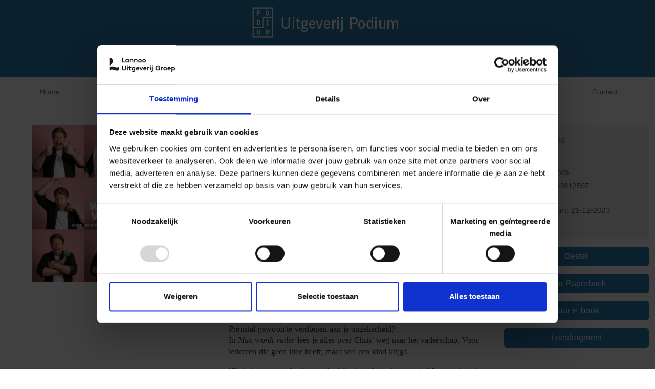

--- FILE ---
content_type: text/html; charset=utf-8
request_url: https://uitgeverijpodium.nl/producten/man-wordt-vader-9789463812597
body_size: 10347
content:
<!DOCTYPE html PUBLIC "-//W3C//DTD XHTML+RDFa 1.0//EN"
  "http://www.w3.org/MarkUp/DTD/xhtml-rdfa-1.dtd">
<html xmlns="http://www.w3.org/1999/xhtml" xml:lang="en" version="XHTML+RDFa 1.0" dir="ltr" prefix="og: http://ogp.me/ns# article: http://ogp.me/ns/article# book: http://ogp.me/ns/book# profile: http://ogp.me/ns/profile# video: http://ogp.me/ns/video# product: http://ogp.me/ns/product# content: http://purl.org/rss/1.0/modules/content/ dc: http://purl.org/dc/terms/ foaf: http://xmlns.com/foaf/0.1/ rdfs: http://www.w3.org/2000/01/rdf-schema# sioc: http://rdfs.org/sioc/ns# sioct: http://rdfs.org/sioc/types# skos: http://www.w3.org/2004/02/skos/core# xsd: http://www.w3.org/2001/XMLSchema#">

<head profile="http://www.w3.org/1999/xhtml/vocab">
  <!--[if IE]><![endif]-->
<meta charset="utf-8" />
<link rel="apple-touch-icon" sizes="57x57" href="/sites/default/files/favicons/apple-icon-57x57.png"/>
<link rel="apple-touch-icon" sizes="60x60" href="/sites/default/files/favicons/apple-icon-60x60.png"/>
<link rel="apple-touch-icon" sizes="72x72" href="/sites/default/files/favicons/apple-icon-72x72.png"/>
<link rel="apple-touch-icon" sizes="76x76" href="/sites/default/files/favicons/apple-icon-76x76.png"/>
<link rel="apple-touch-icon" sizes="114x114" href="/sites/default/files/favicons/apple-icon-114x114.png"/>
<link rel="apple-touch-icon" sizes="120x120" href="/sites/default/files/favicons/apple-icon-120x120.png"/>
<link rel="apple-touch-icon" sizes="144x144" href="/sites/default/files/favicons/apple-icon-144x144.png"/>
<link rel="apple-touch-icon" sizes="152x152" href="/sites/default/files/favicons/apple-icon-152x152.png"/>
<link rel="apple-touch-icon" sizes="180x180" href="/sites/default/files/favicons/apple-icon-180x180.png"/>
<link rel="icon" type="image/png" sizes="192x192" href="/sites/default/files/favicons/android-icon-192x192.png"/>
<link rel="icon" type="image/png" sizes="32x32" href="/sites/default/files/favicons/favicon-32x32.png"/>
<link rel="icon" type="image/png" sizes="96x96" href="/sites/default/files/favicons/favicon-96x96.png"/>
<link rel="icon" type="image/png" sizes="16x16" href="/sites/default/files/favicons/favicon-16x16.png"/>
<link rel="manifest" href="/sites/default/files/favicons/manifest.json"/>
<link rel="mask-icon" href="/sites/default/files/favicons/safari-pinned-tab.svg" color="#2b81b4"/>
<meta name="msapplication-TileColor" content="#2b81b4"/>
<meta name="theme-color" content="#2b81b4"/>
<link rel="profile" href="http://www.w3.org/1999/xhtml/vocab" />
<meta name="HandheldFriendly" content="true" />
<meta name="MobileOptimized" content="width" />
<meta http-equiv="cleartype" content="on" />
<link rel="apple-touch-icon-precomposed" href="https://uitgeverijpodium.nl/sites/all/themes/contrib/omega/omega/apple-touch-icon-precomposed-114x114.png" sizes="114x114" />
<link rel="apple-touch-icon-precomposed" href="https://uitgeverijpodium.nl/sites/all/themes/contrib/omega/omega/apple-touch-icon-precomposed-144x144.png" sizes="144x144" />
<link rel="apple-touch-icon-precomposed" href="https://uitgeverijpodium.nl/sites/all/themes/contrib/omega/omega/apple-touch-icon-precomposed.png" />
<link rel="apple-touch-icon-precomposed" href="https://uitgeverijpodium.nl/sites/all/themes/contrib/omega/omega/apple-touch-icon-precomposed-72x72.png" sizes="72x72" />
<meta name="description" content="Paper life &#039;In Man wordt vader bewijst Chris dat het vaderschap niet altijd perfect hoeft te zijn. Het is leuk, ontwapenend, grappig en heel herkenbaar.&#039; - ­Bas Smit&#039;Een hilarisch document van een jongen die niet weet wat hem overkomt. Chris heeft de humor in zijn pen zitten.&#039; - Domien Verschuuren, radio-dj en co-host &#039;Man man man&#039;Chris had geen idee. Maar wel een kinderwens." />
<meta name="keywords" content="Man wordt vader,9789463812597" />
<meta name="robots" content="follow, index" />
<meta name="viewport" content="width=device-width" />
<meta name="generator" content="Drupal 7 (https://www.drupal.org)" />
<link rel="canonical" href="https://uitgeverijpodium.nl/producten/man-wordt-vader-9789463812597" />
<link rel="shortlink" href="https://uitgeverijpodium.nl/node/19272" />
<meta property="og:site_name" content="Uitgeverijpodium" />
<meta property="og:type" content="product" />
<meta property="og:url" content="https://uitgeverijpodium.nl/producten/man-wordt-vader-9789463812597" />
<meta property="og:title" content="Man wordt vader" />
<meta property="og:description" content="&#039;In Man wordt vader bewijst Chris dat het vaderschap niet altijd perfect hoeft te zijn. Het is leuk, ontwapenend, grappig en heel herkenbaar.&#039; - ­Bas Smit&#039;Een hilarisch document van een jongen die niet weet wat hem overkomt. Chris heeft de humor in zijn pen zitten.&#039; - Domien Verschuuren, radio-dj en co-host &#039;Man man man&#039;Chris had geen idee. Maar wel een kinderwens. Tijdens een date in een te goedkope pizzeria, besloten Chris en zijn vriendin ervoor te gaan." />
<meta property="og:updated_time" content="2026-01-23T10:45:01+01:00" />
<meta property="article:published_time" content="2023-12-13T08:04:57+01:00" />
<meta property="article:modified_time" content="2026-01-23T10:45:01+01:00" />
  <title>Man wordt vader | 9789463812597 | Uitgeverijpodium</title>
  <link rel="icon" href="/favicon.ico">
  <style>
@import url("/sites/all/themes/contrib/omega/omega/css/modules/system/system.base.css?stmc91");
@import url("/sites/all/themes/contrib/omega/omega/css/modules/system/system.menus.theme.css?stmc91");
@import url("/sites/all/themes/contrib/omega/omega/css/modules/system/system.messages.theme.css?stmc91");
@import url("/sites/all/themes/contrib/omega/omega/css/modules/system/system.theme.css?stmc91");
@import url("/sites/all/modules/collapsiblock/collapsiblock.css?stmc91");
@import url("/sites/all/modules/contrib/date/date_api/date.css?stmc91");
@import url("/sites/all/modules/contrib/date/date_popup/themes/datepicker.1.7.css?stmc91");
@import url("/sites/all/modules/custom/lea_carousel/libraries/jquery.slick/css/jquery.slick.css?stmc91");
@import url("/sites/all/modules/custom/lea_carousel/css/edit_node_form_manager.css?stmc91");
@import url("/sites/all/modules/custom/lea_content_item_cluster/css/lea_content_item_cluster.css?stmc91");
@import url("/sites/all/modules/custom/lea_line_content_item_cluster/css/lea_line_content_item_cluster.css?stmc91");
@import url("/sites/all/themes/contrib/omega/omega/css/modules/field/field.theme.css?stmc91");
@import url("/sites/all/modules/custom/lea_product_page/css/lea_product_page.css?stmc91");
@import url("/sites/all/modules/custom/lea_social_media/css/lea_social_media.css?stmc91");
@import url("/sites/all/modules/custom/lea_theme_blocks/css/lea_theme_blocks.css?stmc91");
@import url("/sites/all/modules/contrib/logintoboggan/logintoboggan.css?stmc91");
@import url("/modules/node/node.css?stmc91");
@import url("/sites/all/modules/reviews/css/reviews.css?stmc91");
@import url("/sites/all/modules/contrib/views/css/views.css?stmc91");
@import url("/sites/all/themes/contrib/omega/omega/css/modules/user/user.base.css?stmc91");
@import url("/sites/all/modules/contrib/ckeditor/css/ckeditor.css?stmc91");
@import url("/sites/all/themes/contrib/omega/omega/css/modules/user/user.theme.css?stmc91");
</style>
<style>
@import url("/sites/all/modules/contrib/colorbox/styles/default/colorbox_style.css?stmc91");
@import url("/sites/all/modules/contrib/ctools/css/ctools.css?stmc91");
@import url("/sites/all/modules/contrib/library/library.css?stmc91");
@import url("/sites/all/modules/contrib/panels/css/panels.css?stmc91");
@import url("/sites/all/modules/custom/lea_panels/plugins/layouts/lea_panel_multiple_middle_layout/lea_panel_multiple_middle_layout.css?stmc91");
@import url("/sites/all/modules/contrib/ds/layouts/ds_2col/ds_2col.css?stmc91");
@import url("/sites/all/modules/contrib/panels/plugins/layouts/onecol/onecol.css?stmc91");
@import url("/sites/all/modules/addtoany/addtoany.css?stmc91");
@import url("/sites/all/modules/gd_infinite_scroll/css/gd_infinite_scroll.css?stmc91");
</style>
<style>
@import url("/sites/all/themes/custom/lea_theme/css/lea-theme.normalize.css?stmc91");
@import url("/sites/all/themes/custom/lea_theme/css/lea-theme.hacks.css?stmc91");
@import url("/sites/all/themes/custom/lea_theme/css/lea-theme.styles.css?stmc91");
@import url("/sites/all/themes/custom/lea_theme/libraries/mmenu/css/jquery.mmenu.all.css?stmc91");
@import url("/sites/all/themes/custom/lea_shop/css/lea-shop.normalize.css?stmc91");
@import url("/sites/all/themes/custom/lea_shop/css/lea-shop.hacks.css?stmc91");
@import url("/sites/all/themes/custom/lea_shop/css/lea-shop.styles.css?stmc91");
@import url("/sites/all/themes/custom/paperlife/css/paperlife.normalize.css?stmc91");
@import url("/sites/all/themes/custom/paperlife/css/paperlife.hacks.css?stmc91");
@import url("/sites/all/themes/custom/paperlife/css/paperlife.styles.css?stmc91");
</style>

<!--[if lte IE 8]>
<style>
@import url("/sites/all/themes/custom/lea_theme/css/lea-theme.no-query.css?stmc91");
@import url("/sites/all/themes/custom/lea_shop/css/lea-shop.no-query.css?stmc91");
@import url("/sites/all/themes/custom/paperlife/css/paperlife.no-query.css?stmc91");
</style>
<![endif]-->
  <script type="text/javascript" src="/sites/all/modules/contrib/jquery_update/replace/jquery/1.8/jquery.min.js?v=1.8.3"></script>
<script type="text/javascript" src="/misc/jquery-extend-3.4.0.js?v=1.8.3"></script>
<script type="text/javascript" src="/misc/jquery-html-prefilter-3.5.0-backport.js?v=1.8.3"></script>
<script type="text/javascript" src="/misc/jquery.once.js?v=1.2"></script>
<script type="text/javascript" src="/misc/drupal.js?stmc91"></script>
<script type="text/javascript" src="/sites/all/themes/contrib/omega/omega/js/no-js.js?stmc91"></script>
<script type="text/javascript" src="/sites/all/modules/contrib/jquery_update/replace/ui/external/jquery.cookie.js?v=67fb34f6a866c40d0570"></script>
<script type="text/javascript" src="/sites/all/modules/contrib/jquery_update/replace/jquery.form/4/jquery.form.min.js?v=4.2.1"></script>
<script type="text/javascript" src="/misc/form-single-submit.js?v=7.103"></script>
<script type="text/javascript" src="/misc/ajax.js?v=7.103"></script>
<script type="text/javascript" src="/sites/all/modules/contrib/jquery_update/js/jquery_update.js?v=0.0.1"></script>
<script type="text/javascript" src="/sites/all/modules/collapsiblock/collapsiblock.js?stmc91"></script>
<script type="text/javascript" src="/sites/all/modules/custom/lea_carousel/libraries/jquery.slick/js/jquery.slick.js?stmc91"></script>
<script type="text/javascript" src="/sites/all/modules/custom/lea_carousel/js/carousel.js?stmc91"></script>
<script type="text/javascript" src="/sites/all/modules/custom/lea_categories_manager/js/lea_categories_manager_blocks.js?stmc91"></script>
<script type="text/javascript" src="/sites/all/modules/custom/lea_theme_blocks/js/lea_theme_blocks.js?stmc91"></script>
<script type="text/javascript" src="/sites/all/libraries/colorbox/jquery.colorbox-min.js?stmc91"></script>
<script type="text/javascript" src="/sites/all/modules/contrib/colorbox/js/colorbox.js?stmc91"></script>
<script type="text/javascript" src="/sites/all/modules/contrib/colorbox/styles/default/colorbox_style.js?stmc91"></script>
<script type="text/javascript" src="/sites/all/modules/contrib/colorbox/js/colorbox_load.js?stmc91"></script>
<script type="text/javascript" src="/sites/all/modules/contrib/views/js/base.js?stmc91"></script>
<script type="text/javascript" src="/misc/progress.js?v=7.103"></script>
<script type="text/javascript" src="/sites/all/modules/contrib/views/js/ajax_view.js?stmc91"></script>
<script type="text/javascript" src="/sites/all/modules/custom/lea_panels/plugins/layouts/lea_panel_multiple_middle_layout/lea_panel_multiple_middle_layout.js?stmc91"></script>
<script type="text/javascript">
<!--//--><![CDATA[//><!--
window.a2a_config=window.a2a_config||{};window.da2a={done:false,html_done:false,script_ready:false,script_load:function(){var a=document.createElement('script'),s=document.getElementsByTagName('script')[0];a.type='text/javascript';a.async=true;a.src='https://static.addtoany.com/menu/page.js';s.parentNode.insertBefore(a,s);da2a.script_load=function(){};},script_onready:function(){da2a.script_ready=true;if(da2a.html_done)da2a.init();},init:function(){for(var i=0,el,target,targets=da2a.targets,length=targets.length;i<length;i++){el=document.getElementById('da2a_'+(i+1));target=targets[i];a2a_config.linkname=target.title;a2a_config.linkurl=target.url;if(el){a2a.init('page',{target:el});el.id='';}da2a.done=true;}da2a.targets=[];}};(function ($){Drupal.behaviors.addToAny = {attach: function (context, settings) {if (context !== document && window.da2a) {if(da2a.script_ready)a2a.init_all();da2a.script_load();}}}})(jQuery);a2a_config.callbacks=a2a_config.callbacks||[];a2a_config.callbacks.push({ready:da2a.script_onready});a2a_config.overlays=a2a_config.overlays||[];a2a_config.templates=a2a_config.templates||{};
//--><!]]>
</script>
<script type="text/javascript" src="/sites/all/modules/gd_infinite_scroll/js/gd_infinite_scroll.js?stmc91"></script>
<script type="text/javascript" src="/sites/all/themes/custom/lea_theme/js/lea-theme.behaviors.js?stmc91"></script>
<script type="text/javascript" src="/sites/all/themes/custom/lea_theme/libraries/Modernizr/Modernizr.js?stmc91"></script>
<script type="text/javascript" src="/sites/all/themes/custom/lea_theme/libraries/columnizer/src/jquery.columnizer.js?stmc91"></script>
<script type="text/javascript" src="/sites/all/themes/custom/lea_theme/libraries/mmenu/js/jquery.mmenu.min.all.js?stmc91"></script>
<script type="text/javascript" src="/sites/all/themes/custom/lea_shop/js/lea-shop.plugins.js?stmc91"></script>
<script type="text/javascript" src="/sites/all/themes/custom/lea_shop/js/lea-shop.behaviors.js?stmc91"></script>
<script type="text/javascript" src="/sites/all/themes/custom/paperlife/js/paperlife.behaviors.js?stmc91"></script>
<script type="text/javascript" src="/sites/default/files/js_injector/js_injector_2.js?stmc91"></script>
<script type="text/javascript" src="/sites/default/files/js_injector/js_injector_3.js?stmc91"></script>
<script type="text/javascript">
<!--//--><![CDATA[//><!--
jQuery.extend(Drupal.settings, {"basePath":"\/","pathPrefix":"","setHasJsCookie":0,"ajaxPageState":{"theme":"paperlife","theme_token":"pBPkl9xYE38COQ3E-2sWDot9F0ekgLWxtEKSdqbf14Y","jquery_version":"1.8","css":{"sites\/all\/themes\/contrib\/omega\/omega\/css\/modules\/system\/system.base.css":1,"sites\/all\/themes\/contrib\/omega\/omega\/css\/modules\/system\/system.menus.theme.css":1,"sites\/all\/themes\/contrib\/omega\/omega\/css\/modules\/system\/system.messages.theme.css":1,"sites\/all\/themes\/contrib\/omega\/omega\/css\/modules\/system\/system.theme.css":1,"sites\/all\/modules\/collapsiblock\/collapsiblock.css":1,"sites\/all\/modules\/contrib\/date\/date_api\/date.css":1,"sites\/all\/modules\/contrib\/date\/date_popup\/themes\/datepicker.1.7.css":1,"sites\/all\/modules\/custom\/lea_carousel\/libraries\/jquery.slick\/css\/jquery.slick.css":1,"sites\/all\/modules\/custom\/lea_carousel\/css\/edit_node_form_manager.css":1,"sites\/all\/modules\/custom\/lea_content_item_cluster\/css\/lea_content_item_cluster.css":1,"sites\/all\/modules\/custom\/lea_line_content_item_cluster\/css\/lea_line_content_item_cluster.css":1,"sites\/all\/themes\/contrib\/omega\/omega\/css\/modules\/field\/field.theme.css":1,"sites\/all\/modules\/custom\/lea_product_page\/css\/lea_product_page.css":1,"sites\/all\/modules\/custom\/lea_social_media\/css\/lea_social_media.css":1,"sites\/all\/modules\/custom\/lea_theme_blocks\/css\/lea_theme_blocks.css":1,"sites\/all\/modules\/contrib\/logintoboggan\/logintoboggan.css":1,"modules\/node\/node.css":1,"sites\/all\/modules\/reviews\/css\/reviews.css":1,"sites\/all\/modules\/contrib\/views\/css\/views.css":1,"sites\/all\/themes\/contrib\/omega\/omega\/css\/modules\/user\/user.base.css":1,"sites\/all\/modules\/contrib\/ckeditor\/css\/ckeditor.css":1,"sites\/all\/themes\/contrib\/omega\/omega\/css\/modules\/user\/user.theme.css":1,"sites\/all\/modules\/contrib\/colorbox\/styles\/default\/colorbox_style.css":1,"sites\/all\/modules\/contrib\/ctools\/css\/ctools.css":1,"sites\/all\/modules\/contrib\/library\/library.css":1,"sites\/all\/modules\/contrib\/panels\/css\/panels.css":1,"sites\/all\/modules\/custom\/lea_panels\/plugins\/layouts\/lea_panel_multiple_middle_layout\/lea_panel_multiple_middle_layout.css":1,"sites\/all\/modules\/contrib\/ds\/layouts\/ds_2col\/ds_2col.css":1,"sites\/all\/modules\/contrib\/panels\/plugins\/layouts\/onecol\/onecol.css":1,"sites\/all\/modules\/addtoany\/addtoany.css":1,"sites\/all\/modules\/gd_infinite_scroll\/css\/gd_infinite_scroll.css":1,"sites\/all\/themes\/custom\/lea_theme\/css\/lea-theme.normalize.css":1,"sites\/all\/themes\/custom\/lea_theme\/css\/lea-theme.hacks.css":1,"sites\/all\/themes\/custom\/lea_theme\/css\/lea-theme.styles.css":1,"sites\/all\/themes\/custom\/lea_theme\/libraries\/mmenu\/css\/jquery.mmenu.all.css":1,"sites\/all\/themes\/custom\/lea_shop\/css\/lea-shop.normalize.css":1,"sites\/all\/themes\/custom\/lea_shop\/css\/lea-shop.hacks.css":1,"sites\/all\/themes\/custom\/lea_shop\/css\/lea-shop.styles.css":1,"sites\/all\/themes\/custom\/paperlife\/css\/paperlife.normalize.css":1,"sites\/all\/themes\/custom\/paperlife\/css\/paperlife.hacks.css":1,"sites\/all\/themes\/custom\/paperlife\/css\/paperlife.styles.css":1,"sites\/all\/themes\/custom\/paperlife\/css\/paperlife.custom.css":1,"sites\/all\/themes\/custom\/lea_theme\/css\/lea-theme.no-query.css":1,"sites\/all\/themes\/custom\/lea_shop\/css\/lea-shop.no-query.css":1,"sites\/all\/themes\/custom\/paperlife\/css\/paperlife.no-query.css":1},"js":{"sites\/all\/modules\/contrib\/jquery_update\/replace\/jquery\/1.8\/jquery.min.js":1,"misc\/jquery-extend-3.4.0.js":1,"misc\/jquery-html-prefilter-3.5.0-backport.js":1,"misc\/jquery.once.js":1,"misc\/drupal.js":1,"sites\/all\/themes\/contrib\/omega\/omega\/js\/no-js.js":1,"sites\/all\/modules\/contrib\/jquery_update\/replace\/ui\/external\/jquery.cookie.js":1,"sites\/all\/modules\/contrib\/jquery_update\/replace\/jquery.form\/4\/jquery.form.min.js":1,"misc\/form-single-submit.js":1,"misc\/ajax.js":1,"sites\/all\/modules\/contrib\/jquery_update\/js\/jquery_update.js":1,"sites\/all\/modules\/collapsiblock\/collapsiblock.js":1,"sites\/all\/modules\/custom\/lea_carousel\/libraries\/jquery.slick\/js\/jquery.slick.js":1,"sites\/all\/modules\/custom\/lea_carousel\/js\/carousel.js":1,"sites\/all\/modules\/custom\/lea_categories_manager\/js\/lea_categories_manager_blocks.js":1,"sites\/all\/modules\/custom\/lea_theme_blocks\/js\/lea_theme_blocks.js":1,"sites\/all\/libraries\/colorbox\/jquery.colorbox-min.js":1,"sites\/all\/modules\/contrib\/colorbox\/js\/colorbox.js":1,"sites\/all\/modules\/contrib\/colorbox\/styles\/default\/colorbox_style.js":1,"sites\/all\/modules\/contrib\/colorbox\/js\/colorbox_load.js":1,"sites\/all\/modules\/contrib\/views\/js\/base.js":1,"misc\/progress.js":1,"sites\/all\/modules\/contrib\/views\/js\/ajax_view.js":1,"sites\/all\/modules\/custom\/lea_panels\/plugins\/layouts\/lea_panel_multiple_middle_layout\/lea_panel_multiple_middle_layout.js":1,"sites\/all\/modules\/gd_infinite_scroll\/js\/gd_infinite_scroll.js":1,"sites\/all\/themes\/custom\/lea_theme\/js\/lea-theme.behaviors.js":1,"sites\/all\/themes\/custom\/lea_theme\/libraries\/Modernizr\/Modernizr.js":1,"sites\/all\/themes\/custom\/lea_theme\/libraries\/columnizer\/src\/jquery.columnizer.js":1,"sites\/all\/themes\/custom\/lea_theme\/libraries\/mmenu\/js\/jquery.mmenu.min.all.js":1,"sites\/all\/themes\/custom\/lea_shop\/js\/lea-shop.plugins.js":1,"sites\/all\/themes\/custom\/lea_shop\/js\/lea-shop.behaviors.js":1,"sites\/all\/themes\/custom\/paperlife\/js\/paperlife.behaviors.js":1,"sites\/default\/files\/js_injector\/js_injector_2.js":1,"sites\/default\/files\/js_injector\/js_injector_3.js":1}},"collapsiblock":{"blocks":{"block-block-31":"1","block-block-32":"1","block-block-25":"1","block-block-36":"1","block-block-34":"1","block-block-35":"1","block-block-27":"1","block-block-26":"1","block-block-37":"1","block-md-slider-md-slider-5b44c5a6d8e6f":"1","block-views-in-the-picture-block-1":"1","block-facetapi-mBBP1lxvVX4tqGIJvBwQBfEWMuItwNUD":"1","block-block-38":"1","block-facetapi-N33B1EaWjkvfRJtbk5bv7Cumhf0cJOTB":"1","block-blockgroup-filters":"1","block-block-33":"1","block-block-10":"1","block-block-24":"1","block-social-media-links-social-media-links":"1","block-block-14":"1","block-block-12":"1","block-block-21":"1","block-block-39":"1","block-block-15":"1","block-block-16":"1","block-block-30":"1","block-facetapi-TnFYCDWxdP2wLuqW4EIDe7TeRMeguwnw":"1","block-md-slider-md-slider-5a7a210292888":"1","block-block-11":"1","block-block-13":"1","block-block-23":"1","block-views-in-the-picture-block":"1","block-facetapi-gruoHw2Ya38gE5D2eoCMwsx0IlNlq187":"1","block-block-40":"1","block-simple-instagram-feed-simple-instagram-block":"1","block-menu-menu-main-menu-spectrum-lifestyl":"1","block-views--exp-zoeken-page":"1","block-block-41":"1","block-block-42":"1","block-block-43":"1"},"default_state":1,"slide_type":1,"slide_speed":200,"block_title":":header:first","block":"div.block","block_content":"div.content"},"colorbox":{"opacity":"0.85","current":"{current} of {total}","previous":"\u00ab Prev","next":"Next \u00bb","close":"Close","maxWidth":"98%","maxHeight":"98%","fixed":true,"mobiledetect":true,"mobiledevicewidth":"480px","file_public_path":"\/sites\/default\/files","specificPagesDefaultValue":"admin*\nimagebrowser*\nimg_assist*\nimce*\nnode\/add\/*\nnode\/*\/edit\nprint\/*\nprintpdf\/*\nsystem\/ajax\nsystem\/ajax\/*"},"jcarousel":{"ajaxPath":"\/jcarousel\/ajax\/views"},"simple_instagram_feed":{"instagram_username":"paperlife.nl","instagram_display_profile":0,"instagram_display_biography":0,"instagram_items":"4","instagram_items_per_row_type":1,"instagram_items_per_row_default":5,"instagram_items_per_row_l_720":2,"instagram_items_per_row_l_960":2,"instagram_items_per_row_h_960":4,"instagram_styling":"true","instagram_captions":0,"instagram_image_size":"640","instagram_lazy_load":0},"views":{"ajax_path":"\/views\/ajax","ajaxViews":{"views_dom_id:6b9fbbf6d673f6a0ce02f6ddb80d997e":{"view_name":"auteurs","view_display_id":"block_2","view_args":"Chris Bergstr\u00f6m","view_path":"node\/19272","view_base_path":"auteur-filter","view_dom_id":"6b9fbbf6d673f6a0ce02f6ddb80d997e","pager_element":0}}},"urlIsAjaxTrusted":{"\/views\/ajax":true,"\/zoeken":true},"better_exposed_filters":{"views":{"auteurs":{"displays":{"block_2":{"filters":[]}}},"boeken_bij_auteur_park":{"displays":{"block":{"filters":[]},"block_3":{"filters":[]},"block_2":{"filters":[]},"block_1":{"filters":[]}}},"productvelden":{"displays":{"block_1":{"filters":[]},"block_2":{"filters":[]}}},"prijs":{"displays":{"block":{"filters":[]}}},"andere_uitvoering":{"displays":{"block_2":{"filters":[]},"block_1":{"filters":[]},"block":{"filters":[]},"block_3":{"filters":[]}}}}},"gd_infinite_scroll":{"1":{"img_path":"https:\/\/uitgeverijpodium.nl\/sites\/all\/modules\/gd_infinite_scroll\/images\/ajax-loader.gif","name":"ook_in_deze_reeks_more","pager_selector":"ul.pager","next_selector":"li.pager__item--next a:first","content_selector":".view-books-selection .view-content:not(.view-header .view-content, .view-footer .view-content, .view-content .view-content)","items_selector":".views-row:not(.views-row .views-row)","load_more":1,"load_more_markup":"\u003Cbutton class=\u0022load-more\u0022\u003ELoad more\u003C\/button\u003E","ajax_pager":0,"database_override":true,"url":"producten\/*"}}});
//--><!]]>
</script>
  <meta name="referrer" content="always">
<!-- Google Tag Manager -->
<script>(function(w,d,s,l,i){w[l]=w[l]||[];w[l].push({'gtm.start':
new Date().getTime(),event:'gtm.js'});var f=d.getElementsByTagName(s)[0],
j=d.createElement(s),dl=l!='dataLayer'?'&l='+l:'';j.async=true;j.src=
'https://www.googletagmanager.com/gtm.js?id='+i+dl;f.parentNode.insertBefore(j,f);
})(window,document,'script','dataLayer','GTM-WX264TN');</script>
<!-- End Google Tag Manager -->
</head>
<body class="html not-front not-logged-in page-node page-node- page-node-19272 node-type-product domain-uitgeverijpodium-nl i18n-en section-producten"  class="html not-front not-logged-in page-node page-node- page-node-19272 node-type-product domain-uitgeverijpodium-nl i18n-en section-producten">
<!-- Google Tag Manager (noscript) -->
<noscript><iframe src="https://www.googletagmanager.com/ns.html?id=GTM-WX264TN"
height="0" width="0" style="display:none;visibility:hidden"></iframe></noscript>
<!-- End Google Tag Manager (noscript) -->
  <div id="skip-link">
    <a href="#main-content" class="element-invisible element-focusable">Skip to main content</a>
  </div>
    <div   id="l-page-content">
  <header class="l-header" role="banner">

    <div class="l-header-wrapper l-wrapper">
        <div class="l-header_left l-wrapper-left " >  <div class="l-region l-region--header-left">
    <div id="block-block-11" class="block block--block block--block-11">
        <div class="block__content">
    <a href="https://uitgeverijpodium.nl">
<div style="text-align:center;"><img src="https://uitgeverijpodium.nl/sites/all/themes/custom/paperlife/images/header/logo.png" /></div>
</a>  </div>
</div>
  </div>
</div>
        <div class="l-header l-wrapper-middle">  <div class="l-region l-region--header">
    <div id="block-views-exp-zoeken-page" class="block block--views block--views-exp-zoeken-page">
        <div class="block__content">
    <form class="views-exposed-form-zoeken-page" action="/zoeken" method="get" id="views-exposed-form-zoeken-page" accept-charset="UTF-8"><div><div class="views-exposed-form">
  <div class="views-exposed-widgets clearfix">
          <div id="edit-fulltext-wrapper" class="views-exposed-widget views-widget-filter-search_api_views_fulltext">
                        <div class="views-widget">
          <div class="form-item form-type-textfield form-item-fulltext">
 <input placeholder="zoek op titel, auteur of ISBN" type="text" id="edit-fulltext" name="fulltext" value="" size="30" maxlength="128" class="form-text" />
</div>
        </div>
              </div>
                    <div class="views-exposed-widget views-submit-button">
      <input type="submit" id="edit-submit-zoeken" value="Apply" class="form-submit" />    </div>
      </div>
</div>
</div></form>  </div>
</div>
  </div>
</div>
        <div class="l-header_right l-wrapper-right " >  <div class="l-region l-region--header-right">
    <div id="block-block-43" class="block block--block block--block-43">
        <div class="block__content">
    <div class="block_social_media"> 
  <div class="block_social_media_content">
   <a href="https://www.instagram.com/uitgeverijpodium/" target="_blank"><img src="https://uitgeverijpodium.nl/sites/all/themes/custom/paperlife/images/social_medias/instagram_diap.png"></a>
    <a href="https://www.facebook.com/podiumuitgeverij/" target="_blank"><img src="https://uitgeverijpodium.nl/sites/all/themes/custom/paperlife/images/social_medias/facebook_diap.png"></a>
    <a href="https://twitter.com/uitg_podium" target="_blank"><img src="https://uitgeverijpodium.nl/sites/all/themes/custom/paperlife/images/social_medias/twitter_diap.png"></a>    
  </div>
</div>  </div>
</div>
  </div>
</div>
    </div>
    
        <div class="l-navigation">
        <label class="root-navigation-mobile-button" for="root-navigation-mobile-check">Menu</label>
        <input type="checkbox" id="root-navigation-mobile-check" />
        
          <div class="l-region l-region--navigation">
    <nav id="block-menu-menu-main-menu-spectrum-lifestyl" role="navigation" class="block block--menu block--menu-menu-main-menu-spectrum-lifestyl">
      
  <ul class="menu"><li class="first leaf menu-item"><div class="menu-item-wrapper first-level"><a href="/uitgeverij-podium" class="menu-item-link">Home</a></div></li><li class="leaf menu-item"><div class="menu-item-wrapper first-level"><a href="/verwacht" class="menu-item-link">Verwacht</a></div></li><li class="leaf menu-item"><div class="menu-item-wrapper first-level"><a href="/nieuws" class="menu-item-link">Nieuws</a></div></li><li class="leaf menu-item"><div class="menu-item-wrapper first-level"><a href="/auteurs" class="menu-item-link">Auteurs</a></div></li><li class="leaf menu-item"><div class="menu-item-wrapper first-level"><a href="/boeken" class="menu-item-link">Boeken</a></div></li><li class="leaf menu-item"><div class="menu-item-wrapper first-level"><a href="/catalogus" class="menu-item-link">Catalogus</a></div></li><li class="last leaf menu-item"><div class="menu-item-wrapper first-level"><a href="/contact" class="menu-item-link">Contact</a></div></li></ul></nav>
  </div>
</div>
        
    <div class="l-branding-wrapper l-wrapper">
        <div class="l-branding_left l-wrapper-left empty"></div>
        <div class="l-branding l-wrapper-middle"></div>
        <div class="l-branding_right l-wrapper-right empty"></div>
    </div>
    
  </header>
  <div class="l-highlighted-wrapper l-wrapper">
        <div class="l-highlighted_left l-wrapper-left empty"></div>
        <div class="l-highlighted l-wrapper-middle"></div>
        <div class="l-highlighted_right l-wrapper-right empty"></div>
  </div>
  <div class="l-main l-wrapper">
    <div class="l-sidebar_first l-wrapper-left empty"></div>
    <div class="l-content l-wrapper-middle" role="main">
       <!--<h2 class="element-invisible">You are here</h2><ul class="breadcrumb"><li><a href="/">Home</a></li></ul>-->
      <a id="main-content"></a>
                    <h1 class="page-title">Man wordt vader</h1>
                                          
            <div class="panelizer-view-mode node node-full node-product node-19272">
        <div class="lea_panel_multiple_middle_layout" >

    <header>
    
            </header>
    <div class="l-wrapper">
                <div class="l-wrapper-left "><div class="panel-pane pane-entity-field pane-node-field-product-cover product_cover_sidebar"   class="panel-pane pane-entity-field pane-node-field-product-cover product_cover_sidebar">
  
      
  
  <div class="pane-content">
    <div class="field field--name-field-product-cover field--type-image field--label-hidden"><div class="field__items"><div class="field__item even"><a href="https://uitgeverijpodium.nl/sites/default/files/covers/9789463812597.jpg" title="Man wordt vader" class="colorbox" data-colorbox-gallery="gallery-node-19272-rXLW1mSB4Ks" data-cbox-img-attrs="{&quot;title&quot;: &quot;&quot;, &quot;alt&quot;: &quot;&quot;}"><img typeof="foaf:Image" src="https://uitgeverijpodium.nl/sites/default/files/covers/9789463812597.jpg" width="1400" height="1400" alt="" title="" /></a></div></div></div>  </div>

  
  </div>
</div>
                <div class="l-wrapper-middle lea_panel_multiple_wrapper-middle">
                        <div class="split-action panels-ipe-placeholder empty"></div>
            <div class="l-wrapper-middle-wrapper l-wrapper">
                                    <div class="l-wrapper-middle-left ">
                    <div class="panel-pane pane-views pane-boeken-bij-auteur-park"  id="productauteursnamen"  id="productauteursnamen" class="panel-pane pane-views pane-boeken-bij-auteur-park">
  
      
  
  <div class="pane-content">
    <div class="view view-boeken-bij-auteur-park view-id-boeken_bij_auteur_park view-display-id-block_3 view-dom-id-d97e6212f69eceffce3115c90ed80641">
        
  
  
      <div class="view-content">
      <div class="views-row views-row-1 views-row-odd views-row-first views-row-last">
          
          <div class="field field--name-field-producent-auteur field--type-text field--label-hidden"><div class="field__items"><div class="field__item even">Chris Bergström</div></div></div>  </div>    </div>
  
  
  
  
  
  
</div>  </div>

  
  </div>
<div class="panel-pane pane-node-title"   class="panel-pane pane-node-title">
  
      
  
  <div class="pane-content">
    Man wordt vader  </div>

  
  </div>
<div class="panel-pane pane-entity-field pane-node-field-subtitle"   class="panel-pane pane-entity-field pane-node-field-subtitle">
  
      
  
  <div class="pane-content">
    <div class="field field--name-field-subtitle field--type-text field--label-hidden"><div class="field__items"><div class="field__item even">Voor iedereen die geen idee heeft</div></div></div>  </div>

  
  </div>
<div class="panel-pane pane-views pane-boeken-bij-auteur-park"  id="serie-gegevens"  id="serie-gegevens" class="panel-pane pane-views pane-boeken-bij-auteur-park">
  
      
  
  <div class="pane-content">
    <div class="view view-boeken-bij-auteur-park view-id-boeken_bij_auteur_park view-display-id-block_2 view-dom-id-805e1ea9dc8f2905e3c31633c2f92da6">
        
  
  
      <div class="view-content">
      <div>
        </div>    </div>
  
  
  
  
  
  
</div>  </div>

  
  </div>
<div class="panel-pane pane-entity-field pane-node-body"   class="panel-pane pane-entity-field pane-node-body">
  
      
  
  <div class="pane-content">
    <div class="field field--name-body field--type-text-with-summary field--label-hidden"><div class="field__items"><div class="field__item even" property="content:encoded"><p>'In <i>Man wordt vader</i> bewijst Chris dat het vaderschap niet altijd perfect hoeft te zijn. Het is leuk, ontwapenend, grappig en heel herkenbaar.'<b> - ­Bas Smit</b></p>
<p>'Een hilarisch document van een jongen die niet weet wat hem overkomt. Chris heeft de humor in zijn pen zitten.'<b> - Domien Verschuuren, radio-dj en co-host 'Man man man'</b><br /><b><br /></b>Chris had geen idee. Maar wel een kinderwens. Tijdens een date in een te goedkope pizzeria, besloten Chris en zijn vriendin ervoor te gaan.<br />En toen begonnen de twijfels en de vragen. Heeft een kind genoeg aan een grappige vader? Wat is ontsluiting? En een babymoon? Groeit je kind voor galg en rad op als het niet zes hydrofiele washandjes heeft of probeert de Prénatal gewoon te verdienen aan je onzekerheid?<br />In <i>Man wordt vader</i> lees je alles over Chris' weg naar het vaderschap. Voor iedereen die geen idee heeft, maar wel een kind krijgt.</p>
<p>'Chris is een open boek en stelt zich uiterst kwetsbaar op in <i>Man wordt vader</i>. Een feest der herkenning voor iedere vader of vader in wording.'<b> - Wietze de Jager, radio-dj</b></p>
<p>'Supertrots op Chris zijn openhartigheid en humor in dit boek over zijn weg naar vaderschap. Precies zoals ik hem ken en waarom ik dit avontuur met hem aan wilde gaan.' <b>- Charlot Dorland, <i>Poespas de Podcast</i></b></p>
</div></div></div>  </div>

  
  </div>
                    </div>
                                
                                    <div class="l-wrapper-middle-right empty"></div>
                            </div>
                        <div class="split-action panels-ipe-placeholder empty"></div>
            <div class="l-wrapper-middle-wrapper l-wrapper">
                                    <div class="l-wrapper-middle-left empty"></div>
                                
                                    <div class="l-wrapper-middle-right empty"></div>
                            </div>
                        <div class="split-action panels-ipe-placeholder empty"></div>
            <div class="l-wrapper-middle-wrapper l-wrapper">
                                    <div class="l-wrapper-middle-left empty"></div>
                                
                                    <div class="l-wrapper-middle-right empty"></div>
                            </div>
                        <div class="split-action panels-ipe-placeholder empty"></div>
            <div class="l-wrapper-middle-wrapper l-wrapper">
                                    <div class="l-wrapper-middle-left empty"></div>
                                
                                    <div class="l-wrapper-middle-right empty"></div>
                            </div>
                        <div class="split-action panels-ipe-placeholder empty"></div>
            <div class="l-wrapper-middle-wrapper l-wrapper">
                                    <div class="l-wrapper-middle-left empty"></div>
                                
                                    <div class="l-wrapper-middle-right empty"></div>
                            </div>
                        <div class="split-action panels-ipe-placeholder empty"></div>
            <div class="l-wrapper-middle-wrapper l-wrapper">
                                    <div class="l-wrapper-middle-left empty"></div>
                                
                                    <div class="l-wrapper-middle-right empty"></div>
                            </div>
                        <div class="split-action panels-ipe-placeholder empty"></div>
            <div class="l-wrapper-middle-wrapper l-wrapper">
                                    <div class="l-wrapper-middle-left empty"></div>
                                
                                    <div class="l-wrapper-middle-right empty"></div>
                            </div>
                    </div>
                <div class="l-wrapper-right "><div class="panel-pane pane-entity-field pane-node-field-uitvoering productinfo"  id="specificaties"  id="specificaties" class="panel-pane pane-entity-field pane-node-field-uitvoering productinfo">
  
            <h2 class="pane-title">Specificaties</h2>
        
  
  <div class="pane-content">
    <div class="field field--name-field-uitvoering field--type-text field--label-hidden"><div class="field__items"><div class="field__item even">Luisterboek</div></div></div>  </div>

  
  </div>
<div class="panel-pane pane-entity-field pane-node-field-language productinfo"  id="specificaties"  id="specificaties" class="panel-pane pane-entity-field pane-node-field-language productinfo">
  
      
  
  <div class="pane-content">
    <div class="field field--name-field-language field--type-text field--label-hidden"><div class="field__items"><div class="field__item even">Nederlands</div></div></div>  </div>

  
  </div>
<div class="panel-pane pane-views pane-boeken-bij-auteur-park productinfo"  id="specificaties"  id="specificaties" class="panel-pane pane-views pane-boeken-bij-auteur-park productinfo">
  
      
  
  <div class="pane-content">
    <div class="view view-boeken-bij-auteur-park view-id-boeken_bij_auteur_park view-display-id-block_1 view-dom-id-5988fb79b26209a14acea28fb0374686">
        
  
  
      <div class="view-content">
      <div class="views-row views-row-1 views-row-odd views-row-first views-row-last">
        </div>    </div>
  
  
  
  
  
  
</div>  </div>

  
  </div>
<div class="panel-pane pane-entity-field pane-node-field-ean productinfo"  id="specificaties"  id="specificaties" class="panel-pane pane-entity-field pane-node-field-ean productinfo">
  
      
  
  <div class="pane-content">
    <div class="field field--name-field-ean field--type-text field--label-hidden"><div class="field__items"><div class="field__item even">9789463812597</div></div></div>  </div>

  
  </div>
<div class="panel-pane pane-views pane-productvelden productinfo"  id="specificaties"  id="specificaties" class="panel-pane pane-views pane-productvelden productinfo">
  
      
  
  <div class="pane-content">
    <div class="view view-productvelden view-id-productvelden view-display-id-block_1 view-dom-id-e3b5fd8e9f4938b8f9e7fefa2ab990cb">
        
  
  
      <div class="view-content">
      <div class="views-row views-row-1 views-row-odd views-row-first views-row-last">
          
          <div class="field field--name-field-number-of-pages field--type-text field--label-hidden"><div class="field__items"><div class="field__item even">176</div></div></div>  </div>    </div>
  
  
  
  
  
  
</div>  </div>

  
  </div>
<div class="panel-pane pane-entity-field pane-node-field-verschijningsdatum productinfo"  id="specificaties"  id="specificaties" class="panel-pane pane-entity-field pane-node-field-verschijningsdatum productinfo">
  
      
  
  <div class="pane-content">
    <div class="field field--name-field-verschijningsdatum field--type-datetime field--label-hidden"><div class="field__items"><div class="field__item even"><span class="date-display-single" property="dc:date" datatype="xsd:dateTime" content="2023-12-21T01:00:00+01:00">21-12-2023</span></div></div></div>  </div>

  
  </div>
<div class="panel-pane pane-views pane-prijs productinfo"  id="specificaties"  id="specificaties" class="panel-pane pane-views pane-prijs productinfo">
  
      
  
  <div class="pane-content">
    <div class="view view-prijs view-id-prijs view-display-id-block view-dom-id-fbbe528f8ee8e2081b67f3dad08f64e9">
        
  
  
      <div class="view-content">
      <div class="views-row views-row-1 views-row-odd views-row-first views-row-last">
          
          <div class="field field--name-commerce-price field--type-commerce-price field--label-hidden"><div class="field__items"><div class="field__item even">€ 12,99</div></div></div>  </div>    </div>
  
  
  
  
  
  
</div>  </div>

  
  </div>
<div class="panel-pane pane-dsc order_button_bottom"  id="park-bestel"  id="park-bestel" class="panel-pane pane-dsc order_button_bottom">
  
      
  
  <div class="pane-content">
    <div class="dropdown">
  <button class="dropbtn">Bestel</button>
  <div class="dropdown-content">      
   <table class="winkelknoppen">
    <tr>
    <td class="Bol"><a href="https://partnerprogramma.bol.com/click/click?p=1&s=1206052&t=p&sec=books-nl&pid=9300000169413655&f=PDL&name=Man wordt vader&subid=wereldbibliotheek" target="_blank"><img src="https://uitgeverijpodium.nl/sites/all/themes/custom/paperlife/images/winkel/BOL_250.jpg"</a></td>  
    <td class="Luisterrijk"><a href="https://www.luisterrijk.nl/luisterboek/9789463812597/Man-wordt-vader" target="_blank"><img src="https://uitgeverijpodium.nl/sites/all/themes/custom/paperlife/images/winkel/Luisterrijk.jpg"</a></td>
    <td class="Libris"><a href="https://www.libris.nl/boek/9789463812597?offer_id=48&aff_id=401&source=redirect" target="_blank"><img src="https://uitgeverijpodium.nl/sites/all/themes/custom/paperlife/images/winkel/Libris_250.jpg"</a></td>
    </tr>
    <tr>
    <td class="Blz"><a href="http://www.blz.nl/artikel/9789463812597"target="_blank"><img src="https://uitgeverijpodium.nl/sites/all/themes/custom/paperlife/images/winkel/BLZ_250.jpg"</a></td>
    <td class="Kobo"><a href="https://www.kobo.com/nl/nl/search?query=9789463812597"target="_blank"><img src="https://uitgeverijpodium.nl/sites/all/themes/custom/paperlife/images/winkel/Kobo.jpg"</a></td>
    <td class="Google"><a href="https://play.google.com/store/search?q=9789463812597&c=books"target="_blank"><img src="https://uitgeverijpodium.nl/sites/all/themes/custom/paperlife/images/winkel/GooglePlay.jpg"</a></td>
    </tr>    
   </table>
  </div>
</div>
  </div>

  
  </div>
<div class="panel-pane pane-views pane-andere-uitvoering"  id="button-uitvoering"  id="button-uitvoering" class="panel-pane pane-views pane-andere-uitvoering">
  
      
  
  <div class="pane-content">
    <div class="view view-andere-uitvoering view-id-andere_uitvoering view-display-id-block_2 view-dom-id-7f74d2bee43eefe4ac234112f3e13943">
        
  
  
      <div class="view-content">
      <div class="views-row views-row-1 views-row-odd views-row-first views-row-last">
          
  <div class="views-field views-field-title">        <span class="field-content"><a href="/producten/man-wordt-vader-9789463812290" title="naar paperback" class="paperback"><div id="andere uitvoering">
naar Paperback
</div></a></span>  </div></div>    </div>
  
  
  
  
  
  
</div>  </div>

  
  </div>
<div class="panel-pane pane-views pane-andere-uitvoering"  id="button-uitvoering"  id="button-uitvoering" class="panel-pane pane-views pane-andere-uitvoering">
  
      
  
  <div class="pane-content">
    <div class="view view-andere-uitvoering view-id-andere_uitvoering view-display-id-block view-dom-id-f1aa3dba6e2cf3bc1060d8b3a76bd41b">
        
  
  
      <div class="view-content">
      <div class="views-row views-row-1 views-row-odd views-row-first views-row-last">
          
  <div class="views-field views-field-title">        <span class="field-content"><a href="/producten/man-wordt-vader-9789463812306" title="naar e-book" class="e-book"><div id="andere uitvoering">
naar E-book
</div></a></span>  </div></div>    </div>
  
  
  
  
  
  
</div>  </div>

  
  </div>
<div class="panel-pane pane-views pane-productvelden"  id="leesfragment"  id="leesfragment" class="panel-pane pane-views pane-productvelden">
  
      
  
  <div class="pane-content">
    <div class="view view-productvelden view-id-productvelden view-display-id-block_2 view-dom-id-00c5bbf5676c0c7aa923a4ebc9a5d6f4">
        
  
  
      <div class="view-content">
      <div class="views-row views-row-1 views-row-odd views-row-first views-row-last">
        <div class="panel-display panel-1col clearfix" >
  <div class="panel-panel panel-col">
    <div><div class="field field--name-leesfragment field--type-ds field--label-hidden"><div class="field__items"><div class="field__item even"><a href="https://uitgeverijpodium.nl/sites/default/files/books/issuu/9789463812290.pdf" target="_blank">Leesfragment</a></div></div></div></div>
  </div>
</div>
</div>    </div>
  
  
  
  
  
  
</div>  </div>

  
  </div>
</div>
                
    </div>

    <footer>
                    <div class="panel-pane pane-views pane-auteurs"  id="boek-auteur"  id="boek-auteur" class="panel-pane pane-views pane-auteurs">
  
            <h2 class="pane-title">Auteur(s)</h2>
        
  
  <div class="pane-content">
    <div class="view view-auteurs view-id-auteurs view-display-id-block_2 view-dom-id-6b9fbbf6d673f6a0ce02f6ddb80d997e">
        
  
  
      <div class="view-content">
      <div class="views-row views-row-1 auteur">
          
          <div class="field field--name-field-auteur-foto field--type-image field--label-hidden"><div class="field__items"><div class="field__item even"><a href="/auteur/chris-bergstr%C3%B6m"><img typeof="foaf:Image" src="https://uitgeverijpodium.nl/sites/default/files/styles/author_photo/public/default_images/author-placeholder.jpg?itok=mNCwxmo-" alt="" /></a></div></div></div>    
  <div class="views-field views-field-title">        <span class="field-content"><a href="/auteur/chris-bergstr%C3%B6m">Chris Bergström</a></span>  </div>  
          <div class="field field--name-field-auteur-bio field--type-text-with-summary field--label-hidden"><div class="field__items"><div class="field__item even"><p><strong>Chris Bergström</strong> (1987) woont samen met vriendin Charlot, dochter Sara en huiskat Freddy. Hij is een derde van de succesvolle podcast <em>Man man man</em>. Eerder schreef hij samen met Domien Verschuuren en Bas Louissen <em>Man man man, het boek</em>.</p>
</div></div></div>  </div>    </div>
  
  
  
  
  
  
</div>  </div>

  
  </div>
<div class="panel-pane pane-views pane-boeken-bij-auteur-park"  id="alleboeken"  id="alleboeken" class="panel-pane pane-views pane-boeken-bij-auteur-park">
  
      
  
  <div class="pane-content">
    <div class="view view-boeken-bij-auteur-park view-id-boeken_bij_auteur_park view-display-id-block view-dom-id-c984a0e294d5864786ce224389f3420f">
            <div class="view-header">
      <p>Uitgaven van Chris Bergström</p>
    </div>
  
  
  
      <div class="view-content">
      <div class="views-row views-row-1 views-row-odd views-row-first">
        <div  about="/producten/man-wordt-vader-9789463812290" typeof="sioc:Item foaf:Document" class="ds-2col node node--product view-mode-top_list node--top-list node--product--top-list clearfix">

  
  <div class="group-left">
      </div>

  <div class="group-right">
    <div class="field field--name-field-product-cover field--type-image field--label-hidden"><div class="field__items"><div class="field__item even"><a href="/producten/man-wordt-vader-9789463812290"><img typeof="foaf:Image" src="https://uitgeverijpodium.nl/sites/default/files/covers/9789463812290.jpg" width="519" height="800" alt="" /></a></div></div></div><div class="field field--name-field-producent-auteur field--type-text field--label-hidden"><div class="field__items"><div class="field__item even">Chris Bergström</div></div></div><div class="field field--name-title field--type-ds field--label-hidden"><div class="field__items"><div class="field__item even" property="dc:title"><a href="/producten/man-wordt-vader-9789463812290">Man wordt vader</a></div></div></div><div class="field field--name-field-uitvoering field--type-text field--label-hidden"><div class="field__items"><div class="field__item even">Paperback</div></div></div>  </div>

</div>

</div><div class="views-row views-row-2 views-row-even">
        <div  about="/producten/man-wordt-vader-9789463812597" typeof="sioc:Item foaf:Document" class="ds-2col node node--product view-mode-top_list node--top-list node--product--top-list clearfix">

  
  <div class="group-left">
      </div>

  <div class="group-right">
    <div class="field field--name-field-product-cover field--type-image field--label-hidden"><div class="field__items"><div class="field__item even"><a href="/producten/man-wordt-vader-9789463812597" class="active"><img typeof="foaf:Image" src="https://uitgeverijpodium.nl/sites/default/files/covers/9789463812597.jpg" width="1400" height="1400" alt="" /></a></div></div></div><div class="field field--name-field-producent-auteur field--type-text field--label-hidden"><div class="field__items"><div class="field__item even">Chris Bergström</div></div></div><div class="field field--name-title field--type-ds field--label-hidden"><div class="field__items"><div class="field__item even" property="dc:title"><a href="/producten/man-wordt-vader-9789463812597" class="active">Man wordt vader</a></div></div></div><div class="field field--name-field-uitvoering field--type-text field--label-hidden"><div class="field__items"><div class="field__item even">Luisterboek</div></div></div>  </div>

</div>

</div><div class="views-row views-row-3 views-row-odd views-row-last">
        <div  about="/producten/man-wordt-vader-9789463812306" typeof="sioc:Item foaf:Document" class="ds-2col node node--product view-mode-top_list node--top-list node--product--top-list clearfix">

  
  <div class="group-left">
      </div>

  <div class="group-right">
    <div class="field field--name-field-product-cover field--type-image field--label-hidden"><div class="field__items"><div class="field__item even"><a href="/producten/man-wordt-vader-9789463812306"><img typeof="foaf:Image" src="https://uitgeverijpodium.nl/sites/default/files/covers/9789463812306.jpg" width="1400" height="2149" alt="" /></a></div></div></div><div class="field field--name-field-producent-auteur field--type-text field--label-hidden"><div class="field__items"><div class="field__item even">Chris Bergström</div></div></div><div class="field field--name-title field--type-ds field--label-hidden"><div class="field__items"><div class="field__item even" property="dc:title"><a href="/producten/man-wordt-vader-9789463812306">Man wordt vader</a></div></div></div><div class="field field--name-field-uitvoering field--type-text field--label-hidden"><div class="field__items"><div class="field__item even">E-book</div></div></div>  </div>

</div>

</div>    </div>
  
  
  
  
  
  
</div>  </div>

  
  </div>
            </footer>
</div>
</div>
      
      
          </div>
    <div class="l-sidebar_second l-wrapper-right empty"></div>
  </div>

</div>
   
<footer  role="contentinfo">


    <div class="l-footer-wrapper l-wrapper">
        <div class="l-footer_left l-wrapper-left">  <div class="l-region l-region--footer-left">
    <div id="block-block-15" class="block block--block block--block-15">
        <div class="block__content">
    <div id="footer-contactinfo">
<h2>Contactinformatie</h2>
<p>&nbsp;</p>
<p>Uitgeverij Podium</p>
<p>Amstelplein 34</p>
<p>1096 BC Amsterdam</p>
<p>T: 020 570 6100</p>
<p>E: <a href="mailto:post@uitgeverijpodium.nl">post@uitgeverijpodium.nl</a></p>
<p>&nbsp;</p>
<p><a href="https://parkuitgevers.nl/vacatures/">Vacatures Park Uitgevers</a></p>

</div>
  </div>
</div>
  </div>
<!-- Force not empty --> </div>
        <div class="l-footer l-wrapper-middle">  <div class="l-region l-region--footer">
    <div id="block-block-13" class="block block--block block--block-13">
        <div class="block__content">
    <div id="footer-park-middle">
<div>
<h2>Uitgeverij Podium maakt deel uit van Park Uitgevers</h2>
</div>
<div>
<ul id="LogosFooter">
 	<li><a href="https://nieuwamsterdam.nl/"><img class="footerlogo" src="https://uitgeverijpodium.nl/sites/all/themes/custom/paperlife/images/footer/logo-NA-138.png" /></a><a href="https://nieuwamsterdam.nl/">Uitgeverij Nieuw Amsterdam</a></li>
 	<li><a href="https://uitgeverijpodium.nl/"><img class="footerlogo" src="https://uitgeverijpodium.nl/sites/all/themes/custom/paperlife/images/footer/logo-PO-wit.png" /></a><a href="https://uitgeverijpodium.nl/">Uitgeverij Podium</a></li>
 	<li><a href="https://wereldbibliotheek.nl/"><img class="footerlogo" src="https://uitgeverijpodium.nl/sites/all/themes/custom/paperlife/images/footer/logo-WB-138.png" /></a><a href="https://wereldbibliotheek.nl/">Uitgeverij Wereldbibliotheek</a></li>
 	<li><a href="https://fontaineuitgevers.nl"><img class="footerlogo" src="https://uitgeverijpodium.nl/sites/all/themes/custom/paperlife/images/footer/logo-FO-138.png" /></a> <a href="https://fontaineuitgevers.nl">Fontaine Uitgevers</a></li>
 	<li><a href="https://oceaanboeken.nl"><img class="footerlogo" src="https://uitgeverijpodium.nl/sites/all/themes/custom/paperlife/images/footer/logo-OC-138.png" /></a> <a href="https://oceaanboeken.nl">Oceaan</a></li>
</ul>
</div>
<div>
<p>Alle rechten voorbehouden - ©2025 Uitgeverij Podium</p>
</div>
</div>  </div>
</div>
  </div>
<!-- Force not empty --> </div>
        <div class="l-footer_right l-wrapper-right"><!-- Force not empty --></div>



    </div>  

  </footer>   <script type="text/javascript">
<!--//--><![CDATA[//><!--
da2a.targets=[
{title:"Man wordt vader",url:"https:\/\/uitgeverijpodium.nl\/producten\/man-wordt-vader-9789463812597"},
{title:"Man wordt vader",url:"https:\/\/uitgeverijpodium.nl\/producten\/man-wordt-vader-9789463812290"},
{title:"Man wordt vader",url:"https:\/\/uitgeverijpodium.nl\/producten\/man-wordt-vader-9789463812597"},
{title:"Man wordt vader",url:"https:\/\/uitgeverijpodium.nl\/producten\/man-wordt-vader-9789463812306"},
{title:"Man wordt vader",url:"https:\/\/uitgeverijpodium.nl\/producten\/man-wordt-vader-9789463812290"}];
da2a.html_done=true;if(da2a.script_ready&&!da2a.done)da2a.init();da2a.script_load();
//--><!]]>
</script>

</body>
</html>


--- FILE ---
content_type: text/css
request_url: https://uitgeverijpodium.nl/sites/all/modules/reviews/css/reviews.css?stmc91
body_size: 242
content:

/**
 * @file
 * reviews.css
 */

.reviews-review {
  padding: 10px;
  margin: 5px;
}

.reviews-review.even {
  background-color: #dedede;
}

.reviews-count-info {
  margin: 15px 0;
}

.block-reviews .reviews-review {
  margin: 5px 0;
  padding: 0;
}

.block-reviews .reviews-review.even {
  background: transparent;
}

.block-reviews .reviews-review.first {
  border-top: none;
}

.block-reviews .reviews-review {
  border-top: 1px solid #328BA5;
  margin-top: 0.5em;
  padding-top: 0.5em;
}

.block-reviews .reviews-review .reviews-content p {
  margin-top: 0 !important;
}


--- FILE ---
content_type: text/css
request_url: https://uitgeverijpodium.nl/sites/all/themes/custom/paperlife/css/paperlife.styles.css?stmc91
body_size: 19441
content:
@charset "UTF-8";
/*@mixin block-headerfont ($left: 15px) {
    background: #ffffff;
    font-family: Playfair Display Bold;    
    font-size: 25px;
    padding-left: $left;
    padding-right: $left;
    -webkit-margin-before: 50px;
}
@mixin block-titellink {
    color: #000000;
    font-family: Playfair Display Bold;
    font-size: 16px;
    text-decoration: none;
}
@mixin block-auteursnaam {
    color: #000000 !important;
    font-family: Playfair Display Regular;
    font-size: 14px;
}
@mixin block-beschrijving {
  font-family: Roboto Light;
  font-size: 14px;
}
@mixin block-beschrijving-link {
  color: #949494;
  font-family: Roboto Medium;
  font-size: 14px; 
}
@mixin block-datum {
  color: #949494 !important;
    float: none !important;
    font-family: Roboto Regular;
    font-size: 12px;
    padding-top: 5px;
}
@mixin block-prijs {
    color: #949494 !important;    
    font-family: Roboto Regular;
    font-size: 14px;    
}*/
/* line 1, ../sass/base/_lea-bp-item-view-mode.scss */
.field-name-lea-bp-item-view-mode .form-item {
  display: inline-block;
  *display: inline;
  zoom: 1; }

/* line 6, ../sass/base/_lea-bp-item-view-mode.scss */
.field-name-lea-bp-item-view-mode .form-item input[type="radio"] {
  display: none; }

/* line 9, ../sass/base/_lea-bp-item-view-mode.scss */
.field-name-lea-bp-item-view-mode input.form-checkbox, input.form-radio {
  vertical-align: middle; }

/* line 12, ../sass/base/_lea-bp-item-view-mode.scss */
.field-name-lea-bp-item-view-mode .form-item input[type="radio"][value="3"] + label {
  background-image: url(/sites/all/modules/custom/lea_content_item_cluster/images/image_top_text_bottom.jpg); }

/* line 15, ../sass/base/_lea-bp-item-view-mode.scss */
.field-name-lea-bp-item-view-mode .form-item input[type="radio"][value="5"] + label {
  background-image: url(/sites/all/modules/custom/lea_content_item_cluster/images/image_bottom_text_top.jpg); }

/* line 18, ../sass/base/_lea-bp-item-view-mode.scss */
.field-name-lea-bp-item-view-mode .form-item input[type="radio"][value="7"] + label {
  background-image: url(/sites/all/modules/custom/lea_content_item_cluster/images/image_left_text_right.jpg); }

/* line 21, ../sass/base/_lea-bp-item-view-mode.scss */
.field-name-lea-bp-item-view-mode .form-item input[type="radio"][value="9"] + label {
  background-image: url(/sites/all/modules/custom/lea_content_item_cluster/images/image_right_text_left.jpg); }

/* line 24, ../sass/base/_lea-bp-item-view-mode.scss */
.field-name-lea-bp-item-view-mode .form-item input[type="radio"][value="11"] + label {
  background-image: url(/sites/all/modules/custom/lea_content_item_cluster/images/image_left_text_around.jpg); }

/* line 27, ../sass/base/_lea-bp-item-view-mode.scss */
.field-name-lea-bp-item-view-mode .form-item input[type="radio"][value="13"] + label {
  background-image: url(/sites/all/modules/custom/lea_content_item_cluster/images/image_right_text_around.jpg); }

/* line 30, ../sass/base/_lea-bp-item-view-mode.scss */
.field-name-lea-bp-item-view-mode .form-item input[type="radio"][value="0"] + label {
  background-image: url(/sites/all/modules/custom/lea_content_item_cluster/images/text_only.jpg); }

/* line 33, ../sass/base/_lea-bp-item-view-mode.scss */
.field-name-lea-bp-item-view-mode .form-item input[type="radio"] + label {
  width: 150px;
  height: 113px;
  display: inline-block;
  *display: inline;
  zoom: 1;
  background-repeat: no-repeat;
  opacity: 0.5;
  border: solid 1px #000;
  border-radius: 5px;
  cursor: pointer;
  text-indent: -9000px; }

/* line 46, ../sass/base/_lea-bp-item-view-mode.scss */
.field-name-lea-bp-item-view-mode .form-item label.option {
  font-size: 0.923em;
  text-transform: none; }

/* line 50, ../sass/base/_lea-bp-item-view-mode.scss */
.field-name-lea-bp-item-view-mode .form-item {
  display: inline-block;
  *display: inline;
  zoom: 1; }

/*img, media {
  max-width: 100%;
}*/
/*.view-paperlife-titels 
{
    a{
	color: #c2a996;
	font-family: MyriadBold;
	font-size: 14px;
	text-decoration: none;
    }
	img, media {
    max-width: 70%;
    }
}
.pane-paperlife-titels .date-display-single {
    color: #413e4a;
    font-family: MyriadRoman;
    font-size: 14px;
    line-height: 1.3em;
    text-align: left;
}*/
/* Trajan Bold */
@font-face {
  font-family: 'TrajanBold';
  font-style: bold;
  font-weight: 900;
  src: url("../fonts/Trajan/TrajanBold/TrajanBold.eot");
  /* IE9 Compat Modes */
  src: local("TrajanBold"), local("Trajan Bold"), url("../fonts/Trajan/TrajanBold/TrajanBold.eot") format("embedded-opentype"), url("../fonts/Trajan/TrajanBold/TrajanBold.woff") format("woff"), url("../fonts/Trajan/TrajanBold/TrajanBold.ttf") format("truetype"), url("../fonts/Trajan/TrajanBold/TrajanBold.svg") format("svg");
  /* Legacy iOS */ }
/* Trajan Regular */
@font-face {
  font-family: 'TrajanRegular';
  font-style: normal;
  font-weight: 100;
  src: url("../fonts/Trajan/TrajanRegular/TrajanRegular.eot");
  /* IE9 Compat Modes */
  src: local("TrajanRegular"), local("Trajan Regular"), url("../fonts/Trajan/TrajanRegular/TrajanRegular.eot") format("embedded-opentype"), url("../fonts/Trajan/TrajanRegular/TrajanRegular.woff") format("woff"), url("../fonts/Trajan/TrajanRegular/TrajanRegular.ttf") format("truetype"), url("../fonts/Trajan/TrajanRegular/TrajanRegular.svg") format("svg");
  /* Legacy iOS */ }
/* Helvetica 95 Black */
@font-face {
  font-family: 'Helvetica95Black';
  font-style: normal;
  font-weight: 100;
  src: url("../fonts/helvetica/Helvetica95Black/HelveticaNeue-Black151.eot");
  /* IE9 Compat Modes */
  src: local("Helvetica95Black"), local("Helvetica 95 Black"), url("../fonts/helvetica/Helvetica95Black/HelveticaNeue-Black151.eot") format("embedded-opentype"), url("../fonts/helvetica/Helvetica95Black/HelveticaNeue-Black151.woff") format("woff"), url("../fonts/helvetica/Helvetica95Black/HelveticaNeue-Black151.ttf") format("truetype"), url("../fonts/helvetica/Helvetica95Black/HelveticaNeue-Black151.svg") format("svg");
  /* Legacy iOS */ }
/* Myriad Bold */
@font-face {
  font-family: "MyriadBold";
  src: url("../fonts/Myriad/MyriadBold/6c24622222a278147bc3107d76bbdfbd.eot");
  src: url("../fonts/Myriad/MyriadBold/6c24622222a278147bc3107d76bbdfbd.eot?#iefix") format("embedded-opentype"), url("../fonts/Myriad/MyriadBold/6c24622222a278147bc3107d76bbdfbd.woff2") format("woff2"), url("../fonts/Myriad/MyriadBold/6c24622222a278147bc3107d76bbdfbd.woff") format("woff"), url("../fonts/Myriad/MyriadBold/6c24622222a278147bc3107d76bbdfbd.ttf") format("truetype"), url("../fonts/Myriad/MyriadBold/6c24622222a278147bc3107d76bbdfbd.svg#Myriad") format("svg"); }
/* Myriad Italic */
@font-face {
  font-family: "MyriadItalic";
  src: url("../fonts/Myriad/MyriadItalic/98300fffa68089c247a49bf4f6d73724.eot");
  src: url("../fonts/Myriad/MyriadItalic/98300fffa68089c247a49bf4f6d73724.eot?#iefix") format("embedded-opentype"), url("../fonts/Myriad/MyriadItalic/98300fffa68089c247a49bf4f6d73724.woff2") format("woff2"), url("../fonts/Myriad/MyriadItalic/98300fffa68089c247a49bf4f6d73724.woff") format("woff"), url("../fonts/Myriad/MyriadItalic/98300fffa68089c247a49bf4f6d73724.ttf") format("truetype"), url("../fonts/Myriad/MyriadItalic/98300fffa68089c247a49bf4f6d73724.svg#Myriad") format("svg"); }
/* Myriad Roman */
@font-face {
  font-family: "MyriadRoman";
  src: url("../fonts/Myriad/MyriadRoman/ef165517fbf966dc1b46f335ed7ea412.eot");
  src: url("../fonts/Myriad/MyriadRoman/ef165517fbf966dc1b46f335ed7ea412.eot?#iefix") format("embedded-opentype"), url("../fonts/Myriad/MyriadRoman/ef165517fbf966dc1b46f335ed7ea412.woff2") format("woff2"), url("../fonts/Myriad/MyriadRoman/ef165517fbf966dc1b46f335ed7ea412.woff") format("woff"), url("../fonts/Myriad/MyriadRoman/ef165517fbf966dc1b46f335ed7ea412.ttf") format("truetype"), url("../fonts/Myriad/MyriadRoman/ef165517fbf966dc1b46f335ed7ea412.svg#Myriad Web") format("svg"); }
/* raleway-100 - latin */
@font-face {
  font-family: 'Raleway-Thin';
  font-style: normal;
  font-weight: 100;
  src: url("../fonts/raleway/raleway-v12-latin-100.eot");
  /* IE9 Compat Modes */
  src: local("Raleway Thin"), local("Raleway-Thin"), url("../fonts/raleway/raleway-v12-latin-100.eot?#iefix") format("embedded-opentype"), url("../fonts/raleway/raleway-v12-latin-100.woff2") format("woff2"), url("../fonts/raleway/raleway-v12-latin-100.woff") format("woff"), url("../fonts/raleway/raleway-v12-latin-100.ttf") format("truetype"), url("../fonts/raleway/raleway-v12-latin-100.svg#Raleway") format("svg");
  /* Legacy iOS */
  unicode-range: U+0000-00FF, U+0131, U+0152-0153, U+02BB-02BC, U+02C6, U+02DA, U+02DC, U+2000-206F, U+2074, U+20AC, U+2122, U+2212, U+2215; }
/* raleway-100italic - latin */
@font-face {
  font-family: 'Raleway-ThinItalic';
  font-style: italic;
  font-weight: 100;
  src: url("../fonts/raleway/raleway-v12-latin-100italic.eot");
  /* IE9 Compat Modes */
  src: local("Raleway Thin Italic"), local("Raleway-ThinItalic"), url("../fonts/raleway/raleway-v12-latin-100italic.eot?#iefix") format("embedded-opentype"), url("../fonts/raleway/raleway-v12-latin-100italic.woff2") format("woff2"), url("../fonts/raleway/raleway-v12-latin-100italic.woff") format("woff"), url("../fonts/raleway/raleway-v12-latin-100italic.ttf") format("truetype"), url("../fonts/raleway/raleway-v12-latin-100italic.svg#Raleway") format("svg");
  /* Legacy iOS */
  unicode-range: U+0000-00FF, U+0131, U+0152-0153, U+02BB-02BC, U+02C6, U+02DA, U+02DC, U+2000-206F, U+2074, U+20AC, U+2122, U+2212, U+2215; }
/* raleway-200 - latin */
@font-face {
  font-family: 'Raleway-ExtraLight';
  font-style: normal;
  font-weight: 200;
  src: url("../fonts/raleway/raleway-v12-latin-200.eot");
  /* IE9 Compat Modes */
  src: local("Raleway ExtraLight"), local("Raleway-ExtraLight"), url("../fonts/raleway/raleway-v12-latin-200.eot?#iefix") format("embedded-opentype"), url("../fonts/raleway/raleway-v12-latin-200.woff2") format("woff2"), url("../fonts/raleway/raleway-v12-latin-200.woff") format("woff"), url("../fonts/raleway/raleway-v12-latin-200.ttf") format("truetype"), url("../fonts/raleway/raleway-v12-latin-200.svg#Raleway") format("svg");
  /* Legacy iOS */
  unicode-range: U+0000-00FF, U+0131, U+0152-0153, U+02BB-02BC, U+02C6, U+02DA, U+02DC, U+2000-206F, U+2074, U+20AC, U+2122, U+2212, U+2215; }
/* raleway-200italic - latin */
@font-face {
  font-family: 'Raleway-ExtraLightItalic';
  font-style: italic;
  font-weight: 200;
  src: url("../fonts/raleway/raleway-v12-latin-200italic.eot");
  /* IE9 Compat Modes */
  src: local("Raleway ExtraLight Italic"), local("Raleway-ExtraLightItalic"), url("../fonts/raleway/raleway-v12-latin-200italic.eot?#iefix") format("embedded-opentype"), url("../fonts/raleway/raleway-v12-latin-200italic.woff2") format("woff2"), url("../fonts/raleway/raleway-v12-latin-200italic.woff") format("woff"), url("../fonts/raleway/raleway-v12-latin-200italic.ttf") format("truetype"), url("../fonts/raleway/raleway-v12-latin-200italic.svg#Raleway") format("svg");
  /* Legacy iOS */
  unicode-range: U+0000-00FF, U+0131, U+0152-0153, U+02BB-02BC, U+02C6, U+02DA, U+02DC, U+2000-206F, U+2074, U+20AC, U+2122, U+2212, U+2215; }
/* raleway-300 - latin */
@font-face {
  font-family: 'Raleway-Light';
  font-style: normal;
  font-weight: 300;
  src: url("../fonts/raleway/raleway-v12-latin-300.eot");
  /* IE9 Compat Modes */
  src: local("Raleway Light"), local("Raleway-Light"), url("../fonts/raleway/raleway-v12-latin-300.eot?#iefix") format("embedded-opentype"), url("../fonts/raleway/raleway-v12-latin-300.woff2") format("woff2"), url("../fonts/raleway/raleway-v12-latin-300.woff") format("woff"), url("../fonts/raleway/raleway-v12-latin-300.ttf") format("truetype"), url("../fonts/raleway/raleway-v12-latin-300.svg#Raleway") format("svg");
  /* Legacy iOS */
  unicode-range: U+0000-00FF, U+0131, U+0152-0153, U+02BB-02BC, U+02C6, U+02DA, U+02DC, U+2000-206F, U+2074, U+20AC, U+2122, U+2212, U+2215; }
/* raleway-300italic - latin */
@font-face {
  font-family: 'Raleway-LightItalic';
  font-style: italic;
  font-weight: 300;
  src: url("../fonts/raleway/raleway-v12-latin-300italic.eot");
  /* IE9 Compat Modes */
  src: local("Raleway Light Italic"), local("Raleway-LightItalic"), url("../fonts/raleway/raleway-v12-latin-300italic.eot?#iefix") format("embedded-opentype"), url("../fonts/raleway/raleway-v12-latin-300italic.woff2") format("woff2"), url("../fonts/raleway/raleway-v12-latin-300italic.woff") format("woff"), url("../fonts/raleway/raleway-v12-latin-300italic.ttf") format("truetype"), url("../fonts/raleway/raleway-v12-latin-300italic.svg#Raleway") format("svg");
  /* Legacy iOS */
  unicode-range: U+0000-00FF, U+0131, U+0152-0153, U+02BB-02BC, U+02C6, U+02DA, U+02DC, U+2000-206F, U+2074, U+20AC, U+2122, U+2212, U+2215; }
/* raleway-regular - latin */
@font-face {
  font-family: 'Raleway-Regular';
  font-style: normal;
  font-weight: 400;
  src: url("../fonts/raleway/raleway-v12-latin-regular.eot");
  /* IE9 Compat Modes */
  src: local("Raleway"), local("Raleway-Regular"), url("../fonts/raleway/raleway-v12-latin-regular.eot?#iefix") format("embedded-opentype"), url("../fonts/raleway/raleway-v12-latin-regular.woff2") format("woff2"), url("../fonts/raleway/raleway-v12-latin-regular.woff") format("woff"), url("../fonts/raleway/raleway-v12-latin-regular.ttf") format("truetype"), url("../fonts/raleway/raleway-v12-latin-regular.svg#Raleway") format("svg");
  /* Legacy iOS */
  unicode-range: U+0000-00FF, U+0131, U+0152-0153, U+02BB-02BC, U+02C6, U+02DA, U+02DC, U+2000-206F, U+2074, U+20AC, U+2122, U+2212, U+2215; }
/* raleway-italic - latin */
@font-face {
  font-family: 'Raleway-Italic';
  font-style: italic;
  font-weight: 400;
  src: url("../fonts/raleway/raleway-v12-latin-italic.eot");
  /* IE9 Compat Modes */
  src: local("Raleway Italic"), local("Raleway-Italic"), url("../fonts/raleway/raleway-v12-latin-italic.eot?#iefix") format("embedded-opentype"), url("../fonts/raleway/raleway-v12-latin-italic.woff2") format("woff2"), url("../fonts/raleway/raleway-v12-latin-italic.woff") format("woff"), url("../fonts/raleway/raleway-v12-latin-italic.ttf") format("truetype"), url("../fonts/raleway/raleway-v12-latin-italic.svg#Raleway") format("svg");
  /* Legacy iOS */
  unicode-range: U+0000-00FF, U+0131, U+0152-0153, U+02BB-02BC, U+02C6, U+02DA, U+02DC, U+2000-206F, U+2074, U+20AC, U+2122, U+2212, U+2215; }
/* raleway-500 - latin */
@font-face {
  font-family: 'Raleway-Medium';
  font-style: normal;
  font-weight: 500;
  src: url("../fonts/raleway/raleway-v12-latin-500.eot");
  /* IE9 Compat Modes */
  src: local("Raleway Medium"), local("Raleway-Medium"), url("../fonts/raleway/raleway-v12-latin-500.eot?#iefix") format("embedded-opentype"), url("../fonts/raleway/raleway-v12-latin-500.woff2") format("woff2"), url("../fonts/raleway/raleway-v12-latin-500.woff") format("woff"), url("../fonts/raleway/raleway-v12-latin-500.ttf") format("truetype"), url("../fonts/raleway/raleway-v12-latin-500.svg#Raleway") format("svg");
  /* Legacy iOS */
  unicode-range: U+0000-00FF, U+0131, U+0152-0153, U+02BB-02BC, U+02C6, U+02DA, U+02DC, U+2000-206F, U+2074, U+20AC, U+2122, U+2212, U+2215; }
/* raleway-500italic - latin */
@font-face {
  font-family: 'Raleway-MediumItalic';
  font-style: italic;
  font-weight: 500;
  src: url("../fonts/raleway/raleway-v12-latin-500italic.eot");
  /* IE9 Compat Modes */
  src: local("Raleway Medium Italic"), local("Raleway-MediumItalic"), url("../fonts/raleway/raleway-v12-latin-500italic.eot?#iefix") format("embedded-opentype"), url("../fonts/raleway/raleway-v12-latin-500italic.woff2") format("woff2"), url("../fonts/raleway/raleway-v12-latin-500italic.woff") format("woff"), url("../fonts/raleway/raleway-v12-latin-500italic.ttf") format("truetype"), url("../fonts/raleway/raleway-v12-latin-500italic.svg#Raleway") format("svg");
  /* Legacy iOS */
  unicode-range: U+0000-00FF, U+0131, U+0152-0153, U+02BB-02BC, U+02C6, U+02DA, U+02DC, U+2000-206F, U+2074, U+20AC, U+2122, U+2212, U+2215; }
/* raleway-600 - latin */
@font-face {
  font-family: 'Raleway-SemiBold';
  font-style: normal;
  font-weight: 600;
  src: url("../fonts/raleway/raleway-v12-latin-600.eot");
  /* IE9 Compat Modes */
  src: local("Raleway SemiBold"), local("Raleway-SemiBold"), url("../fonts/raleway/raleway-v12-latin-600.eot?#iefix") format("embedded-opentype"), url("../fonts/raleway/raleway-v12-latin-600.woff2") format("woff2"), url("../fonts/raleway/raleway-v12-latin-600.woff") format("woff"), url("../fonts/raleway/raleway-v12-latin-600.ttf") format("truetype"), url("../fonts/raleway/raleway-v12-latin-600.svg#Raleway") format("svg");
  /* Legacy iOS */
  unicode-range: U+0000-00FF, U+0131, U+0152-0153, U+02BB-02BC, U+02C6, U+02DA, U+02DC, U+2000-206F, U+2074, U+20AC, U+2122, U+2212, U+2215; }
/* raleway-600italic - latin */
@font-face {
  font-family: 'Raleway-SemiBoldItalic';
  font-style: italic;
  font-weight: 600;
  src: url("../fonts/raleway/raleway-v12-latin-600italic.eot");
  /* IE9 Compat Modes */
  src: local("Raleway SemiBold Italic"), local("Raleway-SemiBoldItalic"), url("../fonts/raleway/raleway-v12-latin-600italic.eot?#iefix") format("embedded-opentype"), url("../fonts/raleway/raleway-v12-latin-600italic.woff2") format("woff2"), url("../fonts/raleway/raleway-v12-latin-600italic.woff") format("woff"), url("../fonts/raleway/raleway-v12-latin-600italic.ttf") format("truetype"), url("../fonts/raleway/raleway-v12-latin-600italic.svg#Raleway") format("svg");
  /* Legacy iOS */
  unicode-range: U+0000-00FF, U+0131, U+0152-0153, U+02BB-02BC, U+02C6, U+02DA, U+02DC, U+2000-206F, U+2074, U+20AC, U+2122, U+2212, U+2215; }
/* raleway-700 - latin */
@font-face {
  font-family: 'Raleway-Bold';
  font-style: normal;
  font-weight: 700;
  src: url("../fonts/raleway/raleway-v12-latin-700.eot");
  /* IE9 Compat Modes */
  src: local("Raleway Bold"), local("Raleway-Bold"), url("../fonts/raleway/raleway-v12-latin-700.eot?#iefix") format("embedded-opentype"), url("../fonts/raleway/raleway-v12-latin-700.woff2") format("woff2"), url("../fonts/raleway/raleway-v12-latin-700.woff") format("woff"), url("../fonts/raleway/raleway-v12-latin-700.ttf") format("truetype"), url("../fonts/raleway/raleway-v12-latin-700.svg#Raleway") format("svg");
  /* Legacy iOS */
  unicode-range: U+0000-00FF, U+0131, U+0152-0153, U+02BB-02BC, U+02C6, U+02DA, U+02DC, U+2000-206F, U+2074, U+20AC, U+2122, U+2212, U+2215; }
/* raleway-700italic - latin */
@font-face {
  font-family: 'Raleway-BoldItalic';
  font-style: italic;
  font-weight: 700;
  src: url("../fonts/raleway/raleway-v12-latin-700italic.eot");
  /* IE9 Compat Modes */
  src: local("Raleway Bold Italic"), local("Raleway-BoldItalic"), url("../fonts/raleway/raleway-v12-latin-700italic.eot?#iefix") format("embedded-opentype"), url("../fonts/raleway/raleway-v12-latin-700italic.woff2") format("woff2"), url("../fonts/raleway/raleway-v12-latin-700italic.woff") format("woff"), url("../fonts/raleway/raleway-v12-latin-700italic.ttf") format("truetype"), url("../fonts/raleway/raleway-v12-latin-700italic.svg#Raleway") format("svg");
  /* Legacy iOS */
  unicode-range: U+0000-00FF, U+0131, U+0152-0153, U+02BB-02BC, U+02C6, U+02DA, U+02DC, U+2000-206F, U+2074, U+20AC, U+2122, U+2212, U+2215; }
/* raleway-800italic - latin */
@font-face {
  font-family: 'Raleway-ExtraBoldItalic';
  font-style: italic;
  font-weight: 800;
  src: url("../fonts/raleway/raleway-v12-latin-800italic.eot");
  /* IE9 Compat Modes */
  src: local("Raleway ExtraBold Italic"), local("Raleway-ExtraBoldItalic"), url("../fonts/raleway/raleway-v12-latin-800italic.eot?#iefix") format("embedded-opentype"), url("../fonts/raleway/raleway-v12-latin-800italic.woff2") format("woff2"), url("../fonts/raleway/raleway-v12-latin-800italic.woff") format("woff"), url("../fonts/raleway/raleway-v12-latin-800italic.ttf") format("truetype"), url("../fonts/raleway/raleway-v12-latin-800italic.svg#Raleway") format("svg");
  /* Legacy iOS */
  unicode-range: U+0000-00FF, U+0131, U+0152-0153, U+02BB-02BC, U+02C6, U+02DA, U+02DC, U+2000-206F, U+2074, U+20AC, U+2122, U+2212, U+2215; }
/* raleway-800 - latin */
@font-face {
  font-family: 'Raleway-ExtraBold';
  font-style: normal;
  font-weight: 800;
  src: url("../fonts/raleway/raleway-v12-latin-800.eot");
  /* IE9 Compat Modes */
  src: local("Raleway ExtraBold"), local("Raleway-ExtraBold"), url("../fonts/raleway/raleway-v12-latin-800.eot?#iefix") format("embedded-opentype"), url("../fonts/raleway/raleway-v12-latin-800.woff2") format("woff2"), url("../fonts/raleway/raleway-v12-latin-800.woff") format("woff"), url("../fonts/raleway/raleway-v12-latin-800.ttf") format("truetype"), url("../fonts/raleway/raleway-v12-latin-800.svg#Raleway") format("svg");
  /* Legacy iOS */
  unicode-range: U+0000-00FF, U+0131, U+0152-0153, U+02BB-02BC, U+02C6, U+02DA, U+02DC, U+2000-206F, U+2074, U+20AC, U+2122, U+2212, U+2215; }
/* raleway-900 - latin */
@font-face {
  font-family: 'Raleway-Black';
  font-style: normal;
  font-weight: 900;
  src: url("../fonts/raleway/raleway-v12-latin-900.eot");
  /* IE9 Compat Modes */
  src: local("Raleway Black"), local("Raleway-Black"), url("../fonts/raleway/raleway-v12-latin-900.eot?#iefix") format("embedded-opentype"), url("../fonts/raleway/raleway-v12-latin-900.woff2") format("woff2"), url("../fonts/raleway/raleway-v12-latin-900.woff") format("woff"), url("../fonts/raleway/raleway-v12-latin-900.ttf") format("truetype"), url("../fonts/raleway/raleway-v12-latin-900.svg#Raleway") format("svg");
  /* Legacy iOS */
  unicode-range: U+0000-00FF, U+0131, U+0152-0153, U+02BB-02BC, U+02C6, U+02DA, U+02DC, U+2000-206F, U+2074, U+20AC, U+2122, U+2212, U+2215; }
/* raleway-900italic - latin */
@font-face {
  font-family: 'Raleway-BlackItalic';
  font-style: italic;
  font-weight: 900;
  src: url("../fonts/raleway/raleway-v12-latin-900italic.eot");
  /* IE9 Compat Modes */
  src: local("Raleway Black Italic"), local("Raleway-BlackItalic"), url("../fonts/raleway/raleway-v12-latin-900italic.eot?#iefix") format("embedded-opentype"), url("../fonts/raleway/raleway-v12-latin-900italic.woff2") format("woff2"), url("../fonts/raleway/raleway-v12-latin-900italic.woff") format("woff"), url("../fonts/raleway/raleway-v12-latin-900italic.ttf") format("truetype"), url("../fonts/raleway/raleway-v12-latin-900italic.svg#Raleway") format("svg");
  /* Legacy iOS */
  unicode-range: U+0000-00FF, U+0131, U+0152-0153, U+02BB-02BC, U+02C6, U+02DA, U+02DC, U+2000-206F, U+2074, U+20AC, U+2122, U+2212, U+2215; }
/* Bakery */
@font-face {
  font-family: 'Bakery';
  src: url("../fonts/bakery/bakery.woff2") format("woff2"), url("../fonts/bakery/bakery.ttf") format("truetype");
  /* Safari, Android, iOS */
  unicode-range: U+0000-00FF, U+0131, U+0152-0153, U+02BB-02BC, U+02C6, U+02DA, U+02DC, U+2000-206F, U+2074, U+20AC, U+2122, U+2212, U+2215; }
/* line 1, ../sass/components/_footer.scss */
footer[role="contentinfo"] {
  background-color: #2b81b4;
  height: auto;
  text-decoration: none;
  width: auto;
  padding: 20px; }
  @media (max-width: 768px) {
    /* line 1, ../sass/components/_footer.scss */
    footer[role="contentinfo"] {
      max-width: 768px; } }
  /* line 11, ../sass/components/_footer.scss */
  footer[role="contentinfo"] h2 {
    font-family: Roboto;
    font-style: normal;
    color: #7f7d7e;
    line-height: 1.4;
    font-weight: 400;
    font-size: 18px;
    color: #ffffff;
    text-transform: none;
    margin: 0px; }
  /* line 17, ../sass/components/_footer.scss */
  footer[role="contentinfo"] p {
    font-family: Roboto;
    font-style: normal;
    color: #7f7d7e;
    line-height: 1.4;
    font-weight: 400;
    font-size: 14px;
    -webkit-margin-before: 0.0em;
    -webkit-margin-after: 0.0em;
    margin: 0;
    color: #ffffff; }
    @media (max-width: 568px) {
      /* line 17, ../sass/components/_footer.scss */
      footer[role="contentinfo"] p {
        font-size: 12px; } }
    /* line 30, ../sass/components/_footer.scss */
    footer[role="contentinfo"] p a {
      text-transform: none !important; }

/* line 37, ../sass/components/_footer.scss */
footer[role="contentinfo"] .l-footer-wrapper {
  background-color: #2b81b4;
  display: flex;
  flex-wrap: wrap;
  justify-content: space-evenly;
  width: 100%;
  max-width: 1300px;
  margin: 0 auto; }
  @media (max-width: 768px) {
    /* line 37, ../sass/components/_footer.scss */
    footer[role="contentinfo"] .l-footer-wrapper {
      width: auto;
      max-width: 768px; } }
  @media (max-width: 568px) {
    /* line 37, ../sass/components/_footer.scss */
    footer[role="contentinfo"] .l-footer-wrapper {
      display: block; } }
  /* line 53, ../sass/components/_footer.scss */
  footer[role="contentinfo"] .l-footer-wrapper .l-footer_left {
    background-color: #2b81b4;
    border: none;
    width: 25%;
    padding: 0px 0px 0 0px; }
    @media screen and (max-width: 767px) {
      /* line 53, ../sass/components/_footer.scss */
      footer[role="contentinfo"] .l-footer-wrapper .l-footer_left {
        display: block;
        width: 90%;
        margin: 0 auto 20px;
        text-align: center; } }
  /* line 69, ../sass/components/_footer.scss */
  footer[role="contentinfo"] .l-footer-wrapper .l-wrapper-middle {
    border: none;
    width: 75%;
    padding: 0px; }
    @media screen and (max-width: 767px) {
      /* line 69, ../sass/components/_footer.scss */
      footer[role="contentinfo"] .l-footer-wrapper .l-wrapper-middle {
        display: block;
        width: 90%;
        margin: auto; } }
    @media (max-width: 568px) {
      /* line 69, ../sass/components/_footer.scss */
      footer[role="contentinfo"] .l-footer-wrapper .l-wrapper-middle {
        display: block;
        text-align: center;
        background: none; } }
    /* line 85, ../sass/components/_footer.scss */
    footer[role="contentinfo"] .l-footer-wrapper .l-wrapper-middle a {
      color: #fff;
      font-family: "Roboto Sans",sans-serif;
      font-size: 14px;
      font-weight: normal;
      text-transform: none;
      -webkit-margin-before: 0.0em;
      -webkit-margin-after: 0.0em; }

/* line 100, ../sass/components/_footer.scss */
#footer-park-middle h2, #footer-park-middle p {
  text-align: center; }

/* line 104, ../sass/components/_footer.scss */
#LogosFooter {
  display: flex;
  flex-wrap: wrap;
  justify-content: center;
  margin: 30px 0px;
  list-style-type: none;
  margin-block-start: 0px !important;
  padding-inline-start: 0px !important; }
  /* line 112, ../sass/components/_footer.scss */
  #LogosFooter li {
    text-align: center;
    width: 20%; }
    @media screen and (max-width: 850px) {
      /* line 112, ../sass/components/_footer.scss */
      #LogosFooter li {
        width: 30%; } }
    @media screen and (max-width: 767px) {
      /* line 112, ../sass/components/_footer.scss */
      #LogosFooter li {
        width: 45%; } }
    @media screen and (max-width: 415px) {
      /* line 112, ../sass/components/_footer.scss */
      #LogosFooter li {
        width: 90%; } }
    /* line 124, ../sass/components/_footer.scss */
    #LogosFooter li a {
      color: #fff;
      font-style: normal; }
    /* line 128, ../sass/components/_footer.scss */
    #LogosFooter li img.footerlogo {
      display: block;
      margin: 20px auto 10px;
      height: 45px;
      width: auto;
      text-align: center; }

/* line 1, ../sass/components/_header.scss */
header.l-header {
  background-color: #2b81b4;
  position: fixed;
  z-index: 50;
  top: 0px;
  height: 150px;
  padding-top: 10px;
  width: 100vw; }
  @media (max-width: 335px) {
    /* line 1, ../sass/components/_header.scss */
    header.l-header {
      max-width: 335px; } }
  @media (max-width: 568px) {
    /* line 1, ../sass/components/_header.scss */
    header.l-header {
      max-width: 568px; } }
  @media (max-width: 768px) {
    /* line 1, ../sass/components/_header.scss */
    header.l-header {
      max-width: 768px; } }

/* line 22, ../sass/components/_header.scss */
.l-header a:hover {
  color: white !important; }

/* line 25, ../sass/components/_header.scss */
.l-header-wrapper.l-wrapper {
  display: flex;
  flex-wrap: wrap;
  justify-content: space-evenly;
  background-color: #2b81b4;
  height: 140px;
  width: 1024px; }
  @media screen and (max-width: 1024px) {
    /* line 25, ../sass/components/_header.scss */
    .l-header-wrapper.l-wrapper {
      width: 100%;
      padding: 0 20px; } }
  @media (max-width: 768px) {
    /* line 25, ../sass/components/_header.scss */
    .l-header-wrapper.l-wrapper {
      padding: 0px; } }
  /* line 43, ../sass/components/_header.scss */
  .l-header-wrapper.l-wrapper .l-header_left.l-wrapper-left {
    width: 100%; }
    @media (max-width: 768px) {
      /* line 43, ../sass/components/_header.scss */
      .l-header-wrapper.l-wrapper .l-header_left.l-wrapper-left {
        width: 100%;
        padding: 0; } }
    @media (max-width: 768px) {
      /* line 56, ../sass/components/_header.scss */
      .l-header-wrapper.l-wrapper .l-header_left.l-wrapper-left #block-block-11 {
        height: 40px;
        padding-top: 5px;
        max-width: none;
        width: calc(100% - 120px);
        margin-left: 84px; } }
    @media (max-width: 768px) {
      /* line 70, ../sass/components/_header.scss */
      .l-header-wrapper.l-wrapper .l-header_left.l-wrapper-left #block-block-11 img {
        min-height: 38px;
        margin-top: 3px; } }
  /* line 88, ../sass/components/_header.scss */
  .l-header-wrapper.l-wrapper .l-wrapper-middle {
    width: 75%;
    padding: 0px;
    text-align: center;
    max-width: 675px; }
    @media screen and (max-width: 700px) {
      /* line 88, ../sass/components/_header.scss */
      .l-header-wrapper.l-wrapper .l-wrapper-middle {
        width: 100%;
        max-width: none; } }
  /* line 109, ../sass/components/_header.scss */
  .l-header-wrapper.l-wrapper .l-header_right.l-wrapper-right {
    padding-left: 0px !important;
    width: 25%;
    text-align: center;
    max-width: 195px; }
    @media screen and (max-width: 700px) {
      /* line 109, ../sass/components/_header.scss */
      .l-header-wrapper.l-wrapper .l-header_right.l-wrapper-right {
        width: 100%;
        max-width: none; } }
    @media (max-width: 768px) {
      /* line 121, ../sass/components/_header.scss */
      .l-header-wrapper.l-wrapper .l-header_right.l-wrapper-right .block_social_media_content {
        padding-top: 20px; } }
    @media screen and (max-width: 700px) {
      /* line 121, ../sass/components/_header.scss */
      .l-header-wrapper.l-wrapper .l-header_right.l-wrapper-right .block_social_media_content {
        padding-top: 0px; } }
    /* line 133, ../sass/components/_header.scss */
    .l-header-wrapper.l-wrapper .l-header_right.l-wrapper-right .block_social_media_content a {
      display: inline-block;
      padding-right: 10px; }
    /* line 137, ../sass/components/_header.scss */
    .l-header-wrapper.l-wrapper .l-header_right.l-wrapper-right .block_social_media_content img {
      height: 30px;
      width: 30px; }

/* line 144, ../sass/components/_header.scss */
.l-region--header {
  display: table;
  width: 100%; }

/* line 150, ../sass/components/_header.scss */
.block--views-exp-zoeken-page {
  z-index: 1; }
  @media (max-width: 768px) {
    /* line 150, ../sass/components/_header.scss */
    .block--views-exp-zoeken-page {
      text-align: center;
      padding-top: 20px; } }
  @media (max-width: 568px) {
    /* line 150, ../sass/components/_header.scss */
    .block--views-exp-zoeken-page {
      /*float: left;*/ } }
  /* line 161, ../sass/components/_header.scss */
  .block--views-exp-zoeken-page form {
    background-color: transparent; }
    /* line 164, ../sass/components/_header.scss */
    .block--views-exp-zoeken-page form .views-exposed-form .views-exposed-widget {
      width: 100%;
      padding: 0 1em; }
      /* line 167, ../sass/components/_header.scss */
      .block--views-exp-zoeken-page form .views-exposed-form .views-exposed-widget .views-widget {
        color: #112738;
        font-family: WeblySleek_UI_Normal;
        font-size: 18px;
        font-weight: normal;
        line-height: 1.7em; }
        /* line 174, ../sass/components/_header.scss */
        .block--views-exp-zoeken-page form .views-exposed-form .views-exposed-widget .views-widget .form-item-fulltext {
          width: 100%; }
          @media (max-width: 768px) {
            /* line 174, ../sass/components/_header.scss */
            .block--views-exp-zoeken-page form .views-exposed-form .views-exposed-widget .views-widget .form-item-fulltext {
              position: relative; } }
          /* line 179, ../sass/components/_header.scss */
          .block--views-exp-zoeken-page form .views-exposed-form .views-exposed-widget .views-widget .form-item-fulltext #autocomplete {
            display: none !important;
            background-color: #2b81b4;
            color: #fff;
            font-family: Roboto;
            font-size: 16px;
            padding-left: 10px;
            border: 1px solid #fff;
            border-radius: 5px;
            width: 40% !important;
            margin-top: -1px; }
            @media (max-width: 768px) {
              /* line 179, ../sass/components/_header.scss */
              .block--views-exp-zoeken-page form .views-exposed-form .views-exposed-widget .views-widget .form-item-fulltext #autocomplete {
                position: absolute;
                left: 0; } }
          /* line 196, ../sass/components/_header.scss */
          .block--views-exp-zoeken-page form .views-exposed-form .views-exposed-widget .views-widget .form-item-fulltext input.form-text {
            background-color: #fff;
            font-family: Roboto;
            font-size: 16px;
            outline: none;
            border: 1px solid #fff;
            border-radius: 15px;
            padding: 0 10px;
            height: 30px;
            width: 100%; }
          /* line 209, ../sass/components/_header.scss */
          .block--views-exp-zoeken-page form .views-exposed-form .views-exposed-widget .views-widget .form-item-fulltext ::-webkit-input-placeholder {
            color: #000000; }
          /* line 212, ../sass/components/_header.scss */
          .block--views-exp-zoeken-page form .views-exposed-form .views-exposed-widget .views-widget .form-item-fulltext ::-moz-placeholder {
            color: #000000; }
          /* line 215, ../sass/components/_header.scss */
          .block--views-exp-zoeken-page form .views-exposed-form .views-exposed-widget .views-widget .form-item-fulltext :-ms-input-placeholder {
            color: #000000; }
          /* line 218, ../sass/components/_header.scss */
          .block--views-exp-zoeken-page form .views-exposed-form .views-exposed-widget .views-widget .form-item-fulltext ::placeholder {
            color: #000000; }
      /* line 225, ../sass/components/_header.scss */
      .block--views-exp-zoeken-page form .views-exposed-form .views-exposed-widget .views-exposed-widget.views-submit-button {
        padding: 0;
        /*width: 7%;*/ }
      /* line 229, ../sass/components/_header.scss */
      .block--views-exp-zoeken-page form .views-exposed-form .views-exposed-widget input[type="submit"] {
        background-color: transparent;
        /*background-image: url("../images/Zoeken.png");*/
        background-position: center;
        background-repeat: no-repeat;
        background-size: 30px;
        margin: 0 !important;
        overflow: hidden;
        text-indent: -9999px;
        width: auto; }

/* line 244, ../sass/components/_header.scss */
input::placeholder {
  #font-weight: bold;
  color: #000000 !important;
  font-size: 14px !important; }

/* line 253, ../sass/components/_header.scss */
#edit-fulltext::placeholder {
  color: #fff;
  font-size: 10px;
  font-family: Raleway-Light; }

/* line 258, ../sass/components/_header.scss */
#edit-submit-zoeken {
  display: none; }

/* line 269, ../sass/components/_header.scss */
.nieuwsberichten .view-content {
  border-bottom: 1px solid #3a655e; }
  /* line 271, ../sass/components/_header.scss */
  .nieuwsberichten .view-content .views-row {
    display: inline-block;
    width: 33%;
    margin-bottom: -5px;
    position: relative;
    padding-top: 160px;
    /*.views-field-title:after {
    position
    content: url("../images/paperlife - Pijl R (CTA) Groot Kleur.png");
    }*/ }
    @media (max-width: 768px) {
      /* line 271, ../sass/components/_header.scss */
      .nieuwsberichten .view-content .views-row {
        width: 100%; } }
    /* line 284, ../sass/components/_header.scss */
    .nieuwsberichten .view-content .views-row .field--name-field-nieuws-teaser-image {
      position: absolute;
      top: 30px;
      left: 10px;
      width: 40%; }
      @media (max-width: 768px) {
        /* line 284, ../sass/components/_header.scss */
        .nieuwsberichten .view-content .views-row .field--name-field-nieuws-teaser-image {
          left: 5%;
          width: 20%; } }
      /* line 297, ../sass/components/_header.scss */
      .nieuwsberichten .view-content .views-row .field--name-field-nieuws-teaser-image img {
        border-radius: 100px; }
    /* line 301, ../sass/components/_header.scss */
    .nieuwsberichten .view-content .views-row .field--name-field-nieuws-teaser-tekst {
      font-family: MyriadBold;
      font-size: 18px;
      color: #2b81b4;
      position: absolute;
      top: 30px;
      left: 40%;
      height: 40px;
      width: 55%;
      color: #c2a996;
      line-height: 16px; }
      @media (max-width: 768px) {
        /* line 301, ../sass/components/_header.scss */
        .nieuwsberichten .view-content .views-row .field--name-field-nieuws-teaser-tekst {
          left: 30%; } }
      @media (max-width: 568px) {
        /* line 301, ../sass/components/_header.scss */
        .nieuwsberichten .view-content .views-row .field--name-field-nieuws-teaser-tekst {
          left: 40%; } }
    /* line 319, ../sass/components/_header.scss */
    .nieuwsberichten .view-content .views-row .views-field-title {
      position: absolute;
      top: 60px;
      left: 40%;
      width: 45%; }
      @media (max-width: 768px) {
        /* line 319, ../sass/components/_header.scss */
        .nieuwsberichten .view-content .views-row .views-field-title {
          left: 30%; } }
      @media (max-width: 568px) {
        /* line 319, ../sass/components/_header.scss */
        .nieuwsberichten .view-content .views-row .views-field-title {
          left: 40%; } }
      /* line 332, ../sass/components/_header.scss */
      .nieuwsberichten .view-content .views-row .views-field-title a {
        text-decoration: none;
        font-weight: 700; }
  /* line 343, ../sass/components/_header.scss */
  .nieuwsberichten .view-content .views-row-even {
    background-color: #2b81b4; }
    /* line 345, ../sass/components/_header.scss */
    .nieuwsberichten .view-content .views-row-even .field--name-field-nieuws-teaser-tekst {
      color: #c2a996; }

/* line 356, ../sass/components/_header.scss */
.lea_social_media_wrapper {
  display: -webkit-flex;
  /* Safari */
  -webkit-flex-direction: row-reverse;
  /* Safari 6.1+ */
  display: flex;
  flex-direction: row-reverse; }

/* line 362, ../sass/components/_header.scss */
.l-branding-wrapper {
  width: 100% !important; }

/* line 366, ../sass/components/_header.scss */
.l-wrapper {
  width: auto; }

/* line 369, ../sass/components/_header.scss */
div.ctools-modal-content .modal-content, .view-commerce-cart-summary .form-actions, .views-form-commerce-cart-form-default .form-actions, .commerce-order-handler-area-order-total, .checkout-buttons, .view-commerce-user-orders.view-display-id-order_page .user-orders > li {
  padding: 0px; }

/* line 373, ../sass/components/_header.scss */
.form-actions, .commerce-order-handler-area-order-total, .checkout-buttons, .view-commerce-user-orders.view-display-id-order_page .user-orders > li {
  padding: 0px; }

/* line 377, ../sass/components/_header.scss */
.toboggan-unified.login {
  padding-top: 170px; }

/* line 1, ../sass/components/_navigation.scss */
.l-navigation {
  height: 60px;
  background-color: #fff; }
  /* line 6, ../sass/components/_navigation.scss */
  .l-navigation .l-region.l-region--navigation #block-menu-menu-main-menu-spectrum-lifestyl .menu {
    display: flex;
    flex-wrap: wrap;
    justify-content: space-evenly;
    width: 80%;
    margin: auto; }
    @media screen and (max-width: 1300px) {
      /* line 6, ../sass/components/_navigation.scss */
      .l-navigation .l-region.l-region--navigation #block-menu-menu-main-menu-spectrum-lifestyl .menu {
        width: 100%;
        padding-inline-start: 0px; } }
    /* line 16, ../sass/components/_navigation.scss */
    .l-navigation .l-region.l-region--navigation #block-menu-menu-main-menu-spectrum-lifestyl .menu .menu-item {
      margin-top: 18px;
      width: 13%;
      display: inline-block;
      text-align: center; }
      @media (max-width: 768px) {
        /* line 16, ../sass/components/_navigation.scss */
        .l-navigation .l-region.l-region--navigation #block-menu-menu-main-menu-spectrum-lifestyl .menu .menu-item {
          width: 100%;
          margin-top: 0px;
          text-align: left; } }
      /* line 26, ../sass/components/_navigation.scss */
      .l-navigation .l-region.l-region--navigation #block-menu-menu-main-menu-spectrum-lifestyl .menu .menu-item a {
        color: #7f7d7e;
        font-family: "Roboto",sans-serif;
        font-size: 14px;
        font-weight: 400;
        text-decoration: none; }
        @media (max-width: 768px) {
          /* line 26, ../sass/components/_navigation.scss */
          .l-navigation .l-region.l-region--navigation #block-menu-menu-main-menu-spectrum-lifestyl .menu .menu-item a {
            color: #fff; } }
      /* line 36, ../sass/components/_navigation.scss */
      .l-navigation .l-region.l-region--navigation #block-menu-menu-main-menu-spectrum-lifestyl .menu .menu-item a:hover {
        color: #2b81b4 !important;
        font-weight: 800; }
        @media (max-width: 768px) {
          /* line 36, ../sass/components/_navigation.scss */
          .l-navigation .l-region.l-region--navigation #block-menu-menu-main-menu-spectrum-lifestyl .menu .menu-item a:hover {
            color: #fff !important; } }
      /* line 43, ../sass/components/_navigation.scss */
      .l-navigation .l-region.l-region--navigation #block-menu-menu-main-menu-spectrum-lifestyl .menu .menu-item a.active {
        color: #2b81b4;
        font-weight: 800; }
        @media (max-width: 768px) {
          /* line 43, ../sass/components/_navigation.scss */
          .l-navigation .l-region.l-region--navigation #block-menu-menu-main-menu-spectrum-lifestyl .menu .menu-item a.active {
            color: #fff !important; } }
    /* line 58, ../sass/components/_navigation.scss */
    .l-navigation .l-region.l-region--navigation #block-menu-menu-main-menu-spectrum-lifestyl .menu .menu-item.last {
      text-align: center; }
      @media (max-width: 768px) {
        /* line 58, ../sass/components/_navigation.scss */
        .l-navigation .l-region.l-region--navigation #block-menu-menu-main-menu-spectrum-lifestyl .menu .menu-item.last {
          text-align: left; } }

/* line 70, ../sass/components/_navigation.scss */
#block-system-main-menu {
  width: 100%; }

/* line 73, ../sass/components/_navigation.scss */
#block-system-main-menu .menu > .menu-item {
  display: table-cell;
  vertical-align: middle;
  padding: 5px;
  text-align: center;
  margin: 0.5em 0;
  border-bottom: none;
  width: 20%; }

/* line 82, ../sass/components/_navigation.scss */
nav.block--system-main-menu ul.menu a {
  font-family: Roboto;
  font-style: normal;
  color: #7f7d7e;
  line-height: 1.4;
  font-weight: 400;
  font-size: 16px; }

/* line 86, ../sass/components/_navigation.scss */
#block-menu-menu-main-menu-spectrum-lifestyl .first-level > a.active, #block-system-main-menu .first-level > a.active-trail {
  font-family: MyriadBold;
  font-size: 17px; }

/* line 92, ../sass/components/_navigation.scss */
#block-menu-menu-main-menu-spectrum-lifestyl {
  width: 100%;
  /*margin-top: 7px;*/ }

/* line 96, ../sass/components/_navigation.scss */
#block-menu-menu-main-menu-spectrum-lifestyl h2 {
  display: none; }

/* line 100, ../sass/components/_navigation.scss */
header .social-media-links.platforms.inline.horizontal {
  padding: 0px; }

/* line 103, ../sass/components/_navigation.scss */
#views-exposed-form-zoeken-paperlife-page .views-exposed-widgets {
  margin-bottom: 0; }

/* The container <div> - needed to position the dropdown content */
/* line 109, ../sass/components/_navigation.scss */
.pane-content > .dropdown {
  position: relative;
  display: inline-block;
  float: right; }

/* line 114, ../sass/components/_navigation.scss */
.field.field--name-bestel.field--type-ds.field--label-hidden .dropdown {
  position: relative;
  display: inline-block;
  float: right; }

/* Dropdown Content (Hidden by Default) */
/* line 120, ../sass/components/_navigation.scss */
.dropdown-content {
  display: none;
  position: absolute;
  background-color: #ffffff;
  min-width: 160px;
  box-shadow: 0px 8px 16px 0px rgba(0, 0, 0, 0.2);
  /*border: 1px solid #e92d41;*/
  border-radius: 5px; }

/* Links inside the dropdown */
/* line 130, ../sass/components/_navigation.scss */
.dropdown-content a {
  text-decoration: none;
  display: block; }

/* Change color of dropdown links on hover */
/*.dropdown-content a:hover {background-color: #f1f1f1}*/
/* Show the dropdown menu on hover */
/* line 138, ../sass/components/_navigation.scss */
.pane-content > .dropdown:hover .dropdown-content {
  display: block; }

/* line 141, ../sass/components/_navigation.scss */
.field.field--name-bestel.field--type-ds.field--label-hidden .dropdown:hover .dropdown-content {
  display: block; }

/* Change the background color of the dropdown button when the dropdown content is shown */
/* line 145, ../sass/components/_navigation.scss */
.dropdown:hover .dropbtn {
  background-color: #f28358; }

/*div.pane-menu-menu-info-pages-menu-nonfictie {
  display: none;
}
.node-type-info-pagina .l-wrapper .l-wrapper-middle > .pane-menu-menu-info-pages-menu {
  display: none;
  @include for-size(iphone-small) {
  }
  @include for-size(iphone-landscape) {
  }
  @include for-size(tablet-up) {
    display: inherit;
    padding-bottom: 5em;
  }
}
.node-type-info-pagina .l-wrapper .pane-menu-menu-info-pages-menu h2 {
    height: 22px;    
    padding-bottom: 35px;
    margin: 0;
    margin-bottom: 12px;
}
.node-type-info-pagina .l-wrapper .pane-menu-menu-info-pages-menu > .pane-content > ul.menu {
    font-size: 13px;
    font-family: "Raleway-Regular";
    color: #413e4a;
    list-style-type: none;
    margin: 0;
    padding: 0;
}
.node-type-info-pagina .l-wrapper .pane-menu-menu-info-pages-menu ul.menu li.leaf {
  list-style-image: none;
  list-style: none;
  list-style-type: none;
}

.node-type-info-pagina .l-wrapper .pane-menu-menu-info-pages-menu ul.menu li.menu-item a.menu-item-link {
    text-decoration: none;
    line-height: 24px;
    color: #413e4a;
}*/
/* line 197, ../sass/components/_navigation.scss */
.page-zoeken-paperlife .block--facetapi h2.block__title {
  font-size: 15px;
  font-family: "Raleway-Bold";
  color: #413e4a;
  margin-top: 24px;
  padding-bottom: 13px; }

/* line 205, ../sass/components/_navigation.scss */
.page-zoeken-paperlife .block--facetapi .block__content ul {
  font-size: 13px;
  font-family: "Raleway-Regular";
  list-style: none;
  padding: 0px; }

/* line 211, ../sass/components/_navigation.scss */
.page-zoeken-paperlife .block--facetapi .block__content ul li.leaf a {
  color: #413e4a;
  text-decoration: none; }

/* line 215, ../sass/components/_navigation.scss */
.l-region.l-region--blockgroup-filters.blockgroup {
  float: left;
  width: 33.33%;
  padding: 0 30px 0 30px; }
  @media (max-width: 768px) {
    /* line 215, ../sass/components/_navigation.scss */
    .l-region.l-region--blockgroup-filters.blockgroup {
      width: 100%;
      float: none; } }

@media (max-width: 768px) {
  /* line 228, ../sass/components/_navigation.scss */
  .l-region.l-region--blockgroup-filters.blockgroup .block--facetapi {
    width: 100%;
    margin-right: 20px; } }

@media (max-width: 768px) {
  /* line 238, ../sass/components/_navigation.scss */
  .l-region.l-region--blockgroup-filters.blockgroup .block--facetapi-n33b1eawjkvfrjtbk5bv7cumhf0cjotb {
    float: left; } }

@media (max-width: 768px) {
  /* line 247, ../sass/components/_navigation.scss */
  .l-region.l-region--blockgroup-filters.blockgroup .block--facetapi-mbbp1lxvvx4tqgijvbwqbfewmuitwnud {
    float: left; } }

/* line 258, ../sass/components/_navigation.scss */
.page-zoeken-paperlife ul.sidebar_links {
  padding: 0;
  margin: 0; }

/* line 264, ../sass/components/_navigation.scss */
.page-zoeken-paperlife #block-block-23 .block__content {
  margin-top: 44px; }
  @media (max-width: 768px) {
    /* line 264, ../sass/components/_navigation.scss */
    .page-zoeken-paperlife #block-block-23 .block__content {
      margin-top: 0; } }

/* line 274, ../sass/components/_navigation.scss */
.page-zoeken-paperlife ul.sidebar_links li {
  font-family: "Raleway-SemiBold";
  font-size: 14px;
  text-align: center;
  width: 100%;
  background-color: #f0b49e;
  display: inline-block;
  height: 41px;
  padding-top: 12px;
  -webkit-border-radius: 5px 5px 0 0;
  -moz-border-radius: 5px 5px 0 0;
  border-radius: 5px 5px 0 0; }
  @media (max-width: 768px) {
    /* line 274, ../sass/components/_navigation.scss */
    .page-zoeken-paperlife ul.sidebar_links li {
      margin: 0;
      font-size: 11px;
      width: 164px; } }

/* line 297, ../sass/components/_navigation.scss */
.page-zoeken-paperlife ul.sidebar_links li a {
  text-decoration: none;
  color: #413e4a; }

/* line 301, ../sass/components/_navigation.scss */
.page-zoeken-paperlife ul.sidebar_links li a:after {
  content: url("../images/Pijl R (CTA) Normaal Kleur.png");
  margin-left: 1em; }

@media (max-width: 768px) {
  /* line 308, ../sass/components/_navigation.scss */
  header.l-header label.root-navigation-mobile-button {
    display: inline-block;
    text-indent: -9999px;
    font-size: 0;
    line-height: 0;
    color: transparent;
    background-color: transparent;
    top: 25px;
    left: 85%;
    right: auto;
    zoom: 1; } }

@media (max-width: 768px) {
  /* line 326, ../sass/components/_navigation.scss */
  header.l-header label.root-navigation-mobile-button:before {
    position: absolute;
    content: '';
    width: 30px;
    height: 5px;
    border-top: 10px double black;
    border-bottom: 10px double black;
    z-index: 1;
    box-sizing: content-box; } }

/* line 342, ../sass/components/_navigation.scss */
.mobile-expanded header.l-header label.root-navigation-mobile-button {
  /*position: fixed;*/ }
  @media (max-width: 768px) {
    /* line 342, ../sass/components/_navigation.scss */
    .mobile-expanded header.l-header label.root-navigation-mobile-button {
      top: 0px; } }

@media (max-width: 768px) {
  /* line 352, ../sass/components/_navigation.scss */
  .mobile-expanded header.l-header label.root-navigation-mobile-button:before {
    position: absolute;
    top: 45px;
    border-top: none;
    border-right: 10px double black;
    border-bottom: none;
    border-left: 10px double black;
    height: 26px;
    width: 4px; } }

/* line 369, ../sass/components/_navigation.scss */
#root-navigation-mobile-check:checked + div #block-menu-menu-main-menu-spectrum-lifestyl {
  visibility: visible; }

/* line 372, ../sass/components/_navigation.scss */
.mobile-expanded #block-menu-menu-main-menu-spectrum-lifestyl {
  visibility: visible; }

@media (max-width: 768px) {
  /* line 376, ../sass/components/_navigation.scss */
  #root-navigation-mobile-check:checked + div #block-system-main-menu {
    visibility: visible; } }

@media (max-width: 768px) {
  /* line 385, ../sass/components/_navigation.scss */
  header.l-header label.root-navigation-mobile-button {
    z-index: 1001; } }

@media (max-width: 768px) {
  /* line 394, ../sass/components/_navigation.scss */
  header.l-header label.root-navigation-mobile-button {
    top: 13px;
    left: 13px;
    background: url("../images/HamburgerMenu_Icon.png") no-repeat center center;
    background-size: 38px 38px; } }

@media (max-width: 768px) {
  /* line 406, ../sass/components/_navigation.scss */
  header.l-header label.root-navigation-mobile-button:before {
    border-top: none;
    border-bottom: none; } }

@media screen and (max-width: 769px) {
  /*.flexbox #l-page-content .l-wrapper {
    display: -webkit-box;
    display: -moz-box;
    display: -o-box;
    display: box;
    display: -webkit-flexbox;
    display: -moz-flexbox;
    display: -ms-flexbox;
    display: -o-flexbox;
    display: flexbox;
    display: -o-flex;
    display: -moz-flex;
    display: -ms-flex;
    display: -webkit-flex;
    display: flex;
    -webkit-box-orient: vertical;
    -moz-box-orient: vertical;
    -o-box-orient: vertical;
    box-orient: vertical;
    -webkit-flex-direction: column;
    -moz-flex-direction: column;
    -o-flex-direction: column;
    -ms-flex-direction: column;
    flex-direction: column;
  }*/
  /* line 445, ../sass/components/_navigation.scss */
  .l-wrapper .l-wrapper {
    padding-left: 0;
    padding-right: 0; }

  /*.flexbox #l-page-content .l-wrapper .l-wrapper-left, .flexbox #l-page-content .l-wrapper .l-wrapper-right {
    -webkit-box-ordinal-group: 2;
    -moz-box-ordinal-group: 2;
    -ms-box-ordinal-group: 2;
    -o-box-ordinal-group: 2;
    box-ordinal-group: 2;
    -webkit-flex-order: 2;
    -moz-flex-order: 2;
    -ms-flex-order: 2;
    -o-flex-order: 2;
    flex-order: 2;
    -webkit-order: 2;
    -moz-order: 2;
    -ms-order: 2;
    -o-order: 2;
    order: 2;
  }*/
  /* line 466, ../sass/components/_navigation.scss */
  .l-navigation {
    height: 0px; }

  /* line 469, ../sass/components/_navigation.scss */
  #block-menu-menu-main-menu-spectrum-lifestyl {
    /*overflow: auto;*/
    width: 50%;
    position: fixed;
    right: 0;
    top: 70px;
    bottom: 0;
    left: 0;
    z-index: 999;
    color: #000000;
    visibility: hidden;
    border-color: rgba(255, 255, 255, 0.3);
    transition: left 5s, height 5s, opacity 0.10s;
    background-color: #2b81b4; }

  /* line 484, ../sass/components/_navigation.scss */
  #block-system-main-menu .menu, #block-menu-menu-main-menu-spectrum-lifestyl .menu {
    position: fixed;
    display: flex;
    flex-direction: column; }

  /* line 489, ../sass/components/_navigation.scss */
  #block-system-main-menu .menu > .menu-item, #block-menu-menu-main-menu-spectrum-lifestyl .menu > .menu-item {
    display: block;
    width: auto; }

  /* line 493, ../sass/components/_navigation.scss */
  #block-system-main-menu a, #block-menu-menu-main-menu-spectrum-lifestyl a {
    color: #fff;
    display: block;
    padding: 10px; }

  /* line 499, ../sass/components/_navigation.scss */
  #block-menu-menu-main-menu-spectrum-lifestyl ul.menu {
    width: auto !important;
    margin-top: 30px; }

  /* line 504, ../sass/components/_navigation.scss */
  #block-menu-menu-main-menu-spectrum-lifestyl ul.menu li a {
    font-size: 20px; }

  /* line 507, ../sass/components/_navigation.scss */
  .menu-item-wrapper.first-level a {
    font-size: 13px;
    font-family: "Raleway-Regular";
    color: #413e4a;
    list-style-type: none;
    margin: 0;
    padding: 0; }

  /* line 515, ../sass/components/_navigation.scss */
  nav.block--system-main-menu ul.menu .active-trail a.active, nav.block-menu-menu-main-menu-spectrum-lifestyl ul.menu .active-trail a.active {
    color: #112738 !important; } }
@media screen and (max-width: 440px) {
  /* line 520, ../sass/components/_navigation.scss */
  #block-menu-menu-main-menu-spectrum-lifestyl {
    width: 70%; } }
/* line 1, ../sass/components/_search.scss */
.views-exposed-form {
  background: transparent; }
  /* line 6, ../sass/components/_search.scss */
  .views-exposed-form input[name="query"] {
    border-color: transparent;
    padding: 10px 10px 9px 5px;
    height: 36px;
    border: none;
    font-size: 15px;
    font-weight: normal;
    color: #000; }
    /* line 15, ../sass/components/_search.scss */
    .views-exposed-form input[name="query"]:focus {
      outline: none; }
    /* line 61, ../../../../../../../../../home/jeroen/.rbenv/versions/2.3.1/lib/ruby/gems/2.3.0/gems/compass-core-1.0.3/stylesheets/compass/css3/_user-interface.scss */
    .views-exposed-form input[name="query"]:-moz-placeholder {
      color: #000; }
    /* line 64, ../../../../../../../../../home/jeroen/.rbenv/versions/2.3.1/lib/ruby/gems/2.3.0/gems/compass-core-1.0.3/stylesheets/compass/css3/_user-interface.scss */
    .views-exposed-form input[name="query"]::-moz-placeholder {
      color: #000; }
    /* line 67, ../../../../../../../../../home/jeroen/.rbenv/versions/2.3.1/lib/ruby/gems/2.3.0/gems/compass-core-1.0.3/stylesheets/compass/css3/_user-interface.scss */
    .views-exposed-form input[name="query"]:-ms-input-placeholder {
      color: #000; }
    /* line 56, ../../../../../../../../../home/jeroen/.rbenv/versions/2.3.1/lib/ruby/gems/2.3.0/gems/compass-core-1.0.3/stylesheets/compass/css3/_user-interface.scss */
    .views-exposed-form input[name="query"]::-webkit-input-placeholder {
      color: #000; }

/* line 25, ../sass/components/_search.scss */
form, div.ctools-modal-content .modal-header, div.ctools-modal-content .modal-content, .view-commerce-cart-summary .form-actions, .views-form-commerce-cart-form-default .form-actions, .commerce-order-handler-area-order-total, .checkout-buttons, .view-commerce-user-orders.view-display-id-order_page .user-orders > li {
  padding: 0px; }

/* line 28, ../sass/components/_search.scss */
.form-actions, .commerce-order-handler-area-order-total, .checkout-buttons, .view-commerce-user-orders.view-display-id-order_page .user-orders > li {
  padding: 0px; }

/* line 7, ../sass/components/_user.scss */
#auth_box {
  max-width: 1000px;
  padding: 0 30px;
  margin: 0 auto; }
  /* line 12, ../sass/components/_user.scss */
  #auth_box h2.title {
    display: none; }
  /* line 16, ../sass/components/_user.scss */
  #auth_box #login-message {
    margin-bottom: 20px;
    font-weight: 700; }
  /* line 21, ../sass/components/_user.scss */
  #auth_box #login-links {
    display: none; }
  /* line 25, ../sass/components/_user.scss */
  #auth_box #login-form {
    padding-left: 15px;
    padding-right: 15px;
    display: block !important;
    margin-bottom: 20px;
    margin-right: auto !important;
    margin-left: auto !important;
    width: auto !important; }
    /* line 33, ../sass/components/_user.scss */
    #auth_box #login-form form {
      width: auto;
      min-height: 240px; }
    @media (max-width: 767px) {
      /* line 25, ../sass/components/_user.scss */
      #auth_box #login-form {
        padding-left: 0;
        padding-right: 0;
        text-align: center; } }
  /* line 45, ../sass/components/_user.scss */
  #auth_box #register-form {
    display: none !important; }
  /* line 50, ../sass/components/_user.scss */
  #auth_box #user-login h2 {
    visibility: hidden; }
  /* line 55, ../sass/components/_user.scss */
  #auth_box #user-login .form-actions {
    float: none; }
    @media (max-width: 767px) {
      /* line 55, ../sass/components/_user.scss */
      #auth_box #user-login .form-actions {
        float: none;
        width: 100%;
        display: block; } }
  /* line 65, ../sass/components/_user.scss */
  #auth_box form {
    height: 100%; }
  /* line 69, ../sass/components/_user.scss */
  #auth_box .password-strength,
  #auth_box .description {
    display: none; }
  /* line 74, ../sass/components/_user.scss */
  #auth_box .password-confirm {
    margin: 0 0 5px;
    float: none;
    display: none; }
  /* line 80, ../sass/components/_user.scss */
  #auth_box .login-forgot {
    float: right;
    margin-top: 25px; }
    @media (max-width: 767px) {
      /* line 80, ../sass/components/_user.scss */
      #auth_box .login-forgot {
        margin-bottom: 1em;
        text-align: center;
        float: none; } }
  /* line 90, ../sass/components/_user.scss */
  #auth_box input.form-submit {
    width: auto;
    margin: 20px 0 0; }
  /* line 95, ../sass/components/_user.scss */
  #auth_box #bottom_part {
    clear: both;
    margin: 20px;
    float: left; }
    /* line 99, ../sass/components/_user.scss */
    #auth_box #bottom_part a {
      text-decoration: none;
      display: block;
      margin-bottom: 5px; }
  @media (min-width: 768px) {
    /* line 107, ../sass/components/_user.scss */
    #auth_box #login-form {
      width: 49.15254%;
      float: left;
      margin-right: -100%;
      margin-left: 0;
      clear: none; }
    /* line 110, ../sass/components/_user.scss */
    #auth_box #register-form {
      width: 49.15254%;
      float: right;
      margin-left: 0;
      margin-right: 0;
      clear: none; } }

/*.page-zoeken {
  .block--facetapi {
    h2.block__title {
      @include filterheader;
     }
    .block__content {
      ul li.leaf {
        margin-bottom: 10px;
        input[type="checkbox"] {
          display: none;
        }
        a {
          @include filteritem;
        }
      }
    }
  }
  ul.sidebar_links li {
    font-family: "MyriadBold";
    font-size: 16px;
    text-align: center;
    width: 100%;
    @include bestelknop-achtergrond;
    display: inline-block;
    height: 41px;
    padding-top: 12px;
    -webkit-border-radius: 5px 5px 0 0;
    -moz-border-radius: 5px 5px 0 0;
    border-radius: 5px 5px 0 0;
  }
  .block--block-30 ul.sidebar_links li {
    background-color: #ff9966;
  }
}*/
/* line 2, ../sass/components/contenttypes/_actiepagina.scss */
.node-type-actiepagina .l-main.l-wrapper {
  margin-top: 120px; }
  /* line 4, ../sass/components/contenttypes/_actiepagina.scss */
  .node-type-actiepagina .l-main.l-wrapper #park-bestel {
    width: 50%;
    margin: auto; }

/* line 13, ../sass/components/contenttypes/_actiepagina.scss */
.actiepagina-banner .md-objects {
  background-image: none; }

@media (max-width: 335px) {
  /* line 16, ../sass/components/contenttypes/_actiepagina.scss */
  .actiepagina-banner {
    margin-top: 74px; } }
@media (max-width: 568px) {
  /* line 16, ../sass/components/contenttypes/_actiepagina.scss */
  .actiepagina-banner {
    margin-top: 74px; } }

/* line 26, ../sass/components/contenttypes/_actiepagina.scss */
.md-slide-items .actie_bestel {
  font-weight: normal;
  text-align: center;
  border-radius: 10px;
  background-color: #4f6266;
  border: none; }

/* line 33, ../sass/components/contenttypes/_actiepagina.scss */
.md-slide-items .actie_bestel a {
  font-family: Raleway-Regular;
  font-size: 18px;
  text-decoration: none;
  padding-top: 10px;
  font-weight: normal;
  text-align: center;
  border-radius: 10px;
  background-color: #4f6266;
  border: none; }

/* line 44, ../sass/components/contenttypes/_actiepagina.scss */
.md-slide-items .actie_bestel a:after {
  content: url("../images/paperlife - slider button R.png");
  margin-right: 0.5em;
  float: right; }

/* line 50, ../sass/components/contenttypes/_actiepagina.scss */
.actieboekintro {
  text-align: center;
  font-size: 33px;
  padding: 5px 0 5px 0;
  font-family: "Roboto Sans",sans-serif;
  margin: 1em 0px;
  line-height: 35px;
  border: 5px solid rgba(49, 107, 131, 0.5);
  border-radius: 5px; }
  @media screen and (max-width: 1300px) {
    /* line 50, ../sass/components/contenttypes/_actiepagina.scss */
    .actieboekintro {
      width: 95%;
      margin: 1em auto; } }
  @media (max-width: 768px) {
    /* line 50, ../sass/components/contenttypes/_actiepagina.scss */
    .actieboekintro {
      margin: 0em auto 1em; } }
  /* line 70, ../sass/components/contenttypes/_actiepagina.scss */
  .actieboekintro h1, .actieboekintro h2, .actieboekintro h3, .actieboekintro h4 {
    color: #94877a;
    font-family: Merriweather;
    font-size: 28px;
    font-style: normal;
    font-weight: 400;
    line-height: 1.1;
    width: 90%;
    margin: auto; }
  /* line 75, ../sass/components/contenttypes/_actiepagina.scss */
  .actieboekintro h1 {
    font-size: 40px; }
  /* line 78, ../sass/components/contenttypes/_actiepagina.scss */
  .actieboekintro h2 {
    font-size: 35px; }
  /* line 81, ../sass/components/contenttypes/_actiepagina.scss */
  .actieboekintro h3 {
    font-size: 30px;
    color: #BE98E7; }

/*.actiepagina-quote-no-product {
    background: #bcc499;
    text-align: center;
    font-size: 33px;
    padding: 5px 0 5px 0;
    color: #fff;
    font-family: "Raleway-Bold";
    margin-bottom: -0.5em;
    line-height: 35px;
    @include for-size(iphone-small) {
    }
    @include for-size(iphone-landscape) {
    }
    @include for-size(tablet-up) {
      margin-bottom: -0.6em;
    }
}*/
/* Quote source */
/*.panel-pane.pane-entity-field.pane-node-field-actiepagina-quote.actiepagina-quote h1,
.panel-pane.pane-entity-field.pane-node-field-actiepagina-quote.actiepagina-quote h2,
.panel-pane.pane-entity-field.pane-node-field-actiepagina-quote.actiepagina-quote h3,
.panel-pane.pane-entity-field.pane-node-field-actiepagina-quote.actiepagina-quote h4,
.panel-pane.pane-entity-field.pane-node-field-actiepagina-quote.actiepagina-quote h5,
.panel-pane.pane-entity-field.pane-node-field-actiepagina-quote.actiepagina-quote h6 {
  font-family: "Bakery";
  font-size: 40px;
  color: #506266;
  line-height: 35px;
}*/
/* line 117, ../sass/components/contenttypes/_actiepagina.scss */
.actiepagina-product-price .field--name-commerce-price .field__items .field__item {
  width: 219px;
  height: 36px;
  background-color: #4f6266;
  font-size: 28px;
  font-family: "Raleway-Bold";
  color: #ffffff;
  text-align: center;
  margin-top: 30px;
  padding-top: 7px;
  margin-right: 32px; }

/* line 131, ../sass/components/contenttypes/_actiepagina.scss */
[id^=actieboek].omslag {
  padding: 0 20px;
  width: 30%; }
  @media (max-width: 568px) {
    /* line 131, ../sass/components/contenttypes/_actiepagina.scss */
    [id^=actieboek].omslag {
      width: 60%;
      margin: auto; } }
  @media screen and (max-width: 415px) {
    /* line 131, ../sass/components/contenttypes/_actiepagina.scss */
    [id^=actieboek].omslag {
      width: 80%; } }

/* line 142, ../sass/components/contenttypes/_actiepagina.scss */
#actieboek-1.omslag {
  float: left; }
  @media (max-width: 568px) {
    /* line 142, ../sass/components/contenttypes/_actiepagina.scss */
    #actieboek-1.omslag {
      float: none; } }

/* line 148, ../sass/components/contenttypes/_actiepagina.scss */
#actieboek-2.omslag {
  float: right; }
  @media (max-width: 568px) {
    /* line 148, ../sass/components/contenttypes/_actiepagina.scss */
    #actieboek-2.omslag {
      float: none; } }

/* line 154, ../sass/components/contenttypes/_actiepagina.scss */
[id^=actieboek].titel {
  float: left;
  width: 70%;
  color: #94877a;
  font-family: Merriweather;
  font-size: 28px;
  font-style: normal;
  font-weight: 400;
  line-height: 1.1; }
  @media (max-width: 568px) {
    /* line 154, ../sass/components/contenttypes/_actiepagina.scss */
    [id^=actieboek].titel {
      float: none;
      width: 90%;
      margin: auto; } }

/* line 164, ../sass/components/contenttypes/_actiepagina.scss */
#actieboek-1.titel {
  padding: 0px 20px 20px 0px; }
  @media (max-width: 568px) {
    /* line 164, ../sass/components/contenttypes/_actiepagina.scss */
    #actieboek-1.titel {
      padding: 20px 0px; } }

/* line 170, ../sass/components/contenttypes/_actiepagina.scss */
#actieboek-2.titel {
  padding: 0px 20px 20px 20px; }
  @media (max-width: 568px) {
    /* line 170, ../sass/components/contenttypes/_actiepagina.scss */
    #actieboek-2.titel {
      padding: 20px 0px; } }

@media (max-width: 568px) {
  /* line 177, ../sass/components/contenttypes/_actiepagina.scss */
  [id^=actieboek].beschrijving {
    width: 90%;
    margin: auto; } }
/* line 182, ../sass/components/contenttypes/_actiepagina.scss */
[id^=actieboek].beschrijving p {
  padding: 0px 20px 20px 20px;
  font-family: Roboto;
  font-size: 14px;
  font-weight: 400; }
  @media (max-width: 568px) {
    /* line 182, ../sass/components/contenttypes/_actiepagina.scss */
    [id^=actieboek].beschrijving p {
      padding: 0px 0px; } }

/* line 194, ../sass/components/contenttypes/_actiepagina.scss */
.actiepagina-product-buttons .field.field--name-leesfragment.field--type-ds.field--label-hidden, .actiepagina-product-buttons .field.field--name-download.field--type-ds.field--label-hidden {
  padding: 0;
  padding-top: 0px;
  padding-top: 10px;
  background: #a0cab5;
  width: 100%;
  height: 40px;
  -webkit-border-radius: 5px 5px 0 0;
  -moz-border-radius: 5px 5px 0 0;
  border-radius: 5px 5px 0 0;
  margin-bottom: 20px;
  text-align: center; }
  @media (max-width: 768px) {
    /* line 194, ../sass/components/contenttypes/_actiepagina.scss */
    .actiepagina-product-buttons .field.field--name-leesfragment.field--type-ds.field--label-hidden, .actiepagina-product-buttons .field.field--name-download.field--type-ds.field--label-hidden {
      width: 220px; } }

/* line 214, ../sass/components/contenttypes/_actiepagina.scss */
.actiepagina-terug .sidebar_links {
  padding: 0;
  margin: 0; }

/* line 218, ../sass/components/contenttypes/_actiepagina.scss */
.actiepagina-terug ul.sidebar_links li {
  padding: 0;
  padding-top: 10px;
  background: #a0cab5;
  width: 100%;
  height: 40px;
  -webkit-border-radius: 5px 5px 0 0;
  -moz-border-radius: 5px 5px 0 0;
  border-radius: 5px 5px 0 0;
  margin-bottom: 20px;
  text-align: center;
  list-style: none; }

/* line 231, ../sass/components/contenttypes/_actiepagina.scss */
.actiepagina-terug a {
  text-decoration: none; }

/* line 234, ../sass/components/contenttypes/_actiepagina.scss */
.actiepagina-terug ul.sidebar_links li a::after {
  content: url("../images/paperlife - Pijl R (CTA) Klein Kleur.png");
  margin-left: 1em; }

/* line 238, ../sass/components/contenttypes/_actiepagina.scss */
.actiepagina-product-buttons .field.field--name-leesfragment.field--type-ds.field--label-hidden a, .actiepagina-product-buttons .field.field--name-download.field--type-ds.field--label-hidden a {
  text-decoration: none; }

/* line 241, ../sass/components/contenttypes/_actiepagina.scss */
.actiepagina-product-buttons .field.field--name-leesfragment.field--type-ds.field--label-hidden a::after, .actiepagina-product-buttons .field.field--name-download.field--type-ds.field--label-hidden a::after {
  content: url("../images/paperlife - Pijl R (CTA) Klein Kleur.png");
  margin-left: 1em; }

/* line 246, ../sass/components/contenttypes/_actiepagina.scss */
.actiepagina-article-text {
  margin-top: 1em;
  margin-bottom: 1em;
  padding: 0 10px; }

/* line 252, ../sass/components/contenttypes/_actiepagina.scss */
.actiepagina-article-text h2.field--name-lea-bp-item-title {
  font-size: 15px;
  font-family: "Raleway-Bold";
  color: #506266;
  margin-top: 36px;
  text-align: left; }

/* line 259, ../sass/components/contenttypes/_actiepagina.scss */
.actiepagina-article-text .field--name-lea-bp-item-text p {
  font-size: 13px;
  font-family: "Raleway-Regular";
  color: #506266; }

/*//media delen
.actiepagina-addtoany {
    margin-top: 2em;
    @include for-size(iphone-small) {
    }
    @include for-size(iphone-landscape) {
    }
    @include for-size(tablet-up) {
      margin-bottom: 20px;
    }
}
.actiepagina-addtoany .views-label-addtoany-link {
    font-family: "Raleway-Bold";
    font-size: 15px;
}

//Bestellen
.actiepagina-bestelbutton {
}
.actiepagina-bestelbutton .dropdown button.dropbtn,
.actiepagina-bestelbutton_top .dropdown button.dropbtn,
.actiepagina-bestelbutton_bottom .dropdown button.dropbtn {
    background-image: url("../images/paperlife - Pijl R (CTA) wit.png");
    background-repeat: no-repeat;
    background-position: 170px center;
    background-color: #f28358;
    color: #ffffff;
    font-size: 17px;
    font-family: "Raleway-Bold";
    width: 220px;
    -webkit-border-radius: 5px 5px 0 0;
    -moz-border-radius: 5px 5px 0 0;
    border-radius: 5px 5px 0 0;
    height: 40px;
    padding: 0;
    content: "Bestel nu!";
    font-weight: normal;
}
.actiepagina-bestelbutton .dropdown-content,
.actiepagina-bestelbutton_top .dropdown-content,
.actiepagina-bestelbutton_bottom .dropdown-content {
    font-size: 14px;
    font-family: "Raleway-Bold";
    background-color: #f28358;
    min-width: 220px;
    -webkit-border-radius: 0 0 5px 5px;
    -moz-border-radius: 0 0 5px 5px;
    border-radius: 0 0 5px 5px;
    opacity: 0.90;
    z-index: 999;
    padding-top: 10px;
}
.actiepagina-bestelbutton_bottom {
  border-bottom: 1px solid #506266;
  margin-top: -2.2em;
  @include for-size(iphone-small) {
  }
  @include for-size(iphone-landscape) {
  }
  @include for-size(tablet-up) {
    display: none;
  }
}
.actiepagina-bestelbutton_top { // Order button for mobile
  float: left;
  margin-top: 1em;
  display: none;
  @include for-size(iphone-small) {
  }
  @include for-size(iphone-landscape) {
  }
  @include for-size(tablet-up) {
    display: inherit;
  }
}

.field__items h2.element-invisible {
    display: none;
}*/
/* line 2, ../sass/components/contenttypes/_auteur.scss */
#auteurscarousel {
  overflow: hidden;
  margin-bottom: 30px; }
  /* line 5, ../sass/components/contenttypes/_auteur.scss */
  #auteurscarousel h2 {
    color: #94877a;
    font-family: Merriweather;
    font-size: 28px;
    font-style: normal;
    font-weight: 400;
    line-height: 1.1;
    padding-left: 25px; }
  /* line 9, ../sass/components/contenttypes/_auteur.scss */
  #auteurscarousel .view-filters {
    display: none; }
  /* line 12, ../sass/components/contenttypes/_auteur.scss */
  #auteurscarousel ul.jcarousel {
    height: 300px; }
    /* line 15, ../sass/components/contenttypes/_auteur.scss */
    #auteurscarousel ul.jcarousel li {
      width: 20vw;
      position: relative;
      padding-top: 265px; }
      @media screen and (max-width: 768px) {
        /* line 15, ../sass/components/contenttypes/_auteur.scss */
        #auteurscarousel ul.jcarousel li {
          width: 30vw; } }
      @media screen and (max-width: 568px) {
        /* line 15, ../sass/components/contenttypes/_auteur.scss */
        #auteurscarousel ul.jcarousel li {
          width: 45vw; } }
      @media screen and (max-width: 415px) {
        /* line 15, ../sass/components/contenttypes/_auteur.scss */
        #auteurscarousel ul.jcarousel li {
          width: 95vw; } }
      /* line 29, ../sass/components/contenttypes/_auteur.scss */
      #auteurscarousel ul.jcarousel li .field--name-field-auteur-foto a {
        display: block;
        position: absolute;
        bottom: 30px;
        width: 100%; }
        /* line 34, ../sass/components/contenttypes/_auteur.scss */
        #auteurscarousel ul.jcarousel li .field--name-field-auteur-foto a img {
          -webkit-filter: grayscale(100%);
          /* Safari 6.0 - 9.0 */
          filter: grayscale(100%);
          max-height: 235px;
          width: auto;
          max-width: 90%;
          margin: auto;
          display: block; }
      /* line 45, ../sass/components/contenttypes/_auteur.scss */
      #auteurscarousel ul.jcarousel li .views-field-title a {
        font-family: NewsGothicBT Demi;
        font-size: 15px;
        font-style: normal;
        font-weight: 500;
        color: #14213d;
        text-decoration: none;
        text-transform: capitalize;
        display: block;
        width: 90%;
        margin: auto;
        text-align: center; }

/* line 60, ../sass/components/contenttypes/_auteur.scss */
#auteursblok {
  margin: 10px auto 20px; }
  @media screen and (max-width: 769px) {
    /* line 60, ../sass/components/contenttypes/_auteur.scss */
    #auteursblok {
      margin: 0px auto 20px; } }
  @media screen and (max-width: 768px) {
    /* line 65, ../sass/components/contenttypes/_auteur.scss */
    #auteursblok h2 {
      width: 100%;
      text-align: center; } }
  /* line 72, ../sass/components/contenttypes/_auteur.scss */
  #auteursblok .view-filters form {
    background: #fff; }
    /* line 74, ../sass/components/contenttypes/_auteur.scss */
    #auteursblok .view-filters form .views-exposed-widget {
      float: none;
      width: 95%;
      margin: auto; }
      /* line 78, ../sass/components/contenttypes/_auteur.scss */
      #auteursblok .view-filters form .views-exposed-widget .form-select {
        width: 25%; }
        @media screen and (max-width: 768px) {
          /* line 78, ../sass/components/contenttypes/_auteur.scss */
          #auteursblok .view-filters form .views-exposed-widget .form-select {
            width: 100%; } }
  /* line 87, ../sass/components/contenttypes/_auteur.scss */
  #auteursblok .view-content {
    display: flex;
    flex-wrap: wrap;
    justify-content: space-evenly;
    text-align: center;
    text-align: left; }
    /* line 90, ../sass/components/contenttypes/_auteur.scss */
    #auteursblok .view-content .auteur {
      width: 18%;
      text-align: center;
      position: relative;
      padding-top: 320px; }
      @media screen and (max-width: 1024px) {
        /* line 90, ../sass/components/contenttypes/_auteur.scss */
        #auteursblok .view-content .auteur {
          width: 23%; } }
      @media screen and (max-width: 769px) {
        /* line 90, ../sass/components/contenttypes/_auteur.scss */
        #auteursblok .view-content .auteur {
          width: 30%; } }
      @media screen and (max-width: 568px) {
        /* line 90, ../sass/components/contenttypes/_auteur.scss */
        #auteursblok .view-content .auteur {
          width: 46%; } }
      /* line 105, ../sass/components/contenttypes/_auteur.scss */
      #auteursblok .view-content .auteur .field--name-field-auteur-foto a {
        display: block;
        position: absolute;
        bottom: 40px;
        width: 100%; }
        /* line 110, ../sass/components/contenttypes/_auteur.scss */
        #auteursblok .view-content .auteur .field--name-field-auteur-foto a img {
          max-height: 240px;
          width: auto;
          max-width: 90%;
          margin: auto; }
      /* line 119, ../sass/components/contenttypes/_auteur.scss */
      #auteursblok .view-content .auteur .views-field-title a {
        font-family: NewsGothicBT Demi;
        font-size: 15px;
        font-style: normal;
        font-weight: 500;
        color: #14213d;
        text-decoration: none;
        text-transform: capitalize; }

@media screen and (max-width: 768px) {
  /* line 131, ../sass/components/contenttypes/_auteur.scss */
  .node-type-auteur .l-wrapper .l-wrapper-middle {
    padding: 0px; } }

/* line 139, ../sass/components/contenttypes/_auteur.scss */
#auteur-inhoud {
  width: 90%;
  margin: 220px auto 20px; }
  @media screen and (max-width: 767px) {
    /* line 139, ../sass/components/contenttypes/_auteur.scss */
    #auteur-inhoud {
      text-align: center;
      margin: 160px auto 20px; } }
  /* line 146, ../sass/components/contenttypes/_auteur.scss */
  #auteur-inhoud .field--name-field-auteur-foto {
    float: left;
    width: 32%; }
    @media screen and (max-width: 767px) {
      /* line 146, ../sass/components/contenttypes/_auteur.scss */
      #auteur-inhoud .field--name-field-auteur-foto {
        float: none;
        width: 95%;
        margin: auto; } }
    /* line 154, ../sass/components/contenttypes/_auteur.scss */
    #auteur-inhoud .field--name-field-auteur-foto img {
      padding-right: 20px;
      max-height: 400px;
      width: auto; }
      @media screen and (max-width: 1300px) {
        /* line 154, ../sass/components/contenttypes/_auteur.scss */
        #auteur-inhoud .field--name-field-auteur-foto img {
          max-height: 37vw; } }
      @media screen and (max-width: 767px) {
        /* line 154, ../sass/components/contenttypes/_auteur.scss */
        #auteur-inhoud .field--name-field-auteur-foto img {
          padding-right: 0;
          max-height: 75vw; } }
  /* line 167, ../sass/components/contenttypes/_auteur.scss */
  #auteur-inhoud .views-field-title {
    color: #94877a;
    font-family: Merriweather;
    font-size: 28px;
    font-style: normal;
    font-weight: 400;
    text-decoration: none;
    text-transform: capitalize; }
    @media screen and (max-width: 767px) {
      /* line 167, ../sass/components/contenttypes/_auteur.scss */
      #auteur-inhoud .views-field-title {
        padding: 20px 0px 0px; } }
  /* line 173, ../sass/components/contenttypes/_auteur.scss */
  #auteur-inhoud .field--name-field-auteur-bio {
    min-height: 370px; }
    @media screen and (max-width: 1300px) {
      /* line 173, ../sass/components/contenttypes/_auteur.scss */
      #auteur-inhoud .field--name-field-auteur-bio {
        min-height: 33vw; } }
    @media screen and (max-width: 767px) {
      /* line 173, ../sass/components/contenttypes/_auteur.scss */
      #auteur-inhoud .field--name-field-auteur-bio {
        min-height: unset; } }
    @media screen and (max-width: 767px) {
      /* line 181, ../sass/components/contenttypes/_auteur.scss */
      #auteur-inhoud .field--name-field-auteur-bio p {
        text-align: left; } }

/* line 189, ../sass/components/contenttypes/_auteur.scss */
.node-type-auteur #alleboeken {
  margin-bottom: 20px; }
  @media screen and (max-width: 767px) {
    /* line 189, ../sass/components/contenttypes/_auteur.scss */
    .node-type-auteur #alleboeken {
      margin-bottom: 40px; } }
  /* line 194, ../sass/components/contenttypes/_auteur.scss */
  .node-type-auteur #alleboeken p {
    color: #94877a;
    font-family: Merriweather;
    font-size: 28px;
    font-style: normal;
    font-weight: 400;
    line-height: 1.1; }
    @media screen and (max-width: 767px) {
      /* line 194, ../sass/components/contenttypes/_auteur.scss */
      .node-type-auteur #alleboeken p {
        text-align: center; } }
  /* line 200, ../sass/components/contenttypes/_auteur.scss */
  .node-type-auteur #alleboeken .field--name-field-producent-auteur {
    display: none; }

/* line 207, ../sass/components/contenttypes/_auteur.scss */
#boek-auteur {
  max-width: 95%;
  margin: auto;
  padding: 40px 0px 0px;
  min-height: 450px; }
  @media (max-width: 768px) {
    /* line 207, ../sass/components/contenttypes/_auteur.scss */
    #boek-auteur {
      padding: 0px; } }
  /* line 215, ../sass/components/contenttypes/_auteur.scss */
  #boek-auteur h2 {
    color: #94877a;
    font-family: Merriweather;
    font-size: 28px;
    font-style: normal;
    font-weight: 400;
    line-height: 1.1; }
  /* line 218, ../sass/components/contenttypes/_auteur.scss */
  #boek-auteur .pane-content {
    border-top: 2px solid #2b81b4;
    padding: 20px 20px 0px 20px; }
  /* line 222, ../sass/components/contenttypes/_auteur.scss */
  #boek-auteur .field--name-field-auteur-foto {
    float: left;
    width: 34%;
    text-align: center; }
    @media (max-width: 768px) {
      /* line 222, ../sass/components/contenttypes/_auteur.scss */
      #boek-auteur .field--name-field-auteur-foto {
        float: none;
        width: auto; } }
    /* line 230, ../sass/components/contenttypes/_auteur.scss */
    #boek-auteur .field--name-field-auteur-foto img {
      padding: 0px 0px 20px;
      max-height: 300px; }
      @media (max-width: 768px) {
        /* line 230, ../sass/components/contenttypes/_auteur.scss */
        #boek-auteur .field--name-field-auteur-foto img {
          float: none;
          padding: 20px 0px; } }
  @media (max-width: 768px) {
    /* line 239, ../sass/components/contenttypes/_auteur.scss */
    #boek-auteur .views-field-title {
      text-align: center; } }
  /* line 243, ../sass/components/contenttypes/_auteur.scss */
  #boek-auteur .views-field-title a {
    color: #94877a;
    font-family: Merriweather;
    font-size: 28px;
    font-style: normal;
    font-weight: 400;
    text-decoration: none;
    text-transform: capitalize;
    font-size: 24px; }
  /* line 248, ../sass/components/contenttypes/_auteur.scss */
  #boek-auteur .field--name-field-auteur-bio {
    font-family: Roboto;
    font-style: normal;
    color: #7f7d7e;
    line-height: 1.4;
    font-weight: 400;
    font-size: 16px; }

/* line 2, ../sass/components/contenttypes/_campagne.scss */
.pane-node-field-campagne-banner .md-objects {
  background-image: none; }

/* line 6, ../sass/components/contenttypes/_campagne.scss */
.pane-node-field-campagne-banner .md-slide-wrap {
  margin-top: 30px; }

/* line 10, ../sass/components/contenttypes/_campagne.scss */
.md-slide-items .actie_bestel {
  font-weight: normal;
  text-align: center;
  border-radius: 10px;
  background-color: #4f6266;
  border: none; }

/* line 22, ../sass/components/contenttypes/_campagne.scss */
.md-slide-items .actie_bestel a {
  font-family: Raleway-Regular;
  font-size: 18px;
  text-decoration: none;
  padding-top: 10px;
  font-weight: normal;
  text-align: center;
  border-radius: 10px;
  background-color: #4f6266;
  border: none; }

/* line 33, ../sass/components/contenttypes/_campagne.scss */
.md-slide-items .actie_bestel a:after {
  content: url("../images/capitool - slider button R.png");
  margin-right: 0.5em;
  float: right; }

/* line 41, ../sass/components/contenttypes/_campagne.scss */
.node-type-campagne .pane-node-body {
  margin-left: 10%;
  width: 80%; }

/* line 49, ../sass/components/contenttypes/_campagne.scss */
.node-type-campagne .pane-node-field-actievoorwaarden {
  display: none;
  width: 80%;
  margin-left: 10%;
  margin-bottom: 20px; }
  @media (max-width: 769px) {
    /* line 49, ../sass/components/contenttypes/_campagne.scss */
    .node-type-campagne .pane-node-field-actievoorwaarden {
      width: 100%;
      margin-left: 0%; } }
  /* line 58, ../sass/components/contenttypes/_campagne.scss */
  .node-type-campagne .pane-node-field-actievoorwaarden .field--name-field-actievoorwaarden {
    background: #66CC99;
    border-radius: 3px;
    height: 40px;
    margin: auto;
    padding: 10px 0px;
    width: 32%; }
    @media (max-width: 769px) {
      /* line 58, ../sass/components/contenttypes/_campagne.scss */
      .node-type-campagne .pane-node-field-actievoorwaarden .field--name-field-actievoorwaarden {
        width: 50%; } }
    /* line 68, ../sass/components/contenttypes/_campagne.scss */
    .node-type-campagne .pane-node-field-actievoorwaarden .field--name-field-actievoorwaarden a {
      display: block;
      background-size: 5%;
      color: #ffffff;
      font-family: MyriadRoman;
      font-size: 14px;
      font-weight: 700;
      margin: auto;
      text-align: center;
      text-decoration: none; }

/* line 84, ../sass/components/contenttypes/_campagne.scss */
.node-type-campagne .subrubriek-resultaten {
  width: 80%;
  margin-left: 10%; }
  @media (max-width: 769px) {
    /* line 84, ../sass/components/contenttypes/_campagne.scss */
    .node-type-campagne .subrubriek-resultaten {
      width: 95%;
      margin-left: 2.5%; } }
  /* line 91, ../sass/components/contenttypes/_campagne.scss */
  .node-type-campagne .subrubriek-resultaten .view-content .views-row {
    border-bottom: none; }

/* line 98, ../sass/components/contenttypes/_campagne.scss */
.pane-webform-client-block-17483 {
  margin-left: 10%;
  width: 80%;
  margin-top: 40px; }
  @media (max-width: 769px) {
    /* line 98, ../sass/components/contenttypes/_campagne.scss */
    .pane-webform-client-block-17483 {
      width: 100%;
      margin-left: 0%; } }
  /* line 106, ../sass/components/contenttypes/_campagne.scss */
  .pane-webform-client-block-17483 form {
    background: #D0F0C0;
    border-radius: 3px;
    padding-top: 30px; }
    /* line 110, ../sass/components/contenttypes/_campagne.scss */
    .pane-webform-client-block-17483 form h2.pane-title {
      font-size: 40px;
      margin: 30px 0 20px; }
    /* line 114, ../sass/components/contenttypes/_campagne.scss */
    .pane-webform-client-block-17483 form .form-item {
      width: 80%;
      margin-left: 10%; }
    /* line 118, ../sass/components/contenttypes/_campagne.scss */
    .pane-webform-client-block-17483 form input.form-text {
      width: 100%; }
    /* line 121, ../sass/components/contenttypes/_campagne.scss */
    .pane-webform-client-block-17483 form .form-textarea {
      border: 1px solid #434343;
      border-radius: 3px;
      padding: 6px 15px; }
    /* line 126, ../sass/components/contenttypes/_campagne.scss */
    .pane-webform-client-block-17483 form #edit-submitted-foto-van-bonnetje-ajax-wrapper {
      border: 1px solid #434343;
      border-radius: 3px;
      padding: 6px 15px;
      width: 80%;
      margin-left: 10%; }
      /* line 132, ../sass/components/contenttypes/_campagne.scss */
      .pane-webform-client-block-17483 form #edit-submitted-foto-van-bonnetje-ajax-wrapper .form-item {
        width: 100%;
        margin-left: 0%; }
      /* line 136, ../sass/components/contenttypes/_campagne.scss */
      .pane-webform-client-block-17483 form #edit-submitted-foto-van-bonnetje-ajax-wrapper .form-file {
        height: 40px;
        width: 100%; }
      /* line 140, ../sass/components/contenttypes/_campagne.scss */
      .pane-webform-client-block-17483 form #edit-submitted-foto-van-bonnetje-ajax-wrapper .form-submit {
        display: block;
        width: 40%;
        margin-left: 30%;
        background: #66CC99;
        color: #ffffff;
        font-family: MyriadRoman;
        font-size: 14px;
        height: 40px;
        padding: 10px 10px;
        text-align: center; }
        @media (max-width: 769px) {
          /* line 140, ../sass/components/contenttypes/_campagne.scss */
          .pane-webform-client-block-17483 form #edit-submitted-foto-van-bonnetje-ajax-wrapper .form-submit {
            width: 60%;
            margin-left: 20%; } }
      /* line 156, ../sass/components/contenttypes/_campagne.scss */
      .pane-webform-client-block-17483 form #edit-submitted-foto-van-bonnetje-ajax-wrapper .description {
        font-size: 12px;
        margin-top: 1em; }
    /* line 162, ../sass/components/contenttypes/_campagne.scss */
    .pane-webform-client-block-17483 form .webform-component--webform-nieuwsbrief .form-item {
      width: 100%;
      margin-left: 0%; }
    /* line 168, ../sass/components/contenttypes/_campagne.scss */
    .pane-webform-client-block-17483 form .form-actions input.form-submit {
      display: block;
      width: 50%;
      background: #66CC99;
      color: #ffffff;
      font-family: MyriadRoman;
      font-size: 14px;
      height: 40px;
      margin: 2em auto;
      padding: 10px 10px;
      text-align: center; }

/* line 186, ../sass/components/contenttypes/_campagne.scss */
.node-type-campagne .messages {
  display: block;
  margin-top: 100px;
  margin-bottom: 0px;
  position: relative; }

/* line 199, ../sass/components/contenttypes/_campagne.scss */
.node-type-campagne .caroussel {
  width: 80%;
  margin-left: 10%; }
  @media (max-width: 769px) {
    /* line 199, ../sass/components/contenttypes/_campagne.scss */
    .node-type-campagne .caroussel {
      width: 100%;
      margin-left: 0%; } }
  @media (max-width: 1024px) {
    /* line 207, ../sass/components/contenttypes/_campagne.scss */
    .node-type-campagne .caroussel .jcarousel-skin-default .jcarousel-container-horizontal {
      width: 80vw; } }
  @media (max-width: 769px) {
    /* line 207, ../sass/components/contenttypes/_campagne.scss */
    .node-type-campagne .caroussel .jcarousel-skin-default .jcarousel-container-horizontal {
      width: 100vw; } }
  @media (max-width: 1024px) {
    /* line 214, ../sass/components/contenttypes/_campagne.scss */
    .node-type-campagne .caroussel .jcarousel-skin-default .jcarousel-container-horizontal .jcarousel-clip-horizontal {
      width: 80vw; } }
  @media (max-width: 769px) {
    /* line 214, ../sass/components/contenttypes/_campagne.scss */
    .node-type-campagne .caroussel .jcarousel-skin-default .jcarousel-container-horizontal .jcarousel-clip-horizontal {
      width: 100vw; } }
  /* line 221, ../sass/components/contenttypes/_campagne.scss */
  .node-type-campagne .caroussel .jcarousel-skin-default .jcarousel-container-horizontal .jcarousel-clip-horizontal .jcarousel {
    left: 20px; }
  /* line 224, ../sass/components/contenttypes/_campagne.scss */
  .node-type-campagne .caroussel .jcarousel-skin-default .jcarousel-container-horizontal .jcarousel-clip-horizontal .jcarousel-prev.jcarousel-prev-horizontal {
    background-image: url("../images/pijllinks.png"); }
  /* line 227, ../sass/components/contenttypes/_campagne.scss */
  .node-type-campagne .caroussel .jcarousel-skin-default .jcarousel-container-horizontal .jcarousel-clip-horizontal .jcarousel-next.jcarousel-next-horizontal {
    background-image: url("../images/pijlrechts.png"); }

@media (max-width: 767px) {
  /* line 238, ../sass/components/contenttypes/_campagne.scss */
  .node-type-campagne #l-page-content .form-actions input.form-submit {
    width: 50%;
    margin-left: 25%; } }
/* line 2, ../sass/components/contenttypes/_homepage.scss */
.node-type-lea-home-page .l-main.l-wrapper {
  margin-top: 75px; }

/*.panel-pane.pane-entity-field.pane-node-lea-bp-item-field-collection {
	
	h2 {
    color: #c2a996;
    display: block;
    font-family: MyriadBold;
    font-size: 24px;
    margin-top: 38px;
}
p {
    color: #413e4a;
    font-family: MyriadRoman;
    font-size: 14px;
    line-height: 1.3em;
    text-align: left;
    width: 90%;
}
}*/
/* line 26, ../sass/components/contenttypes/_homepage.scss */
#Homepage-content {
  width: 90%;
  margin: auto; }
  @media screen and (max-width: 767px) {
    /* line 26, ../sass/components/contenttypes/_homepage.scss */
    #Homepage-content {
      width: 95%; } }

/* line 33, ../sass/components/contenttypes/_homepage.scss */
#nieuwe-boeken {
  width: 90%;
  margin: auto; }
  @media screen and (max-width: 767px) {
    /* line 33, ../sass/components/contenttypes/_homepage.scss */
    #nieuwe-boeken {
      width: 95%; } }
  /* line 39, ../sass/components/contenttypes/_homepage.scss */
  #nieuwe-boeken .view-content {
    display: flex;
    flex-wrap: wrap;
    text-align: center; }
    /* line 43, ../sass/components/contenttypes/_homepage.scss */
    #nieuwe-boeken .view-content .views-row {
      width: 25%; }
      @media screen and (max-width: 767px) {
        /* line 43, ../sass/components/contenttypes/_homepage.scss */
        #nieuwe-boeken .view-content .views-row {
          width: 50%; } }
      /* line 48, ../sass/components/contenttypes/_homepage.scss */
      #nieuwe-boeken .view-content .views-row .field--name-field-product-cover {
        position: relative;
        padding-top: 260px; }
        /* line 51, ../sass/components/contenttypes/_homepage.scss */
        #nieuwe-boeken .view-content .views-row .field--name-field-product-cover a {
          display: block;
          width: 100%;
          position: absolute;
          bottom: 0px; }
          /* line 56, ../sass/components/contenttypes/_homepage.scss */
          #nieuwe-boeken .view-content .views-row .field--name-field-product-cover a img {
            max-height: 240px;
            width: auto;
            max-width: 90%; }

/* line 67, ../sass/components/contenttypes/_homepage.scss */
.view-paperlife-titels .field.field--name-title.field--type-ds.field--label-hidden {
  max-width: 75%; }

/* line 80, ../sass/components/contenttypes/_homepage.scss */
.pane-paperlife-titels.verwacht-mobiel {
  display: none; }

/* line 3, ../sass/components/contenttypes/_infopages.scss */
.node-type-info-pagina h1.page-title {
  display: none; }
/* line 6, ../sass/components/contenttypes/_infopages.scss */
.node-type-info-pagina .l-main.l-wrapper {
  margin-top: 200px; }
  @media (max-width: 768px) {
    /* line 6, ../sass/components/contenttypes/_infopages.scss */
    .node-type-info-pagina .l-main.l-wrapper {
      margin-top: 110px; } }
/* line 19, ../sass/components/contenttypes/_infopages.scss */
.node-type-info-pagina h2 {
  color: #94877a;
  font-family: Merriweather;
  font-size: 28px;
  font-style: normal;
  font-weight: 400;
  line-height: 1.1; }
/* line 22, ../sass/components/contenttypes/_infopages.scss */
.node-type-info-pagina a {
  color: #94877a;
  font-family: "Roboto Sans",sans-serif;
  font-size: 15px;
  font-style: normal;
  line-height: 1.2;
  font-weight: 500; }
/* line 25, ../sass/components/contenttypes/_infopages.scss */
.node-type-info-pagina a.button {
  background-color: #2b81b4;
  display: block;
  -webkit-border-radius: 5px;
  -moz-border-radius: 5px;
  border-radius: 5px;
  width: 95%;
  margin: 15px auto;
  color: #ffffff;
  height: 38px;
  font-family: "Roboto Sans",sans-serif;
  font-weight: 400;
  font-size: 16px;
  color: #ffffff;
  text-align: center;
  padding-top: 8px;
  text-decoration: none;
  max-width: 50%; }
/* line 29, ../sass/components/contenttypes/_infopages.scss */
.node-type-info-pagina .pane-node-body {
  max-width: 95%;
  margin: 10px auto 20px; }

/* line 36, ../sass/components/contenttypes/_infopages.scss */
.page-node-17744 .pane-node-body {
  text-align: center; }
@media screen and (max-width: 1024px) {
  /* line 39, ../sass/components/contenttypes/_infopages.scss */
  .page-node-17744 #alleboeken .view-content .views-row .field--name-field-product-cover {
    padding-top: 23vw; } }
@media screen and (max-width: 767px) {
  /* line 39, ../sass/components/contenttypes/_infopages.scss */
  .page-node-17744 #alleboeken .view-content .views-row .field--name-field-product-cover {
    padding-top: 260px; } }

/*  div[id^="boeken-filter-"] {
   @include flexblok;
    a {
    display: block;
    color: white;
    padding: 0 px;
    font-family: "Roboto Sans",sans-serif;
    font-weight: 400;
    font-size: 16px;
    border: none;
    cursor: default;
    height: 38px;
    //width: 95%;
    margin: 15px auto;
    -webkit-border-radius: 5px;
    -moz-border-radius: 5px;
    border-radius: 5px;
    text-align: center;
  }
}*/
/* line 77, ../sass/components/contenttypes/_infopages.scss */
#alleboeken form {
  background: #fff; }
  /* line 79, ../sass/components/contenttypes/_infopages.scss */
  #alleboeken form .views-exposed-widget {
    float: none; }
    /* line 81, ../sass/components/contenttypes/_infopages.scss */
    #alleboeken form .views-exposed-widget .bef-select-as-links .form-item {
      display: flex;
      flex-wrap: wrap;
      justify-content: space-evenly;
      text-align: center; }
      /* line 83, ../sass/components/contenttypes/_infopages.scss */
      #alleboeken form .views-exposed-widget .bef-select-as-links .form-item .form-type-bef-link {
        background-color: #2b81b4;
        display: block;
        -webkit-border-radius: 5px;
        -moz-border-radius: 5px;
        border-radius: 5px;
        width: 95%;
        margin: 15px auto;
        color: #ffffff;
        height: 38px;
        font-family: "Roboto Sans",sans-serif;
        font-weight: 400;
        font-size: 16px;
        color: #ffffff;
        text-align: center;
        padding-top: 8px;
        text-decoration: none; }
        /* line 85, ../sass/components/contenttypes/_infopages.scss */
        #alleboeken form .views-exposed-widget .bef-select-as-links .form-item .form-type-bef-link a {
          color: #fff; }
        /* line 88, ../sass/components/contenttypes/_infopages.scss */
        #alleboeken form .views-exposed-widget .bef-select-as-links .form-item .form-type-bef-link a:hover, #alleboeken form .views-exposed-widget .bef-select-as-links .form-item .form-type-bef-link a.active {
          font-weight: 800; }

/* line 97, ../sass/components/contenttypes/_infopages.scss */
#alleboeken form .views-exposed-widget .bef-select-as-links .form-item .form-type-bef-link {
  width: 23%; }

/* line 102, ../sass/components/contenttypes/_infopages.scss */
.park-boeken-menu {
  display: flex;
  flex-wrap: wrap;
  justify-content: space-evenly;
  text-align: center; }
  /* line 104, ../sass/components/contenttypes/_infopages.scss */
  .park-boeken-menu a {
    background-color: #2b81b4;
    display: block;
    -webkit-border-radius: 5px;
    -moz-border-radius: 5px;
    border-radius: 5px;
    width: 95%;
    margin: 15px auto;
    color: #ffffff;
    height: 38px;
    font-family: "Roboto Sans",sans-serif;
    font-weight: 400;
    font-size: 16px;
    color: #ffffff;
    text-align: center;
    padding-top: 8px;
    text-decoration: none;
    width: 23%; }
    @media screen and (max-width: 767px) {
      /* line 104, ../sass/components/contenttypes/_infopages.scss */
      .park-boeken-menu a {
        width: 48%; } }
    @media screen and (max-width: 416px) {
      /* line 104, ../sass/components/contenttypes/_infopages.scss */
      .park-boeken-menu a {
        width: 95%; } }
  /* line 114, ../sass/components/contenttypes/_infopages.scss */
  .park-boeken-menu a:hover, .park-boeken-menu a.active {
    font-weight: 800; }

/* line 119, ../sass/components/contenttypes/_infopages.scss */
#contact-belgië {
  max-width: 95%;
  margin: auto; }
  /* line 122, ../sass/components/contenttypes/_infopages.scss */
  #contact-belgië .contact-belgie {
    display: flex;
    flex-wrap: wrap;
    justify-content: space-evenly;
    text-align: center;
    text-align: left; }
    /* line 125, ../sass/components/contenttypes/_infopages.scss */
    #contact-belgië .contact-belgie .contact-belgie-links, #contact-belgië .contact-belgie .contact-belgie-rechts {
      width: 50%; }
      @media screen and (max-width: 767px) {
        /* line 125, ../sass/components/contenttypes/_infopages.scss */
        #contact-belgië .contact-belgie .contact-belgie-links, #contact-belgië .contact-belgie .contact-belgie-rechts {
          width: 100%; } }

/* line 133, ../sass/components/contenttypes/_infopages.scss */
#contact-nederland {
  max-width: 95%;
  margin: auto; }
  /* line 136, ../sass/components/contenttypes/_infopages.scss */
  #contact-nederland .contact-nederland {
    display: flex;
    flex-wrap: wrap;
    justify-content: space-evenly;
    text-align: center;
    text-align: left; }
    /* line 139, ../sass/components/contenttypes/_infopages.scss */
    #contact-nederland .contact-nederland .contact-nederland-links, #contact-nederland .contact-nederland .contact-nederland-rechts {
      width: 50%; }
      @media screen and (max-width: 767px) {
        /* line 139, ../sass/components/contenttypes/_infopages.scss */
        #contact-nederland .contact-nederland .contact-nederland-links, #contact-nederland .contact-nederland .contact-nederland-rechts {
          width: 100%; } }

/* line 150, ../sass/components/contenttypes/_infopages.scss */
.node-type-lea-specific-page .l-main.l-wrapper {
  margin-top: 170px; }
  @media (max-width: 767px) {
    /* line 150, ../sass/components/contenttypes/_infopages.scss */
    .node-type-lea-specific-page .l-main.l-wrapper {
      margin-top: 112px; } }

/* line 2, ../sass/components/contenttypes/_medewerkers.scss */
.medewerkers {
  max-width: 95%;
  margin: auto; }
  /* line 5, ../sass/components/contenttypes/_medewerkers.scss */
  .medewerkers h2 {
    color: #94877a;
    font-family: Merriweather;
    font-size: 28px;
    font-style: normal;
    font-weight: 400;
    line-height: 1.1; }
  /* line 8, ../sass/components/contenttypes/_medewerkers.scss */
  .medewerkers .view-content {
    display: flex;
    flex-wrap: wrap;
    justify-content: space-evenly;
    text-align: center; }
    /* line 10, ../sass/components/contenttypes/_medewerkers.scss */
    .medewerkers .view-content .views-row {
      width: 24%;
      padding: 20px 0px; }
      @media screen and (max-width: 769px) {
        /* line 10, ../sass/components/contenttypes/_medewerkers.scss */
        .medewerkers .view-content .views-row {
          width: 30%; } }
      @media screen and (max-width: 568px) {
        /* line 10, ../sass/components/contenttypes/_medewerkers.scss */
        .medewerkers .view-content .views-row {
          width: 46%; } }
      /* line 19, ../sass/components/contenttypes/_medewerkers.scss */
      .medewerkers .view-content .views-row .views-field-title {
        font-family: NewsGothicBT Demi;
        font-size: 15px;
        font-style: normal;
        font-weight: 500;
        color: #14213d;
        text-decoration: none;
        text-transform: capitalize; }
      /* line 22, ../sass/components/contenttypes/_medewerkers.scss */
      .medewerkers .view-content .views-row .field--name-field-functie {
        font-family: NewsGothicBT Demi;
        font-size: 15px;
        font-style: italic;
        font-weight: 400;
        color: #94877a; }

/* line 3, ../sass/components/contenttypes/_nieuws.scss */
#nieuws-homepage {
  padding: 0px;
  background-color: #fff; }
  /* line 6, ../sass/components/contenttypes/_nieuws.scss */
  #nieuws-homepage h2 {
    color: #94877a;
    font-family: Merriweather;
    font-size: 28px;
    font-style: normal;
    font-weight: 400;
    line-height: 1.1;
    padding-left: 4%; }
  /* line 10, ../sass/components/contenttypes/_nieuws.scss */
  #nieuws-homepage .view-content {
    display: flex;
    flex-wrap: wrap;
    justify-content: space-evenly;
    text-align: center;
    text-align: left; }
    /* line 13, ../sass/components/contenttypes/_nieuws.scss */
    #nieuws-homepage .view-content .views-row {
      height: 500px;
      width: 32%;
      position: relative;
      /*p:nth-child(1), p:nth-child(2) {
        display: block;
        margin-block-start: 0.5em;
        margin-block-end: 0.5em;
        @include tekst (14px);
      }
      p:nth-child(1) {
        @media screen and (max-width: 1300px) {
          display: none;
        }     
      }*/ }
      @media screen and (max-width: 1300px) {
        /* line 13, ../sass/components/contenttypes/_nieuws.scss */
        #nieuws-homepage .view-content .views-row {
          height: auto; } }
      @media screen and (max-width: 1024px) {
        /* line 13, ../sass/components/contenttypes/_nieuws.scss */
        #nieuws-homepage .view-content .views-row {
          width: 48%; } }
      @media screen and (max-width: 767px) {
        /* line 13, ../sass/components/contenttypes/_nieuws.scss */
        #nieuws-homepage .view-content .views-row {
          width: 95%;
          height: auto;
          padding: 0 0 20px 0;
          text-align: center; } }
      /* line 29, ../sass/components/contenttypes/_nieuws.scss */
      #nieuws-homepage .view-content .views-row h2 {
        font-size: 20px;
        color: #14213d;
        margin-block-start: 0.4em;
        margin-block-end: 0.4em;
        padding-left: 0; }
      /* line 36, ../sass/components/contenttypes/_nieuws.scss */
      #nieuws-homepage .view-content .views-row .field--name-post-date {
        display: none; }
      /* line 39, ../sass/components/contenttypes/_nieuws.scss */
      #nieuws-homepage .view-content .views-row p {
        font-family: Roboto;
        font-style: normal;
        color: #7f7d7e;
        line-height: 1.4;
        font-weight: 400;
        font-size: 14px; }
      /* line 54, ../sass/components/contenttypes/_nieuws.scss */
      #nieuws-homepage .view-content .views-row .field--name-node-link {
        position: absolute;
        bottom: 10px; }
        @media screen and (max-width: 767px) {
          /* line 54, ../sass/components/contenttypes/_nieuws.scss */
          #nieuws-homepage .view-content .views-row .field--name-node-link {
            position: unset;
            text-align: center; } }
        /* line 61, ../sass/components/contenttypes/_nieuws.scss */
        #nieuws-homepage .view-content .views-row .field--name-node-link a {
          color: #14213d;
          font-size: 13px; }

/* line 71, ../sass/components/contenttypes/_nieuws.scss */
#nieuws-nieuwspage {
  width: 90%;
  margin: auto; }
  /* line 74, ../sass/components/contenttypes/_nieuws.scss */
  #nieuws-nieuwspage h2 {
    color: #94877a;
    font-family: Merriweather;
    font-size: 28px;
    font-style: normal;
    font-weight: 400;
    line-height: 1.1;
    padding-left: 4%; }
  /* line 78, ../sass/components/contenttypes/_nieuws.scss */
  #nieuws-nieuwspage .view-content {
    display: flex;
    flex-wrap: wrap;
    justify-content: space-evenly;
    text-align: center;
    text-align: left; }
    /* line 81, ../sass/components/contenttypes/_nieuws.scss */
    #nieuws-nieuwspage .view-content h2 {
      font-size: 20px;
      color: #14213d;
      padding: 0; }
    /* line 86, ../sass/components/contenttypes/_nieuws.scss */
    #nieuws-nieuwspage .view-content .views-row {
      width: 32%;
      height: 525px;
      position: relative; }
      @media screen and (max-width: 1024px) {
        /* line 86, ../sass/components/contenttypes/_nieuws.scss */
        #nieuws-nieuwspage .view-content .views-row {
          width: 48%; } }
      @media screen and (max-width: 767px) {
        /* line 86, ../sass/components/contenttypes/_nieuws.scss */
        #nieuws-nieuwspage .view-content .views-row {
          width: 95%;
          height: auto;
          padding: 0 0 20px 0;
          text-align: center; } }
      /* line 99, ../sass/components/contenttypes/_nieuws.scss */
      #nieuws-nieuwspage .view-content .views-row .field--name-post-date {
        color: #7f7d7e;
        font-size: 12px;
        text-transform: uppercase; }
      /* line 104, ../sass/components/contenttypes/_nieuws.scss */
      #nieuws-nieuwspage .view-content .views-row p {
        font-family: Roboto;
        font-style: normal;
        color: #7f7d7e;
        line-height: 1.4;
        font-weight: 400;
        font-size: 14px; }
      /* line 107, ../sass/components/contenttypes/_nieuws.scss */
      #nieuws-nieuwspage .view-content .views-row .field--name-node-link {
        position: absolute;
        bottom: 10px; }
        @media screen and (max-width: 767px) {
          /* line 107, ../sass/components/contenttypes/_nieuws.scss */
          #nieuws-nieuwspage .view-content .views-row .field--name-node-link {
            position: unset;
            text-align: center; } }
        /* line 114, ../sass/components/contenttypes/_nieuws.scss */
        #nieuws-nieuwspage .view-content .views-row .field--name-node-link a {
          color: #14213d;
          font-size: 13px; }

/* line 124, ../sass/components/contenttypes/_nieuws.scss */
#nieuwsbericht-inhoud {
  width: 90%;
  margin: 160px auto 20px; }
  @media screen and (max-width: 767px) {
    /* line 124, ../sass/components/contenttypes/_nieuws.scss */
    #nieuwsbericht-inhoud {
      text-align: center; } }
  /* line 130, ../sass/components/contenttypes/_nieuws.scss */
  #nieuwsbericht-inhoud .field--name-field-image {
    float: left;
    width: 32%; }
    @media screen and (max-width: 767px) {
      /* line 130, ../sass/components/contenttypes/_nieuws.scss */
      #nieuwsbericht-inhoud .field--name-field-image {
        float: none;
        width: 95%;
        margin: auto; } }
    /* line 138, ../sass/components/contenttypes/_nieuws.scss */
    #nieuwsbericht-inhoud .field--name-field-image img {
      padding-right: 20px; }
      @media screen and (max-width: 767px) {
        /* line 138, ../sass/components/contenttypes/_nieuws.scss */
        #nieuwsbericht-inhoud .field--name-field-image img {
          padding-right: 0; } }
  /* line 145, ../sass/components/contenttypes/_nieuws.scss */
  #nieuwsbericht-inhoud .views-field-title {
    color: #94877a;
    font-family: Merriweather;
    font-size: 28px;
    font-style: normal;
    font-weight: 400;
    line-height: 1.1; }
    @media screen and (max-width: 767px) {
      /* line 145, ../sass/components/contenttypes/_nieuws.scss */
      #nieuwsbericht-inhoud .views-field-title {
        padding: 20px 0px 0px; } }
  /* line 151, ../sass/components/contenttypes/_nieuws.scss */
  #nieuwsbericht-inhoud .views-field-created {
    font-family: NewsGothicBT Demi;
    font-size: 15px;
    font-style: italic;
    font-weight: 400;
    color: #94877a;
    padding: 20px 0px 0px; }
  /* line 155, ../sass/components/contenttypes/_nieuws.scss */
  #nieuwsbericht-inhoud .field--name-body {
    min-height: 200px; }
    @media screen and (max-width: 767px) {
      /* line 157, ../sass/components/contenttypes/_nieuws.scss */
      #nieuwsbericht-inhoud .field--name-body p {
        text-align: left; } }

/* line 5, ../sass/components/contenttypes/_product.scss */
#boekencarousel .jcarousel-skin-default .jcarousel-container-horizontal {
  width: 100% !important;
  max-width: unset;
  margin: auto; }
  /* line 9, ../sass/components/contenttypes/_product.scss */
  #boekencarousel .jcarousel-skin-default .jcarousel-container-horizontal .jcarousel-clip-horizontal {
    width: 100% !important;
    max-width: none; }
/* line 14, ../sass/components/contenttypes/_product.scss */
#boekencarousel .jcarousel-skin-default .jcarousel-prev-horizontal, #boekencarousel .jcarousel-skin-default .jcarousel-next-horizontal {
  display: none; }

/* line 20, ../sass/components/contenttypes/_product.scss */
#boekencarousel h2 {
  color: #94877a;
  font-family: Merriweather;
  font-size: 28px;
  font-style: normal;
  font-weight: 400;
  line-height: 1.1;
  padding-left: 4%; }
/* line 24, ../sass/components/contenttypes/_product.scss */
#boekencarousel ul.jcarousel {
  height: 560px;
  max-width: 3900px;
  width: 3900px !important; }
  @media screen and (max-width: 1300px) {
    /* line 24, ../sass/components/contenttypes/_product.scss */
    #boekencarousel ul.jcarousel {
      max-width: 300vw;
      width: 300vw !important;
      max-height: 38vw; } }
  @media screen and (max-width: 992px) {
    /* line 24, ../sass/components/contenttypes/_product.scss */
    #boekencarousel ul.jcarousel {
      height: calc(34vw + 40px);
      max-height: unset; } }
  @media screen and (max-width: 767px) {
    /* line 24, ../sass/components/contenttypes/_product.scss */
    #boekencarousel ul.jcarousel {
      height: calc(77vw + 40px);
      max-width: 600vw;
      width: 600vw !important; } }
  @media screen and (max-width: 415px) {
    /* line 24, ../sass/components/contenttypes/_product.scss */
    #boekencarousel ul.jcarousel {
      height: calc(155vw + 40px);
      max-width: 1200vw;
      width: 1200vw !important; } }
  /* line 47, ../sass/components/contenttypes/_product.scss */
  #boekencarousel ul.jcarousel li {
    min-width: 8.25%;
    margin: 0 0px;
    max-height: none; }
    /* line 52, ../sass/components/contenttypes/_product.scss */
    #boekencarousel ul.jcarousel li .field--name-field-product-cover {
      padding-top: 500px;
      position: relative; }
      @media screen and (max-width: 1300px) {
        /* line 52, ../sass/components/contenttypes/_product.scss */
        #boekencarousel ul.jcarousel li .field--name-field-product-cover {
          padding-top: 34vw; } }
      @media screen and (max-width: 767px) {
        /* line 52, ../sass/components/contenttypes/_product.scss */
        #boekencarousel ul.jcarousel li .field--name-field-product-cover {
          padding-top: 77vw; } }
      @media screen and (max-width: 415px) {
        /* line 52, ../sass/components/contenttypes/_product.scss */
        #boekencarousel ul.jcarousel li .field--name-field-product-cover {
          padding-top: 144vw; } }
      /* line 64, ../sass/components/contenttypes/_product.scss */
      #boekencarousel ul.jcarousel li .field--name-field-product-cover a {
        display: block;
        position: absolute;
        bottom: 0; }
        /* line 68, ../sass/components/contenttypes/_product.scss */
        #boekencarousel ul.jcarousel li .field--name-field-product-cover a img {
          width: 90%;
          margin: auto; }
    /* line 75, ../sass/components/contenttypes/_product.scss */
    #boekencarousel ul.jcarousel li .views-field-title a {
      color: #14213d;
      font-family: NewsGothicBT Demi;
      font-size: 15px;
      font-weight: 600;
      font-style: normal;
      text-decoration: none;
      line-height: 1.2; }
    /* line 79, ../sass/components/contenttypes/_product.scss */
    #boekencarousel ul.jcarousel li .field--name-field-producent-auteur {
      font-family: NewsGothicBT Demi;
      font-size: 15px;
      font-style: normal;
      font-weight: 500;
      color: #14213d;
      text-decoration: none;
      text-transform: capitalize; }

/* line 87, ../sass/components/contenttypes/_product.scss */
#boekencarousel1 h2 {
  color: #94877a;
  font-family: Merriweather;
  font-size: 28px;
  font-style: normal;
  font-weight: 400;
  line-height: 1.1;
  padding-left: 10%; }
/* line 91, ../sass/components/contenttypes/_product.scss */
#boekencarousel1 ul.jcarousel {
  height: 300px; }
  /* line 93, ../sass/components/contenttypes/_product.scss */
  #boekencarousel1 ul.jcarousel li {
    width: 20vw;
    position: relative;
    padding-top: 265px; }
    /* line 98, ../sass/components/contenttypes/_product.scss */
    #boekencarousel1 ul.jcarousel li .field--name-field-product-cover a {
      display: block;
      position: absolute;
      bottom: 30px;
      width: 100%; }
      /* line 103, ../sass/components/contenttypes/_product.scss */
      #boekencarousel1 ul.jcarousel li .field--name-field-product-cover a img {
        max-height: 235px;
        width: auto;
        max-width: 90%;
        margin: auto;
        display: block; }
    /* line 113, ../sass/components/contenttypes/_product.scss */
    #boekencarousel1 ul.jcarousel li .views-field-title a {
      color: #14213d;
      font-family: NewsGothicBT Demi;
      font-size: 15px;
      font-weight: 600;
      font-style: normal;
      text-decoration: none;
      line-height: 1.2; }
    /* line 117, ../sass/components/contenttypes/_product.scss */
    #boekencarousel1 ul.jcarousel li .field--name-field-producent-auteur {
      font-family: NewsGothicBT Demi;
      font-size: 15px;
      font-style: normal;
      font-weight: 500;
      color: #14213d;
      text-decoration: none;
      text-transform: capitalize; }

@media screen and (max-width: 1300px) {
  /* line 125, ../sass/components/contenttypes/_product.scss */
  #boekencarousel .jcarousel-skin-paperlife .jcarousel-prev-horizontal, #boekencarousel .jcarousel-skin-paperlife .jcarousel-next-horizontal, #boekencarousel1 .jcarousel-skin-paperlife .jcarousel-prev-horizontal, #boekencarousel1 .jcarousel-skin-paperlife .jcarousel-next-horizontal {
    top: 45%; } }
@media screen and (max-width: 767px) {
  /* line 125, ../sass/components/contenttypes/_product.scss */
  #boekencarousel .jcarousel-skin-paperlife .jcarousel-prev-horizontal, #boekencarousel .jcarousel-skin-paperlife .jcarousel-next-horizontal, #boekencarousel1 .jcarousel-skin-paperlife .jcarousel-prev-horizontal, #boekencarousel1 .jcarousel-skin-paperlife .jcarousel-next-horizontal {
    top: 40%; } }
@media screen and (max-width: 415px) {
  /* line 125, ../sass/components/contenttypes/_product.scss */
  #boekencarousel .jcarousel-skin-paperlife .jcarousel-prev-horizontal, #boekencarousel .jcarousel-skin-paperlife .jcarousel-next-horizontal, #boekencarousel1 .jcarousel-skin-paperlife .jcarousel-prev-horizontal, #boekencarousel1 .jcarousel-skin-paperlife .jcarousel-next-horizontal {
    top: 35%; } }

/*#boekencarousel {
  .view-content {
   @include flexblok;
    .views-row {
      width: 23%;
    }
  }
}*/
/* line 149, ../sass/components/contenttypes/_product.scss */
.node-type-product .l-main.l-wrapper {
  padding: 0 5px;
  margin-top: 225px; }
  @media (max-width: 768px) {
    /* line 149, ../sass/components/contenttypes/_product.scss */
    .node-type-product .l-main.l-wrapper {
      margin-top: 180px; } }

/* line 159, ../sass/components/contenttypes/_product.scss */
.node-product .l-wrapper .l-wrapper-left .product_cover_sidebar {
  text-align: center;
  margin: 0px auto 36px;
  background: #fff; }
  @media screen and (max-width: 768px) {
    /* line 159, ../sass/components/contenttypes/_product.scss */
    .node-product .l-wrapper .l-wrapper-left .product_cover_sidebar {
      width: 50%;
      margin: -50px auto 20px; } }
  @media screen and (max-width: 416px) {
    /* line 159, ../sass/components/contenttypes/_product.scss */
    .node-product .l-wrapper .l-wrapper-left .product_cover_sidebar {
      float: none;
      width: 75%;
      margin: -45px auto auto; } }
  /* line 172, ../sass/components/contenttypes/_product.scss */
  .node-product .l-wrapper .l-wrapper-left .product_cover_sidebar img {
    width: 80%; }
    @media screen and (max-width: 768px) {
      /* line 172, ../sass/components/contenttypes/_product.scss */
      .node-product .l-wrapper .l-wrapper-left .product_cover_sidebar img {
        width: 90%; } }

/* line 182, ../sass/components/contenttypes/_product.scss */
.node-product .l-wrapper .l-wrapper-middle .pane-dsc .pane-content a {
  text-decoration: none;
  font-family: MyriadRoman;
  font-size: 14px;
  color: #413e4a; }

/* line 188, ../sass/components/contenttypes/_product.scss */
.node-product .l-wrapper .l-wrapper-middle .pane-dsc .pane-content a:after {
  content: url("../images/Pijl R (CTA) Klein Kleur.png");
  margin-left: 1em; }

/* line 192, ../sass/components/contenttypes/_product.scss */
.node-product .l-wrapper .l-wrapper-middle .back-button .pane-content a:after {
  content: none; }

/* line 195, ../sass/components/contenttypes/_product.scss */
.node-product .l-wrapper .l-wrapper-middle .back-button .pane-content a:before {
  content: url("../images/Pijl L (CTA) Klein Kleur.png");
  margin-right: 1em; }

/* line 201, ../sass/components/contenttypes/_product.scss */
.l-wrapper-middle-left, .l-wrapper-middle-right,
.l-wrapper-middle-left + .l-wrapper-middle-right {
  position: relative; }
  @media (max-width: 768px) {
    /* line 201, ../sass/components/contenttypes/_product.scss */
    .l-wrapper-middle-left, .l-wrapper-middle-right,
    .l-wrapper-middle-left + .l-wrapper-middle-right {
      width: 100%;
      position: relative; } }

@media screen and (max-width: 769px) {
  /* line 213, ../sass/components/contenttypes/_product.scss */
  .node-product .l-wrapper .l-wrapper-middle {
    padding: 0px 10px; } }
/* line 217, ../sass/components/contenttypes/_product.scss */
.node-product .l-wrapper .l-wrapper-middle .pane-node-field-producent-auteur {
  color: #94877a;
  font-family: Merriweather;
  font-size: 28px;
  font-style: normal;
  font-weight: 400;
  text-decoration: none;
  text-transform: capitalize;
  padding: 20px 0px 5px;
  font-size: 24px; }
  @media (max-width: 768px) {
    /* line 217, ../sass/components/contenttypes/_product.scss */
    .node-product .l-wrapper .l-wrapper-middle .pane-node-field-producent-auteur {
      text-align: center;
      padding: 0px 0px 10px; } }
/* line 226, ../sass/components/contenttypes/_product.scss */
.node-product .l-wrapper .l-wrapper-middle #productauteursnamen {
  color: #94877a;
  font-family: Merriweather;
  font-size: 28px;
  font-style: normal;
  font-weight: 400;
  text-decoration: none;
  text-transform: capitalize;
  padding: 20px 0px 5px;
  font-size: 24px; }
  /* line 230, ../sass/components/contenttypes/_product.scss */
  .node-product .l-wrapper .l-wrapper-middle #productauteursnamen .views-row {
    display: flex;
    flex-wrap: wrap; }
    @media (max-width: 768px) {
      /* line 230, ../sass/components/contenttypes/_product.scss */
      .node-product .l-wrapper .l-wrapper-middle #productauteursnamen .views-row {
        justify-content: center; } }
    /* line 236, ../sass/components/contenttypes/_product.scss */
    .node-product .l-wrapper .l-wrapper-middle #productauteursnamen .views-row .field--name-field-producent-auteur .field__item:after {
      content: ",\00a0";
      color: #94877a;
      font-size: 24px;
      font-weight: 800; }
    /* line 242, ../sass/components/contenttypes/_product.scss */
    .node-product .l-wrapper .l-wrapper-middle #productauteursnamen .views-row .field:last-child .field__item:after {
      display: none; }
/* line 247, ../sass/components/contenttypes/_product.scss */
.node-product .l-wrapper .l-wrapper-middle .pane-node-title {
  color: #94877a;
  font-family: Merriweather;
  font-size: 28px;
  font-style: normal;
  font-weight: 400;
  line-height: 1.1;
  padding: 5px 0px; }
  @media screen and (max-width: 769px) {
    /* line 247, ../sass/components/contenttypes/_product.scss */
    .node-product .l-wrapper .l-wrapper-middle .pane-node-title {
      text-align: center; } }
/* line 254, ../sass/components/contenttypes/_product.scss */
.node-product .l-wrapper .l-wrapper-middle .pane-node-field-subtitle {
  font-family: Roboto;
  font-style: normal;
  color: #7f7d7e;
  line-height: 1.4;
  font-weight: 400;
  font-size: 16px;
  padding: 5px 0px;
  color: #413e4a; }
  @media screen and (max-width: 769px) {
    /* line 254, ../sass/components/contenttypes/_product.scss */
    .node-product .l-wrapper .l-wrapper-middle .pane-node-field-subtitle {
      text-align: center; } }
/* line 263, ../sass/components/contenttypes/_product.scss */
.node-product .l-wrapper .l-wrapper-middle #serie-gegevens {
  color: #94877a;
  font-family: Merriweather;
  font-size: 28px;
  font-style: normal;
  font-weight: 400;
  line-height: 1.1;
  font-size: 18px;
  font-style: italic;
  padding: 5px 0px 10px; }
  @media (max-width: 768px) {
    /* line 263, ../sass/components/contenttypes/_product.scss */
    .node-product .l-wrapper .l-wrapper-middle #serie-gegevens {
      text-align: center; } }
@media screen and (max-width: 769px) {
  /* line 272, ../sass/components/contenttypes/_product.scss */
  .node-product .l-wrapper .l-wrapper-middle .pane-node-body {
    margin-left: auto;
    width: 95%; } }
/* line 283, ../sass/components/contenttypes/_product.scss */
.node-product .l-wrapper .l-wrapper-middle .pane-node-body .pane-content {
  font-family: Roboto;
  font-style: normal;
  color: #7f7d7e;
  line-height: 1.4;
  font-weight: 400;
  font-size: 16px;
  color: #413e4a;
  margin-bottom: 38px;
  width: 100%;
  float: none; }

/* line 294, ../sass/components/contenttypes/_product.scss */
.node-product .l-wrapper .l-wrapper-right {
  padding-top: 20px; }
  @media (max-width: 769px) {
    /* line 294, ../sass/components/contenttypes/_product.scss */
    .node-product .l-wrapper .l-wrapper-right {
      padding: 0px;
      width: 100%; } }
  /* line 300, ../sass/components/contenttypes/_product.scss */
  .node-product .l-wrapper .l-wrapper-right #specificaties {
    background-color: #eeeeee;
    color: #666666;
    padding: 0.1em 1em;
    width: 95%;
    margin: auto; }
    /* line 306, ../sass/components/contenttypes/_product.scss */
    .node-product .l-wrapper .l-wrapper-right #specificaties h2 {
      color: #2b81b4;
      font-family: "Roboto Sans",sans-serif;
      font-weight: 400;
      font-size: 18px; }
    /* line 313, ../sass/components/contenttypes/_product.scss */
    .node-product .l-wrapper .l-wrapper-right #specificaties .field--name-field-uitvoering .field__item {
      font-weight: 800; }
    /* line 316, ../sass/components/contenttypes/_product.scss */
    .node-product .l-wrapper .l-wrapper-right #specificaties .field--name-field-language .field__item:before {
      content: "Taal:\00a0"; }
    /* line 319, ../sass/components/contenttypes/_product.scss */
    .node-product .l-wrapper .l-wrapper-right #specificaties .field--name-field-oospronkelijke-titel .field__item:before {
      content: "Oorspr. titel:\00a0"; }
    /* line 322, ../sass/components/contenttypes/_product.scss */
    .node-product .l-wrapper .l-wrapper-right #specificaties .views-row {
      display: flex;
      flex-wrap: wrap; }
    /* line 326, ../sass/components/contenttypes/_product.scss */
    .node-product .l-wrapper .l-wrapper-right #specificaties .field--name-field-vertaler .field__item:before {
      content: "Vertaler(s):\00a0"; }
    /* line 329, ../sass/components/contenttypes/_product.scss */
    .node-product .l-wrapper .l-wrapper-right #specificaties .field--name-field-vertaler .field__item:after {
      content: ",\00a0"; }
    /* line 332, ../sass/components/contenttypes/_product.scss */
    .node-product .l-wrapper .l-wrapper-right #specificaties .field:last-child .field__item:after {
      display: none; }
    /* line 335, ../sass/components/contenttypes/_product.scss */
    .node-product .l-wrapper .l-wrapper-right #specificaties .field--name-field-ean .field__item:before {
      content: "ISBN:\00a0"; }
    /* line 338, ../sass/components/contenttypes/_product.scss */
    .node-product .l-wrapper .l-wrapper-right #specificaties .field--name-field-number-of-pages .field__item:before {
      content: "Pagina's:\00a0"; }
    /* line 341, ../sass/components/contenttypes/_product.scss */
    .node-product .l-wrapper .l-wrapper-right #specificaties .field--name-field-verschijningsdatum .field__item:before {
      content: "Publicatiedatum:\00a0"; }
    /* line 344, ../sass/components/contenttypes/_product.scss */
    .node-product .l-wrapper .l-wrapper-right #specificaties .field--name-commerce-price .field__item:before {
      content: "Prijs:\00a0"; }
  /* line 348, ../sass/components/contenttypes/_product.scss */
  .node-product .l-wrapper .l-wrapper-right .pane-node-field-uitvoering {
    border-radius: 5px 5px 0px 0px; }
  /* line 351, ../sass/components/contenttypes/_product.scss */
  .node-product .l-wrapper .l-wrapper-right .pane-prijs {
    border-radius: 0px 0px 5px 5px; }
    /* line 353, ../sass/components/contenttypes/_product.scss */
    .node-product .l-wrapper .l-wrapper-right .pane-prijs .pane-content {
      margin-bottom: 20px; }

/* line 361, ../sass/components/contenttypes/_product.scss */
#park-bestel .dropdown {
  float: none;
  display: block; }
  /* line 364, ../sass/components/contenttypes/_product.scss */
  #park-bestel .dropdown .dropbtn, #park-bestel .dropdown .dropdown-content {
    width: 95%;
    margin: 15px auto;
    background-color: #2b81b4; }
  /* line 369, ../sass/components/contenttypes/_product.scss */
  #park-bestel .dropdown .dropbtn {
    display: block;
    color: white;
    padding: 0 px;
    font-family: "Roboto Sans",sans-serif;
    font-weight: 400;
    font-size: 16px;
    border: none;
    cursor: default;
    height: 38px;
    width: 95%;
    margin: 15px auto;
    -webkit-border-radius: 5px;
    -moz-border-radius: 5px;
    border-radius: 5px;
    text-align: center; }
  /* line 386, ../sass/components/contenttypes/_product.scss */
  #park-bestel .dropdown .dropdown-content {
    position: unset;
    margin-top: -18px;
    opacity: 0.8; }
    /* line 391, ../sass/components/contenttypes/_product.scss */
    #park-bestel .dropdown .dropdown-content .lokale-boekhandel a {
      padding: 12px 16px;
      color: #fff;
      text-align: center; }
    /* line 397, ../sass/components/contenttypes/_product.scss */
    #park-bestel .dropdown .dropdown-content .winkelknoppen {
      background-color: #2b81b4; }
      /* line 399, ../sass/components/contenttypes/_product.scss */
      #park-bestel .dropdown .dropdown-content .winkelknoppen tr {
        border-top: none; }
      /* line 402, ../sass/components/contenttypes/_product.scss */
      #park-bestel .dropdown .dropdown-content .winkelknoppen td {
        padding: 6px 7px; }
        @media screen and (max-width: 767px) {
          /* line 402, ../sass/components/contenttypes/_product.scss */
          #park-bestel .dropdown .dropdown-content .winkelknoppen td {
            display: table-cell; } }
      /* line 408, ../sass/components/contenttypes/_product.scss */
      #park-bestel .dropdown .dropdown-content .winkelknoppen a {
        padding: unset; }
      /* line 411, ../sass/components/contenttypes/_product.scss */
      #park-bestel .dropdown .dropdown-content .winkelknoppen img {
        border-radius: 5px; }

/* line 420, ../sass/components/contenttypes/_product.scss */
#button-uitvoering a {
  background-color: #2b81b4;
  display: block;
  -webkit-border-radius: 5px;
  -moz-border-radius: 5px;
  border-radius: 5px;
  width: 95%;
  margin: 15px auto;
  color: #ffffff;
  height: 38px;
  font-family: "Roboto Sans",sans-serif;
  font-weight: 400;
  font-size: 16px;
  color: #ffffff;
  text-align: center;
  padding-top: 8px;
  text-decoration: none; }

/* line 424, ../sass/components/contenttypes/_product.scss */
#leesfragment {
  background: #fff; }
  /* line 426, ../sass/components/contenttypes/_product.scss */
  #leesfragment a {
    background-color: #2b81b4;
    display: block;
    -webkit-border-radius: 5px;
    -moz-border-radius: 5px;
    border-radius: 5px;
    width: 95%;
    margin: 15px auto;
    color: #ffffff;
    height: 38px;
    font-family: "Roboto Sans",sans-serif;
    font-weight: 400;
    font-size: 16px;
    color: #ffffff;
    text-align: center;
    padding-top: 8px;
    text-decoration: none; }

/* line 430, ../sass/components/contenttypes/_product.scss */
.node-product .l-wrapper .l-wrapper-middle .pane-entity-field-extra .pane-content {
  width: 50%;
  float: right; }
  @media (max-width: 768px) {
    /* line 430, ../sass/components/contenttypes/_product.scss */
    .node-product .l-wrapper .l-wrapper-middle .pane-entity-field-extra .pane-content {
      float: left;
      width: 100%; } }

/* line 443, ../sass/components/contenttypes/_product.scss */
#extra-info-video {
  text-align: center;
  margin-left: -50%; }
  @media screen and (max-width: 767px) {
    /* line 443, ../sass/components/contenttypes/_product.scss */
    #extra-info-video {
      margin-left: auto; } }
  /* line 449, ../sass/components/contenttypes/_product.scss */
  #extra-info-video iframe {
    margin-top: 20px; }
    @media screen and (max-width: 875px) {
      /* line 449, ../sass/components/contenttypes/_product.scss */
      #extra-info-video iframe {
        max-width: 54vw;
        height: 96vw !important; } }
    @media screen and (max-width: 767px) {
      /* line 449, ../sass/components/contenttypes/_product.scss */
      #extra-info-video iframe {
        margin-top: 0px; } }
    @media screen and (max-width: 565px) {
      /* line 449, ../sass/components/contenttypes/_product.scss */
      #extra-info-video iframe {
        max-width: 90vw;
        height: 160vw !important; } }

/* line 466, ../sass/components/contenttypes/_product.scss */
.node-type-product #alleboeken p {
  color: #94877a;
  font-family: Merriweather;
  font-size: 28px;
  font-style: normal;
  font-weight: 400;
  line-height: 1.1; }
/* line 471, ../sass/components/contenttypes/_product.scss */
.node-type-product #alleboeken .view-content .views-row .field--name-field-producent-auteur {
  display: none; }

@media screen and (max-width: 769px) {
  /* line 484, ../sass/components/contenttypes/_product.scss */
  .node-product #nieuwe-boeken {
    width: 100%;
    margin-left: auto; } }
/* line 491, ../sass/components/contenttypes/_product.scss */
.node-product .panel-pane.pane-views.pane-paperlife-titels .pane-title {
  width: 90%;
  margin-left: 5%; }

/* line 497, ../sass/components/contenttypes/_product.scss */
#wereldbibliotheekklassiekers {
  max-width: 95%;
  margin: auto; }
  /* line 500, ../sass/components/contenttypes/_product.scss */
  #wereldbibliotheekklassiekers .views-row-odd .field--name-field-product-cover {
    float: left;
    padding: 0 20px 20px 0px; }
  /* line 504, ../sass/components/contenttypes/_product.scss */
  #wereldbibliotheekklassiekers .views-row-even .field--name-field-product-cover {
    float: right;
    padding: 0 0px 20px 20px; }
  /* line 508, ../sass/components/contenttypes/_product.scss */
  #wereldbibliotheekklassiekers .views-row {
    border-top: 2px solid #eb0000;
    padding: 20px 0px;
    min-height: 500px; }
    /* line 512, ../sass/components/contenttypes/_product.scss */
    #wereldbibliotheekklassiekers .views-row .field--name-field-product-cover {
      width: 25%; }
      @media (max-width: 768px) {
        /* line 512, ../sass/components/contenttypes/_product.scss */
        #wereldbibliotheekklassiekers .views-row .field--name-field-product-cover {
          float: none;
          width: 80%;
          margin: auto; } }
      /* line 519, ../sass/components/contenttypes/_product.scss */
      #wereldbibliotheekklassiekers .views-row .field--name-field-product-cover img {
        max-height: 470px; }
    /* line 523, ../sass/components/contenttypes/_product.scss */
    #wereldbibliotheekklassiekers .views-row .field--name-field-producent-auteur {
      color: #94877a;
      font-family: Merriweather;
      font-size: 28px;
      font-style: normal;
      font-weight: 400;
      text-decoration: none;
      text-transform: capitalize;
      padding: 0px 0px 10px;
      font-size: 15px; }
      @media (max-width: 768px) {
        /* line 523, ../sass/components/contenttypes/_product.scss */
        #wereldbibliotheekklassiekers .views-row .field--name-field-producent-auteur {
          text-align: center;
          padding: 0px 0px 10px; } }
    /* line 532, ../sass/components/contenttypes/_product.scss */
    #wereldbibliotheekklassiekers .views-row .views-field-title a {
      color: #94877a;
      font-family: Merriweather;
      font-size: 28px;
      font-style: normal;
      font-weight: 400;
      line-height: 1.1;
      text-decoration: none;
      padding: 10px 0px; }
      @media screen and (max-width: 769px) {
        /* line 532, ../sass/components/contenttypes/_product.scss */
        #wereldbibliotheekklassiekers .views-row .views-field-title a {
          text-align: center; } }
    /* line 540, ../sass/components/contenttypes/_product.scss */
    #wereldbibliotheekklassiekers .views-row .pane-node-field-subtitle {
      font-weight: 800;
      padding: 10px 0px; }
      @media screen and (max-width: 769px) {
        /* line 540, ../sass/components/contenttypes/_product.scss */
        #wereldbibliotheekklassiekers .views-row .pane-node-field-subtitle {
          text-align: center; } }
    /* line 547, ../sass/components/contenttypes/_product.scss */
    #wereldbibliotheekklassiekers .views-row .serie_info {
      color: #94877a;
      font-family: Merriweather;
      font-size: 28px;
      font-style: normal;
      font-weight: 400;
      line-height: 1.1;
      font-size: 22px;
      font-style: italic;
      padding: 10px 0px; }
      @media (max-width: 768px) {
        /* line 547, ../sass/components/contenttypes/_product.scss */
        #wereldbibliotheekklassiekers .views-row .serie_info {
          text-align: center; } }
  /* line 558, ../sass/components/contenttypes/_product.scss */
  #wereldbibliotheekklassiekers .views-row-last {
    border-bottom: 2px solid #eb0000; }

/* line 2, ../sass/components/contenttypes/_serie.scss */
#series-series {
  padding: 110px 0 20px; }
  @media (max-width: 767px) {
    /* line 2, ../sass/components/contenttypes/_serie.scss */
    #series-series {
      padding: 17px 0 0px; } }
  /* line 7, ../sass/components/contenttypes/_serie.scss */
  #series-series .view-content {
    display: flex;
    flex-wrap: wrap;
    justify-content: space-evenly;
    text-align: center; }
    /* line 9, ../sass/components/contenttypes/_serie.scss */
    #series-series .view-content .views-row {
      width: 45%;
      padding: 20px 0px; }
      @media (max-width: 767px) {
        /* line 9, ../sass/components/contenttypes/_serie.scss */
        #series-series .view-content .views-row {
          width: 90%; } }
      /* line 15, ../sass/components/contenttypes/_serie.scss */
      #series-series .view-content .views-row .field--name-field-serie-titel {
        color: #94877a;
        font-family: Merriweather;
        font-size: 28px;
        font-style: normal;
        font-weight: 400;
        line-height: 1.1;
        text-align: center; }

@media (max-width: 768px) {
  /* line 27, ../sass/components/contenttypes/_serie.scss */
  .node-type-serie .l-wrapper-middle {
    padding: 10px 0px 0px 0px; } }
/* line 32, ../sass/components/contenttypes/_serie.scss */
.node-type-serie .pane-node-field-image {
  display: block;
  padding: 77px 20px 0; }
  @media (max-width: 540px) {
    /* line 32, ../sass/components/contenttypes/_serie.scss */
    .node-type-serie .pane-node-field-image {
      margin-top: 0px;
      margin: auto; } }
/* line 40, ../sass/components/contenttypes/_serie.scss */
.node-type-serie .pane-node-body {
  margin-top: 10px; }

/* line 44, ../sass/components/contenttypes/_serie.scss */
#seriebeschrijving {
  width: 95%;
  margin: 10px auto;
  max-width: 1300px; }
  /* line 48, ../sass/components/contenttypes/_serie.scss */
  #seriebeschrijving h1, #seriebeschrijving h3, #seriebeschrijving p {
    text-align: center; }
  /* line 51, ../sass/components/contenttypes/_serie.scss */
  #seriebeschrijving h1 {
    color: #94877a;
    font-family: Merriweather;
    font-size: 28px;
    font-style: normal;
    font-weight: 400;
    line-height: 1.1; }
  /* line 54, ../sass/components/contenttypes/_serie.scss */
  #seriebeschrijving p {
    font-family: Roboto;
    font-style: normal;
    color: #7f7d7e;
    line-height: 1.4;
    font-weight: 400;
    font-size: 14px; }

/* line 58, ../sass/components/contenttypes/_serie.scss */
#serie-boeken {
  width: 95%;
  margin: 10px auto;
  max-width: 1300px; }
  /* line 62, ../sass/components/contenttypes/_serie.scss */
  #serie-boeken h1 {
    color: #94877a;
    font-family: Merriweather;
    font-size: 28px;
    font-style: normal;
    font-weight: 400;
    line-height: 1.1; }
  /* line 65, ../sass/components/contenttypes/_serie.scss */
  #serie-boeken .view-content {
    display: flex;
    flex-wrap: wrap;
    justify-content: space-evenly;
    text-align: center; }
    /* line 70, ../sass/components/contenttypes/_serie.scss */
    #serie-boeken .view-content .views-row {
      width: 24%; }
      /* line 72, ../sass/components/contenttypes/_serie.scss */
      #serie-boeken .view-content .views-row .views-field-title a {
        color: #14213d;
        font-family: NewsGothicBT Demi;
        font-size: 15px;
        font-weight: 600;
        font-style: normal;
        text-decoration: none;
        line-height: 1.2; }
      /* line 75, ../sass/components/contenttypes/_serie.scss */
      #serie-boeken .view-content .views-row .serie_info {
        font-family: NewsGothicBT Demi;
        font-size: 15px;
        font-style: italic;
        font-weight: 400;
        color: #94877a; }

/*page-node-17619 {
    
}
#serietekst1, #serietekst2 {
  width: 96%;
  margin: auto;
}
#serietekst1 {
  .lea-bp-item-image {
    float: left;
    width: 33%;
    display: block;
     @media only screen and (max-width: 600px) {
      width: 50%;         
     }
  }
  .lea-bp-item-text {    
    width: auto;
    display: block;
    p {
      @media only screen and (max-width: 600px) {
      width: 100%;         
      }
    }
    s {
      display: none;
    }
  }
}
#serietekst2 {
  .lea-bp-item-text {
    float: left;    
    width: 66%;
    display: block;
    @media only screen and (max-width: 600px) {
      width: 50%;         
    }
     p {
      @media only screen and (max-width: 600px) {
      width: 100%;         
     }
    }
    s {
      display: none;
    }
  }
  .lea-bp-item-image {
    float: right;
    width: 33%;
    display: block;
    @media only screen and (max-width: 600px) {
      width: 50%;         
     }
  }  
}

#serieboeken {
  //margin-top: 20px;
  h2.pane-title {
    color: #c2a996;
    display: block;
    font-family: MyriadBold;
    font-size: 24px;
    margin-top: 38px;
    margin-left: 2%;
  }
  .view-content {
    display: flex;
    flex-direction: row;
    flex-wrap: wrap;
    justify-content: space-evenly;
     .views-row {
         width: 48%;
         @media only screen and (max-width: 767px) {
          width: 95%;
         }
         .ds-2col {
          border-bottom: none;
          display: flex;
          flex-direction: row;
          flex-wrap: wrap;
          justify-content: space-evenly;
           .group-left, .group-right {
             width: 50%;
             float: none;
              @media only screen and (max-width: 600px) {
               width: 100%;
              }
            }
            .group-left {
                .field--name-field-cover3d {
                  @media only screen and (max-width: 600px) {
                    width: 60%;
                    margin-left: 20%;                    
                  }
                }               
                .field--name-field-verschijningsdatum {                    
                 border-radius: 5px 5px 0 0;
                 width: 196%;
                 margin-left: 4%;
                 height: 38px;
                 background-color: #c2a996;
                 font-size: 24px;
                 font-family: "MyriadBold";
                 color: #ffffff;
                 text-align: center;
                 padding-top: 8px;
                 opacity: 0.8;
                 display: flex;
                 flex-direction: row;
                 flex-wrap: wrap;
                 justify-content: space-evenly;
                  @media only screen and (max-width: 600px) {
                    width: 100%;
                    margin-left: 0%;
                    font-size: 18px;
                  } 
                   .field__label, .field__items {
                    width: 50%;
                    @media only screen and (max-width: 415px) {
                      width: auto;
                    }
                   }                 
                }
                .field--name-field-verschijningsdatum::before {
                  display: inline-block;
                  width: 100%;
                  content: "Verschijnt: ";
                  height: 38px;
                  background-color: #c2a996;
                  font-size: 24px;
                  font-family: "MyriadBold";
                  color: #ffffff;
                  text-align: center;
                  padding-top: 8px;
                }
            }
            .group-right {
              .field--name-field-product-cover, .field--name-title, .field--name-field-number-of-pages {
                display: none;
              }
              div[class^="field field--name-"] {
               margin-top: 25px;
               }
               .field--name-commerce-price {
                 border-radius: 5px 5px 0 0;
                 width: 100%;
                 height: 38px;
                 background-color: #c2a996;
                 font-size: 24px;
                 font-family: "MyriadBold";
                 color: #ffffff;
                 text-align: center;
                 padding-top: 8px;
                 opacity: 0.8;
               }
              .dropdown {
               float: none;
               display: block;               
                .dropbtn {                 
                 width: 100%;
                 opacity: 0.8;                 
                }
                .dropdown-content {
                    width: 100%;                    
                    background-color: #f28358;
                    z-index: 10;
                }
              }
              a.button {
                background-color: #3a655e;
                color: #fff;
                display: block;
                font-size: 16px;
                font-family: "Raleway-Bold";                
                height: 38px;
                padding-top: 8px;
                text-align: center;
                text-decoration: none;
                width: 100%;
                border-radius: 5px 5px 0px 0px;
                opacity: 0.8;
              }
              .field--name-field-inkijkexemplaar {
                img.file-icon {
                  display: none;
                }

                a {
                  display: block;
                  width: 100%;
                  height: 80px;
                  background-image: url("../images/product/file-icon.png");
                  background-position: center;
                  background-repeat: no-repeat;
                  color: transparent;
                }
              }

            }
         }

     }
  }
}
#serieboeken.verschenen {
  .view-content {
    .views-row {
      .ds-2col {
        .group-left {          
          .field--name-field-verschijningsdatum {
            display: none;
          }
        }
      }
    }
  }
}

//Teksten haalt eerste paragraaf met afbeelding weg bij 2de tekst
#serietekst2 {
  .field__items > div:nth-of-type(1) {
     .field--name-lea-bp-item-text, .field--name-lea-bp-item-image {
       display: none;
     }
  }    
}*/
/* line 4, ../sass/components/contenttypes/_taxonomy.scss */
.page-taxonomy .pane-page-title h1 {
  color: #94877a;
  display: block;
  font-family: MyriadBold;
  font-size: 24px;
  margin-top: 38px;
  margin-bottom: -16px; }
  @media (max-width: 768px) {
    /* line 4, ../sass/components/contenttypes/_taxonomy.scss */
    .page-taxonomy .pane-page-title h1 {
      margin-left: 3%; } }

/* line 3, ../sass/components/node/_node--top-list.scss */
.node--top-list.ds-2col-fluid {
  float: none;
  display: table;
  table-layout: fixed;
  width: 100%;
 /*
.group-left
{
  width: 25%;
}*/ }
  /* line 9, ../sass/components/node/_node--top-list.scss */
  .node--top-list.ds-2col-fluid .group-left, .node--top-list.ds-2col-fluid .group-right {
    float: none;
    display: table-cell;
    width: auto;
    vertical-align: top; }

/* line 3, ../sass/components/pane/_bean-test-content-listing.scss */
.pane-bean-test-content-listing .field--name-lea-cb-ref-content-list > .field__items > .field__item {
  display: inline-block;
  width: 50%;
  vertical-align: top; }

/* line 1, ../sass/components/views/_view-category-items-org.scss */
.view-category-items > .view-content > .views-row {
  display: inline-block;
  width: 25%;
  vertical-align: top; }

/* line 1, ../sass/components/views/_view-category-items.scss */
.view-category-items > .view-content > .views-row {
  display: inline-block;
  width: 25%;
  vertical-align: top; }

/* line 63, ../sass/paperlife.styles.scss */
body {
  letter-spacing: 0.2px;
  line-height: 140%; }

/* line 69, ../sass/paperlife.styles.scss */
a {
  text-decoration: underline;
  color: #413e4a; }

/* line 74, ../sass/paperlife.styles.scss */
h2 {
  line-height: 140%; }

/* line 79, ../sass/paperlife.styles.scss */
.l-main {
  min-height: 400px;
  margin-top: 45px; }

/* line 83, ../sass/paperlife.styles.scss */
#l-page-content {
  padding: 0px;
  width: auto; }
  @media (max-width: 335px) {
    /* line 83, ../sass/paperlife.styles.scss */
    #l-page-content {
      max-width: 335px; } }
  @media (max-width: 568px) {
    /* line 83, ../sass/paperlife.styles.scss */
    #l-page-content {
      max-width: 568px; } }
  @media (max-width: 768px) {
    /* line 83, ../sass/paperlife.styles.scss */
    #l-page-content {
      max-width: 768px; } }

/* line 97, ../sass/paperlife.styles.scss */
.l-main.l-wrapper {
  max-width: 1300px; }

/* line 101, ../sass/paperlife.styles.scss */
.node-type-lea-home-page .l-main.l-wrapper {
  margin-top: 225px; }
  @media (max-width: 768px) {
    /* line 101, ../sass/paperlife.styles.scss */
    .node-type-lea-home-page .l-main.l-wrapper {
      margin-top: 150px; } }

@media (max-width: 768px) {
  /* line 110, ../sass/paperlife.styles.scss */
  .page-node-17453.node-type-lea-home-page .l-main.l-wrapper {
    margin-top: 120px; } }

/* line 121, ../sass/paperlife.styles.scss */
.l-wrapper {
  display: table;
  margin: auto;
  table-layout: fixed;
  width: 100%;
  word-wrap: break-word; }

/* line 135, ../sass/paperlife.styles.scss */
.l-wrapper-left, .l-wrapper-middle, .l-wrapper-right {
  display: table-cell;
  vertical-align: top; }
  @media (max-width: 768px) {
    /* line 135, ../sass/paperlife.styles.scss */
    .l-wrapper-left, .l-wrapper-middle, .l-wrapper-right {
      display: block; } }

/* line 147, ../sass/paperlife.styles.scss */
.l-wrapper-left:empty + .l-wrapper-middle {
  padding: 0;
  width: 100%; }

/* line 158, ../sass/paperlife.styles.scss */
.node-type-lea-home-page h1.page-title, .node-type-info-pagina h1.page-title, .node-type-auteur h1.page-title {
  display: none; }

/* line 165, ../sass/paperlife.styles.scss */
.pane-block-25.wrapper_footer_news {
  display: none; }

/* line 168, ../sass/paperlife.styles.scss */
.l-wrapper-left {
  width: 33.3%; }
  @media (max-width: 768px) {
    /* line 168, ../sass/paperlife.styles.scss */
    .l-wrapper-left {
      padding: 0 25px;
      width: 100%; } }

@media (max-width: 768px) {
  /* line 180, ../sass/paperlife.styles.scss */
  .l-wrapper-middle {
    width: 100%;
    padding: 36px 10px 0 10px; } }

/* line 193, ../sass/paperlife.styles.scss */
ul.pager {
  font-size: 15px;
  font-family: "MyriadBold";
  margin: 35px 0 80px 0; }
  @media (max-width: 568px) {
    /* line 193, ../sass/paperlife.styles.scss */
    ul.pager {
      font-size: 12px; } }

/* line 205, ../sass/paperlife.styles.scss */
ul.pager li.pager__item pager__item--current a {
  color: #413e4a;
  text-decoration: none; }

/* line 209, ../sass/paperlife.styles.scss */
ul.pager li.pager__item {
  padding: 0.9em; }
  @media (max-width: 415px) {
    /* line 209, ../sass/paperlife.styles.scss */
    ul.pager li.pager__item {
      padding: 0.5em; } }

/* line 215, ../sass/paperlife.styles.scss */
ul.pager li.pager__item a {
  color: #c2a996;
  text-decoration: none;
  font-weight: 700; }

/* line 220, ../sass/paperlife.styles.scss */
ul.pager li.pager__item--next {
  padding: 0; }

/* line 223, ../sass/paperlife.styles.scss */
ul.pager li.pager__item--next a {
  background-image: url("../images/Pager_Button_R.png");
  background-repeat: no-repeat;
  background-position: center center;
  padding: 0.9em;
  font-family: Raleway-Light;
  color: #000;
  /* Fallback for older browsers */
  color: transparent;
  text-decoration: none; }
  @media (max-width: 568px) {
    /* line 223, ../sass/paperlife.styles.scss */
    ul.pager li.pager__item--next a {
      background-size: 75%; } }

/* line 237, ../sass/paperlife.styles.scss */
ul.pager li.pager__item--previous {
  padding: 0; }

/* line 240, ../sass/paperlife.styles.scss */
ul.pager li.pager__item--previous a {
  background-image: url("../images/Pager_Button_L.png");
  background-repeat: no-repeat;
  background-position: center center;
  padding: 0.9em;
  font-family: Raleway-Light;
  color: #000;
  /* Fallback for older browsers */
  color: transparent;
  text-decoration: none; }
  @media (max-width: 568px) {
    /* line 240, ../sass/paperlife.styles.scss */
    ul.pager li.pager__item--previous a {
      background-size: 75%; } }

/* line 253, ../sass/paperlife.styles.scss */
ul.pager li.pager__item--first {
  padding: 0; }

/* line 256, ../sass/paperlife.styles.scss */
ul.pager li.pager__item--first a {
  background-image: url("../images/Pager_Button_Double_L.png");
  background-repeat: no-repeat;
  background-position: center center;
  padding: 0.9em;
  font-family: Raleway-Light;
  color: #000;
  /* Fallback for older browsers */
  color: transparent;
  text-decoration: none; }
  @media (max-width: 568px) {
    /* line 256, ../sass/paperlife.styles.scss */
    ul.pager li.pager__item--first a {
      background-size: 75%; } }

/* line 269, ../sass/paperlife.styles.scss */
ul.pager li.pager__item--last {
  padding: 0; }

/* line 272, ../sass/paperlife.styles.scss */
ul.pager li.pager__item--last a {
  background-image: url("../images/Pager_Button_Double_R.png");
  background-repeat: no-repeat;
  background-position: center center;
  padding: 0.9em;
  font-family: Raleway-Light;
  color: #000;
  /* Fallback for older browsers */
  color: transparent;
  text-decoration: none; }
  @media (max-width: 568px) {
    /* line 272, ../sass/paperlife.styles.scss */
    ul.pager li.pager__item--last a {
      background-size: 75%; } }

/* line 291, ../sass/paperlife.styles.scss */
#alleboeken, .page-zoeken .view-zoeken {
  background: #ffffff;
  margin-top: 0px;
  width: 90%;
  margin: auto; }
  @media screen and (max-width: 767px) {
    /* line 291, ../sass/paperlife.styles.scss */
    #alleboeken, .page-zoeken .view-zoeken {
      width: 95%; } }
  /* line 305, ../sass/paperlife.styles.scss */
  #alleboeken h2.pane-title, .page-zoeken .view-zoeken h2.pane-title {
    color: #94877a;
    font-family: Merriweather;
    font-size: 28px;
    font-style: normal;
    font-weight: 400;
    line-height: 1.1; }
  /* line 311, ../sass/paperlife.styles.scss */
  #alleboeken .view-header, .page-zoeken .view-zoeken .view-header {
    font-size: 13px;
    font-family: "Raleway-Regular";
    color: #413e4a; }
  /* line 316, ../sass/paperlife.styles.scss */
  #alleboeken .view-content, .page-zoeken .view-zoeken .view-content {
    display: flex;
    flex-wrap: wrap;
    justify-content: space-evenly;
    text-align: center;
    border-top: 2px solid #2b81b4; }
    /* line 319, ../sass/paperlife.styles.scss */
    #alleboeken .view-content .views-row, .page-zoeken .view-zoeken .view-content .views-row {
      width: 25%;
      text-align: center; }
      @media screen and (max-width: 767px) {
        /* line 319, ../sass/paperlife.styles.scss */
        #alleboeken .view-content .views-row, .page-zoeken .view-zoeken .view-content .views-row {
          width: 50%; } }
      @media screen and (max-width: 415px) {
        /* line 319, ../sass/paperlife.styles.scss */
        #alleboeken .view-content .views-row, .page-zoeken .view-zoeken .view-content .views-row {
          width: 90%; } }
      /* line 328, ../sass/paperlife.styles.scss */
      #alleboeken .view-content .views-row .group-left, .page-zoeken .view-zoeken .view-content .views-row .group-left {
        display: none; }
      /* line 331, ../sass/paperlife.styles.scss */
      #alleboeken .view-content .views-row .group-right, .page-zoeken .view-zoeken .view-content .views-row .group-right {
        width: 100%; }
      /* line 334, ../sass/paperlife.styles.scss */
      #alleboeken .view-content .views-row .field--name-field-product-cover, .page-zoeken .view-zoeken .view-content .views-row .field--name-field-product-cover {
        position: relative;
        padding-top: 280px; }
        /* line 337, ../sass/paperlife.styles.scss */
        #alleboeken .view-content .views-row .field--name-field-product-cover a, .page-zoeken .view-zoeken .view-content .views-row .field--name-field-product-cover a {
          display: block;
          width: 100%;
          position: absolute;
          bottom: 0px; }
          /* line 342, ../sass/paperlife.styles.scss */
          #alleboeken .view-content .views-row .field--name-field-product-cover a img, .page-zoeken .view-zoeken .view-content .views-row .field--name-field-product-cover a img {
            max-height: 240px;
            width: auto;
            max-width: 90%;
            padding: 0px 0px 10px 0px; }
      /* line 350, ../sass/paperlife.styles.scss */
      #alleboeken .view-content .views-row .field--name-field-producent-auteur, .page-zoeken .view-zoeken .view-content .views-row .field--name-field-producent-auteur {
        font-family: NewsGothicBT Demi;
        font-size: 15px;
        font-style: normal;
        font-weight: 500;
        color: #14213d;
        text-decoration: none;
        text-transform: capitalize; }
      /* line 353, ../sass/paperlife.styles.scss */
      #alleboeken .view-content .views-row .field--name-title, .page-zoeken .view-zoeken .view-content .views-row .field--name-title {
        max-width: 90%;
        margin: auto; }
        /* line 356, ../sass/paperlife.styles.scss */
        #alleboeken .view-content .views-row .field--name-title a, .page-zoeken .view-zoeken .view-content .views-row .field--name-title a {
          color: #14213d;
          font-family: NewsGothicBT Demi;
          font-size: 15px;
          font-weight: 600;
          font-style: normal;
          text-decoration: none;
          line-height: 1.2;
          display: block;
          text-decoration: none;
          line-height: 1.2; }
      /* line 363, ../sass/paperlife.styles.scss */
      #alleboeken .view-content .views-row .field--name-field-uitvoering, .page-zoeken .view-zoeken .view-content .views-row .field--name-field-uitvoering {
        color: #14213d;
        font-family: NewsGothicBT Demi;
        font-size: 15px;
        font-weight: 600;
        font-style: normal;
        text-decoration: none;
        line-height: 1.2;
        font-size: 15px;
        font-weight: 400;
        color: #000; }
  @media (max-width: 768px) {
    /* line 373, ../sass/paperlife.styles.scss */
    #alleboeken ul.pager li.pager__item--first a, #alleboeken ul.pager li.pager__item--previous a, #alleboeken ul.pager li.pager__item--next a, #alleboeken ul.pager li.pager__item--last a, .page-zoeken .view-zoeken ul.pager li.pager__item--first a, .page-zoeken .view-zoeken ul.pager li.pager__item--previous a, .page-zoeken .view-zoeken ul.pager li.pager__item--next a, .page-zoeken .view-zoeken ul.pager li.pager__item--last a {
      background-size: 50%; } }
  /* line 382, ../sass/paperlife.styles.scss */
  #alleboeken ul.pager li.pager__item--previous li.pager__item.pager__item--ellipsis, .page-zoeken .view-zoeken ul.pager li.pager__item--previous li.pager__item.pager__item--ellipsis {
    display: none; }

/* line 387, ../sass/paperlife.styles.scss */
.page-zoeken .view-zoeken {
  margin-top: 200px; }
  @media (max-width: 768px) {
    /* line 387, ../sass/paperlife.styles.scss */
    .page-zoeken .view-zoeken {
      margin-top: 130px; } }

/* line 399, ../sass/paperlife.styles.scss */
.page-node-17453 .l-wrapper .l-wrapper-left .pane-block form .views-exposed-widget {
  float: none;
  margin-top: 20px; }

/* line 406, ../sass/paperlife.styles.scss */
.page-node-17453 .subrubriek-resultaten .view-header {
  margin-bottom: 8px;
  margin-top: 18px; }

/* line 423, ../sass/paperlife.styles.scss */
.messages.messages--error {
  display: none; }

/* line 426, ../sass/paperlife.styles.scss */
.instagram_profile {
  display: none; }

/*# sourceMappingURL=paperlife.styles.css.map */


--- FILE ---
content_type: application/javascript
request_url: https://uitgeverijpodium.nl/sites/default/files/js_injector/js_injector_2.js?stmc91
body_size: 115
content:
  function show(id) {
    document.getElementById(id).style.visibility = "visible";
  }
  function hide(id) {
    document.getElementById(id).style.visibility = "hidden";
  }

--- FILE ---
content_type: application/javascript
request_url: https://uitgeverijpodium.nl/sites/default/files/js_injector/js_injector_3.js?stmc91
body_size: 227
content:
            var LifestyleSrc = "https://dev.spectrumboeken.nl/sites/all/themes/custom/spectrumboeken/images/body/links/S-Lifestyle.png";
            var LichaamGeestSrc = "https://dev.spectrumboeken.nl/sites/all/themes/custom/spectrumboeken/images/body/links/S-Lichaam&Geest_V2.png";
            var EtenDrinkenSrc = "https://dev.spectrumboeken.nl/sites/all/themes/custom/spectrumboeken/images/body/links/S-Eten&Drinken.png";
            function changeImage(src_l){
                document.getElementById("ImageL").src = src_l;
            }